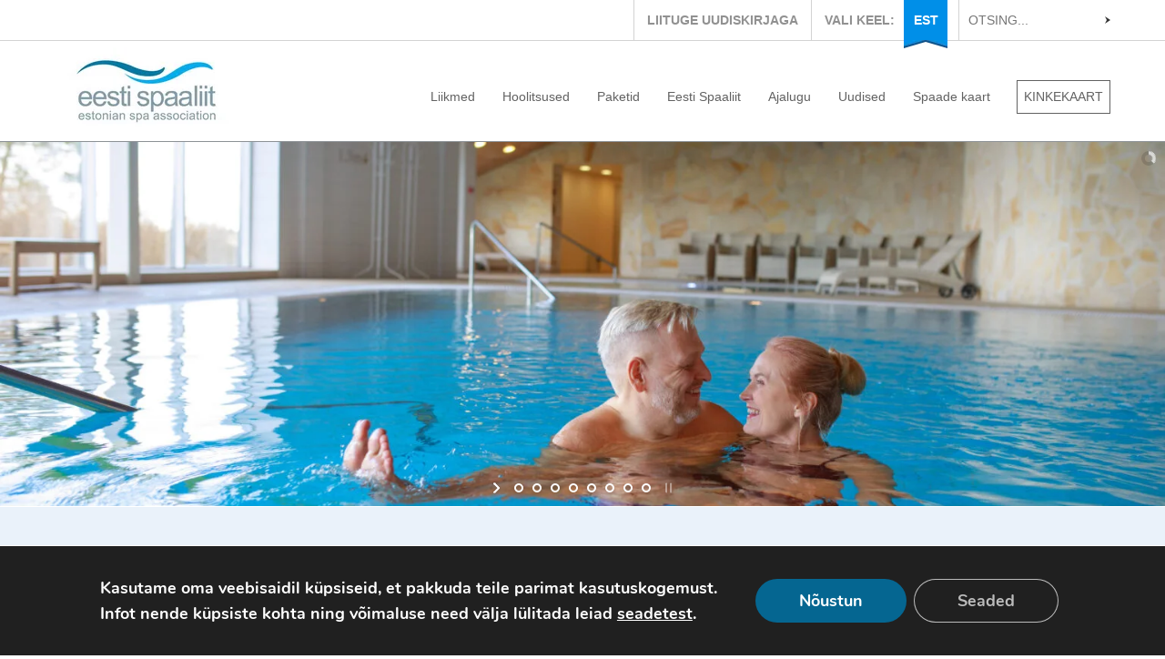

--- FILE ---
content_type: text/html; charset=UTF-8
request_url: https://www.estonianspas.eu/?attachment_id=10225
body_size: 16262
content:
<!DOCTYPE html>
<!--[if IE 8]>
<html class="no-js lt-ie9"> <![endif]-->
<!--[if gt IE 8]><!-->

<html class="no-js"> <!--<![endif]-->
<head>
    <meta charset="UTF-8"/>
    <meta http-equiv="X-UA-Compatible" content="IE=edge,chrome=1">
    <!--<meta name="viewport" content="width=978, initial-scale=1">-->
    <meta name="viewport" content="width=device-width, minimum-scale=1.0, maximum-scale=2.0" />
    <title>EAS_banner_235x85_RUS - Eesti Spaaliit</title>
    <link href='//fonts.googleapis.com/css?family=Open+Sans+Condensed:700|Open+Sans:400,300,700&amp;subset=latin,latin-ext,cyrillic' rel='stylesheet' type='text/css'>
    <link rel="stylesheet" type="text/css" media="all" href="https://www.estonianspas.eu/wp-content/themes/terviseklaster/css/main.css?v=20140227v5"/>
    <link rel="stylesheet" type="text/css" media="all" href="https://www.estonianspas.eu/wp-content/themes/terviseklaster/css/responsive.css"/>
    <link rel="pingback" href="https://www.estonianspas.eu/xmlrpc.php"/>
    <link rel="shortcut icon" type="image/ico" href="https://www.estonianspas.eu/wp-content/themes/terviseklaster/img/favicon.ico" />
    <script src="https://www.estonianspas.eu/wp-content/themes/terviseklaster/js/modernizr-2.0.6.min.js"></script>
    <meta name='robots' content='index, follow, max-image-preview:large, max-snippet:-1, max-video-preview:-1' />
<link rel="alternate" hreflang="ru-ru" href="https://www.estonianspas.eu/ru/?attachment_id=10225" />

	<!-- This site is optimized with the Yoast SEO plugin v22.8 - https://yoast.com/wordpress/plugins/seo/ -->
	<link rel="canonical" href="https://www.estonianspas.eu/" />
	<meta property="og:locale" content="et_EE" />
	<meta property="og:type" content="article" />
	<meta property="og:title" content="EAS_banner_235x85_RUS - Eesti Spaaliit" />
	<meta property="og:description" content="EAS_banner_235x85_RUS" />
	<meta property="og:url" content="https://www.estonianspas.eu/" />
	<meta property="og:site_name" content="Eesti Spaaliit" />
	<script type="application/ld+json" class="yoast-schema-graph">{"@context":"https://schema.org","@graph":[{"@type":"WebPage","@id":"https://www.estonianspas.eu/","url":"https://www.estonianspas.eu/","name":"EAS_banner_235x85_RUS - Eesti Spaaliit","isPartOf":{"@id":"https://www.estonianspas.eu/#website"},"primaryImageOfPage":{"@id":"https://www.estonianspas.eu/#primaryimage"},"image":{"@id":"https://www.estonianspas.eu/#primaryimage"},"thumbnailUrl":"","datePublished":"2015-10-06T11:19:37+00:00","dateModified":"2015-10-06T11:19:37+00:00","breadcrumb":{"@id":"https://www.estonianspas.eu/#breadcrumb"},"inLanguage":"et-EE","potentialAction":[{"@type":"ReadAction","target":["https://www.estonianspas.eu/"]}]},{"@type":"ImageObject","inLanguage":"et-EE","@id":"https://www.estonianspas.eu/#primaryimage","url":"","contentUrl":""},{"@type":"BreadcrumbList","@id":"https://www.estonianspas.eu/#breadcrumb","itemListElement":[{"@type":"ListItem","position":1,"name":"Avaleht","item":"https://www.estonianspas.eu/"},{"@type":"ListItem","position":2,"name":"EAS_banner_235x85_RUS"}]},{"@type":"WebSite","@id":"https://www.estonianspas.eu/#website","url":"https://www.estonianspas.eu/","name":"Eesti Spaaliit","description":"Eesti Spaaliit","potentialAction":[{"@type":"SearchAction","target":{"@type":"EntryPoint","urlTemplate":"https://www.estonianspas.eu/?s={search_term_string}"},"query-input":"required name=search_term_string"}],"inLanguage":"et-EE"}]}</script>
	<!-- / Yoast SEO plugin. -->


<link rel='dns-prefetch' href='//fonts.googleapis.com' />
<script type="text/javascript">
/* <![CDATA[ */
window._wpemojiSettings = {"baseUrl":"https:\/\/s.w.org\/images\/core\/emoji\/15.0.3\/72x72\/","ext":".png","svgUrl":"https:\/\/s.w.org\/images\/core\/emoji\/15.0.3\/svg\/","svgExt":".svg","source":{"concatemoji":"https:\/\/www.estonianspas.eu\/wp-includes\/js\/wp-emoji-release.min.js?ver=4bcacf9cc9ebe0fd11ec159b743aad6c"}};
/*! This file is auto-generated */
!function(i,n){var o,s,e;function c(e){try{var t={supportTests:e,timestamp:(new Date).valueOf()};sessionStorage.setItem(o,JSON.stringify(t))}catch(e){}}function p(e,t,n){e.clearRect(0,0,e.canvas.width,e.canvas.height),e.fillText(t,0,0);var t=new Uint32Array(e.getImageData(0,0,e.canvas.width,e.canvas.height).data),r=(e.clearRect(0,0,e.canvas.width,e.canvas.height),e.fillText(n,0,0),new Uint32Array(e.getImageData(0,0,e.canvas.width,e.canvas.height).data));return t.every(function(e,t){return e===r[t]})}function u(e,t,n){switch(t){case"flag":return n(e,"\ud83c\udff3\ufe0f\u200d\u26a7\ufe0f","\ud83c\udff3\ufe0f\u200b\u26a7\ufe0f")?!1:!n(e,"\ud83c\uddfa\ud83c\uddf3","\ud83c\uddfa\u200b\ud83c\uddf3")&&!n(e,"\ud83c\udff4\udb40\udc67\udb40\udc62\udb40\udc65\udb40\udc6e\udb40\udc67\udb40\udc7f","\ud83c\udff4\u200b\udb40\udc67\u200b\udb40\udc62\u200b\udb40\udc65\u200b\udb40\udc6e\u200b\udb40\udc67\u200b\udb40\udc7f");case"emoji":return!n(e,"\ud83d\udc26\u200d\u2b1b","\ud83d\udc26\u200b\u2b1b")}return!1}function f(e,t,n){var r="undefined"!=typeof WorkerGlobalScope&&self instanceof WorkerGlobalScope?new OffscreenCanvas(300,150):i.createElement("canvas"),a=r.getContext("2d",{willReadFrequently:!0}),o=(a.textBaseline="top",a.font="600 32px Arial",{});return e.forEach(function(e){o[e]=t(a,e,n)}),o}function t(e){var t=i.createElement("script");t.src=e,t.defer=!0,i.head.appendChild(t)}"undefined"!=typeof Promise&&(o="wpEmojiSettingsSupports",s=["flag","emoji"],n.supports={everything:!0,everythingExceptFlag:!0},e=new Promise(function(e){i.addEventListener("DOMContentLoaded",e,{once:!0})}),new Promise(function(t){var n=function(){try{var e=JSON.parse(sessionStorage.getItem(o));if("object"==typeof e&&"number"==typeof e.timestamp&&(new Date).valueOf()<e.timestamp+604800&&"object"==typeof e.supportTests)return e.supportTests}catch(e){}return null}();if(!n){if("undefined"!=typeof Worker&&"undefined"!=typeof OffscreenCanvas&&"undefined"!=typeof URL&&URL.createObjectURL&&"undefined"!=typeof Blob)try{var e="postMessage("+f.toString()+"("+[JSON.stringify(s),u.toString(),p.toString()].join(",")+"));",r=new Blob([e],{type:"text/javascript"}),a=new Worker(URL.createObjectURL(r),{name:"wpTestEmojiSupports"});return void(a.onmessage=function(e){c(n=e.data),a.terminate(),t(n)})}catch(e){}c(n=f(s,u,p))}t(n)}).then(function(e){for(var t in e)n.supports[t]=e[t],n.supports.everything=n.supports.everything&&n.supports[t],"flag"!==t&&(n.supports.everythingExceptFlag=n.supports.everythingExceptFlag&&n.supports[t]);n.supports.everythingExceptFlag=n.supports.everythingExceptFlag&&!n.supports.flag,n.DOMReady=!1,n.readyCallback=function(){n.DOMReady=!0}}).then(function(){return e}).then(function(){var e;n.supports.everything||(n.readyCallback(),(e=n.source||{}).concatemoji?t(e.concatemoji):e.wpemoji&&e.twemoji&&(t(e.twemoji),t(e.wpemoji)))}))}((window,document),window._wpemojiSettings);
/* ]]> */
</script>
<link rel='stylesheet' id='layerslider-css' href='https://www.estonianspas.eu/wp-content/plugins/LayerSlider/static/layerslider/css/layerslider.css?ver=6.9.2' type='text/css' media='all' />
<link rel='stylesheet' id='ls-google-fonts-css' href='https://fonts.googleapis.com/css?family=Lato:100,300,regular,700,900%7COpen+Sans:300%7CIndie+Flower:regular%7COswald:300,regular,700&#038;subset=latin%2Clatin-ext' type='text/css' media='all' />
<style id='wp-emoji-styles-inline-css' type='text/css'>

	img.wp-smiley, img.emoji {
		display: inline !important;
		border: none !important;
		box-shadow: none !important;
		height: 1em !important;
		width: 1em !important;
		margin: 0 0.07em !important;
		vertical-align: -0.1em !important;
		background: none !important;
		padding: 0 !important;
	}
</style>
<link rel='stylesheet' id='wp-block-library-css' href='https://www.estonianspas.eu/wp-includes/css/dist/block-library/style.min.css?ver=4bcacf9cc9ebe0fd11ec159b743aad6c' type='text/css' media='all' />
<style id='classic-theme-styles-inline-css' type='text/css'>
/*! This file is auto-generated */
.wp-block-button__link{color:#fff;background-color:#32373c;border-radius:9999px;box-shadow:none;text-decoration:none;padding:calc(.667em + 2px) calc(1.333em + 2px);font-size:1.125em}.wp-block-file__button{background:#32373c;color:#fff;text-decoration:none}
</style>
<style id='global-styles-inline-css' type='text/css'>
body{--wp--preset--color--black: #000000;--wp--preset--color--cyan-bluish-gray: #abb8c3;--wp--preset--color--white: #ffffff;--wp--preset--color--pale-pink: #f78da7;--wp--preset--color--vivid-red: #cf2e2e;--wp--preset--color--luminous-vivid-orange: #ff6900;--wp--preset--color--luminous-vivid-amber: #fcb900;--wp--preset--color--light-green-cyan: #7bdcb5;--wp--preset--color--vivid-green-cyan: #00d084;--wp--preset--color--pale-cyan-blue: #8ed1fc;--wp--preset--color--vivid-cyan-blue: #0693e3;--wp--preset--color--vivid-purple: #9b51e0;--wp--preset--gradient--vivid-cyan-blue-to-vivid-purple: linear-gradient(135deg,rgba(6,147,227,1) 0%,rgb(155,81,224) 100%);--wp--preset--gradient--light-green-cyan-to-vivid-green-cyan: linear-gradient(135deg,rgb(122,220,180) 0%,rgb(0,208,130) 100%);--wp--preset--gradient--luminous-vivid-amber-to-luminous-vivid-orange: linear-gradient(135deg,rgba(252,185,0,1) 0%,rgba(255,105,0,1) 100%);--wp--preset--gradient--luminous-vivid-orange-to-vivid-red: linear-gradient(135deg,rgba(255,105,0,1) 0%,rgb(207,46,46) 100%);--wp--preset--gradient--very-light-gray-to-cyan-bluish-gray: linear-gradient(135deg,rgb(238,238,238) 0%,rgb(169,184,195) 100%);--wp--preset--gradient--cool-to-warm-spectrum: linear-gradient(135deg,rgb(74,234,220) 0%,rgb(151,120,209) 20%,rgb(207,42,186) 40%,rgb(238,44,130) 60%,rgb(251,105,98) 80%,rgb(254,248,76) 100%);--wp--preset--gradient--blush-light-purple: linear-gradient(135deg,rgb(255,206,236) 0%,rgb(152,150,240) 100%);--wp--preset--gradient--blush-bordeaux: linear-gradient(135deg,rgb(254,205,165) 0%,rgb(254,45,45) 50%,rgb(107,0,62) 100%);--wp--preset--gradient--luminous-dusk: linear-gradient(135deg,rgb(255,203,112) 0%,rgb(199,81,192) 50%,rgb(65,88,208) 100%);--wp--preset--gradient--pale-ocean: linear-gradient(135deg,rgb(255,245,203) 0%,rgb(182,227,212) 50%,rgb(51,167,181) 100%);--wp--preset--gradient--electric-grass: linear-gradient(135deg,rgb(202,248,128) 0%,rgb(113,206,126) 100%);--wp--preset--gradient--midnight: linear-gradient(135deg,rgb(2,3,129) 0%,rgb(40,116,252) 100%);--wp--preset--font-size--small: 13px;--wp--preset--font-size--medium: 20px;--wp--preset--font-size--large: 36px;--wp--preset--font-size--x-large: 42px;--wp--preset--spacing--20: 0.44rem;--wp--preset--spacing--30: 0.67rem;--wp--preset--spacing--40: 1rem;--wp--preset--spacing--50: 1.5rem;--wp--preset--spacing--60: 2.25rem;--wp--preset--spacing--70: 3.38rem;--wp--preset--spacing--80: 5.06rem;--wp--preset--shadow--natural: 6px 6px 9px rgba(0, 0, 0, 0.2);--wp--preset--shadow--deep: 12px 12px 50px rgba(0, 0, 0, 0.4);--wp--preset--shadow--sharp: 6px 6px 0px rgba(0, 0, 0, 0.2);--wp--preset--shadow--outlined: 6px 6px 0px -3px rgba(255, 255, 255, 1), 6px 6px rgba(0, 0, 0, 1);--wp--preset--shadow--crisp: 6px 6px 0px rgba(0, 0, 0, 1);}:where(.is-layout-flex){gap: 0.5em;}:where(.is-layout-grid){gap: 0.5em;}body .is-layout-flex{display: flex;}body .is-layout-flex{flex-wrap: wrap;align-items: center;}body .is-layout-flex > *{margin: 0;}body .is-layout-grid{display: grid;}body .is-layout-grid > *{margin: 0;}:where(.wp-block-columns.is-layout-flex){gap: 2em;}:where(.wp-block-columns.is-layout-grid){gap: 2em;}:where(.wp-block-post-template.is-layout-flex){gap: 1.25em;}:where(.wp-block-post-template.is-layout-grid){gap: 1.25em;}.has-black-color{color: var(--wp--preset--color--black) !important;}.has-cyan-bluish-gray-color{color: var(--wp--preset--color--cyan-bluish-gray) !important;}.has-white-color{color: var(--wp--preset--color--white) !important;}.has-pale-pink-color{color: var(--wp--preset--color--pale-pink) !important;}.has-vivid-red-color{color: var(--wp--preset--color--vivid-red) !important;}.has-luminous-vivid-orange-color{color: var(--wp--preset--color--luminous-vivid-orange) !important;}.has-luminous-vivid-amber-color{color: var(--wp--preset--color--luminous-vivid-amber) !important;}.has-light-green-cyan-color{color: var(--wp--preset--color--light-green-cyan) !important;}.has-vivid-green-cyan-color{color: var(--wp--preset--color--vivid-green-cyan) !important;}.has-pale-cyan-blue-color{color: var(--wp--preset--color--pale-cyan-blue) !important;}.has-vivid-cyan-blue-color{color: var(--wp--preset--color--vivid-cyan-blue) !important;}.has-vivid-purple-color{color: var(--wp--preset--color--vivid-purple) !important;}.has-black-background-color{background-color: var(--wp--preset--color--black) !important;}.has-cyan-bluish-gray-background-color{background-color: var(--wp--preset--color--cyan-bluish-gray) !important;}.has-white-background-color{background-color: var(--wp--preset--color--white) !important;}.has-pale-pink-background-color{background-color: var(--wp--preset--color--pale-pink) !important;}.has-vivid-red-background-color{background-color: var(--wp--preset--color--vivid-red) !important;}.has-luminous-vivid-orange-background-color{background-color: var(--wp--preset--color--luminous-vivid-orange) !important;}.has-luminous-vivid-amber-background-color{background-color: var(--wp--preset--color--luminous-vivid-amber) !important;}.has-light-green-cyan-background-color{background-color: var(--wp--preset--color--light-green-cyan) !important;}.has-vivid-green-cyan-background-color{background-color: var(--wp--preset--color--vivid-green-cyan) !important;}.has-pale-cyan-blue-background-color{background-color: var(--wp--preset--color--pale-cyan-blue) !important;}.has-vivid-cyan-blue-background-color{background-color: var(--wp--preset--color--vivid-cyan-blue) !important;}.has-vivid-purple-background-color{background-color: var(--wp--preset--color--vivid-purple) !important;}.has-black-border-color{border-color: var(--wp--preset--color--black) !important;}.has-cyan-bluish-gray-border-color{border-color: var(--wp--preset--color--cyan-bluish-gray) !important;}.has-white-border-color{border-color: var(--wp--preset--color--white) !important;}.has-pale-pink-border-color{border-color: var(--wp--preset--color--pale-pink) !important;}.has-vivid-red-border-color{border-color: var(--wp--preset--color--vivid-red) !important;}.has-luminous-vivid-orange-border-color{border-color: var(--wp--preset--color--luminous-vivid-orange) !important;}.has-luminous-vivid-amber-border-color{border-color: var(--wp--preset--color--luminous-vivid-amber) !important;}.has-light-green-cyan-border-color{border-color: var(--wp--preset--color--light-green-cyan) !important;}.has-vivid-green-cyan-border-color{border-color: var(--wp--preset--color--vivid-green-cyan) !important;}.has-pale-cyan-blue-border-color{border-color: var(--wp--preset--color--pale-cyan-blue) !important;}.has-vivid-cyan-blue-border-color{border-color: var(--wp--preset--color--vivid-cyan-blue) !important;}.has-vivid-purple-border-color{border-color: var(--wp--preset--color--vivid-purple) !important;}.has-vivid-cyan-blue-to-vivid-purple-gradient-background{background: var(--wp--preset--gradient--vivid-cyan-blue-to-vivid-purple) !important;}.has-light-green-cyan-to-vivid-green-cyan-gradient-background{background: var(--wp--preset--gradient--light-green-cyan-to-vivid-green-cyan) !important;}.has-luminous-vivid-amber-to-luminous-vivid-orange-gradient-background{background: var(--wp--preset--gradient--luminous-vivid-amber-to-luminous-vivid-orange) !important;}.has-luminous-vivid-orange-to-vivid-red-gradient-background{background: var(--wp--preset--gradient--luminous-vivid-orange-to-vivid-red) !important;}.has-very-light-gray-to-cyan-bluish-gray-gradient-background{background: var(--wp--preset--gradient--very-light-gray-to-cyan-bluish-gray) !important;}.has-cool-to-warm-spectrum-gradient-background{background: var(--wp--preset--gradient--cool-to-warm-spectrum) !important;}.has-blush-light-purple-gradient-background{background: var(--wp--preset--gradient--blush-light-purple) !important;}.has-blush-bordeaux-gradient-background{background: var(--wp--preset--gradient--blush-bordeaux) !important;}.has-luminous-dusk-gradient-background{background: var(--wp--preset--gradient--luminous-dusk) !important;}.has-pale-ocean-gradient-background{background: var(--wp--preset--gradient--pale-ocean) !important;}.has-electric-grass-gradient-background{background: var(--wp--preset--gradient--electric-grass) !important;}.has-midnight-gradient-background{background: var(--wp--preset--gradient--midnight) !important;}.has-small-font-size{font-size: var(--wp--preset--font-size--small) !important;}.has-medium-font-size{font-size: var(--wp--preset--font-size--medium) !important;}.has-large-font-size{font-size: var(--wp--preset--font-size--large) !important;}.has-x-large-font-size{font-size: var(--wp--preset--font-size--x-large) !important;}
.wp-block-navigation a:where(:not(.wp-element-button)){color: inherit;}
:where(.wp-block-post-template.is-layout-flex){gap: 1.25em;}:where(.wp-block-post-template.is-layout-grid){gap: 1.25em;}
:where(.wp-block-columns.is-layout-flex){gap: 2em;}:where(.wp-block-columns.is-layout-grid){gap: 2em;}
.wp-block-pullquote{font-size: 1.5em;line-height: 1.6;}
</style>
<link rel='stylesheet' id='wpml-blocks-css' href='https://www.estonianspas.eu/wp-content/plugins/sitepress-multilingual-cms/dist/css/blocks/styles.css?ver=4.6.11' type='text/css' media='all' />
<link rel='stylesheet' id='woocommerce-layout-css' href='https://www.estonianspas.eu/wp-content/themes/terviseklaster/css/woocommerce-layout.css?ver=4bcacf9cc9ebe0fd11ec159b743aad6c' type='text/css' media='all' />
<link rel='stylesheet' id='woocommerce-smallscreen-css' href='https://www.estonianspas.eu/wp-content/themes/terviseklaster/css/woocommerce-smallscreen.css?ver=4bcacf9cc9ebe0fd11ec159b743aad6c' type='text/css' media='only screen and (max-width: 768px)' />
<link rel='stylesheet' id='woocommerce-general-css' href='https://www.estonianspas.eu/wp-content/themes/terviseklaster/css/woocommerce.css?ver=4bcacf9cc9ebe0fd11ec159b743aad6c' type='text/css' media='all' />
<link rel='stylesheet' id='moove_gdpr_frontend-css' href='https://www.estonianspas.eu/wp-content/plugins/gdpr-cookie-compliance/dist/styles/gdpr-main.css?ver=4.15.1' type='text/css' media='all' />
<style id='moove_gdpr_frontend-inline-css' type='text/css'>
#moove_gdpr_cookie_modal,#moove_gdpr_cookie_info_bar,.gdpr_cookie_settings_shortcode_content{font-family:Nunito,sans-serif}#moove_gdpr_save_popup_settings_button{background-color:#373737;color:#fff}#moove_gdpr_save_popup_settings_button:hover{background-color:#000}#moove_gdpr_cookie_info_bar .moove-gdpr-info-bar-container .moove-gdpr-info-bar-content a.mgbutton,#moove_gdpr_cookie_info_bar .moove-gdpr-info-bar-container .moove-gdpr-info-bar-content button.mgbutton{background-color:#056691}#moove_gdpr_cookie_modal .moove-gdpr-modal-content .moove-gdpr-modal-footer-content .moove-gdpr-button-holder a.mgbutton,#moove_gdpr_cookie_modal .moove-gdpr-modal-content .moove-gdpr-modal-footer-content .moove-gdpr-button-holder button.mgbutton,.gdpr_cookie_settings_shortcode_content .gdpr-shr-button.button-green{background-color:#056691;border-color:#056691}#moove_gdpr_cookie_modal .moove-gdpr-modal-content .moove-gdpr-modal-footer-content .moove-gdpr-button-holder a.mgbutton:hover,#moove_gdpr_cookie_modal .moove-gdpr-modal-content .moove-gdpr-modal-footer-content .moove-gdpr-button-holder button.mgbutton:hover,.gdpr_cookie_settings_shortcode_content .gdpr-shr-button.button-green:hover{background-color:#fff;color:#056691}#moove_gdpr_cookie_modal .moove-gdpr-modal-content .moove-gdpr-modal-close i,#moove_gdpr_cookie_modal .moove-gdpr-modal-content .moove-gdpr-modal-close span.gdpr-icon{background-color:#056691;border:1px solid #056691}#moove_gdpr_cookie_info_bar span.change-settings-button.focus-g,#moove_gdpr_cookie_info_bar span.change-settings-button:focus,#moove_gdpr_cookie_info_bar button.change-settings-button.focus-g,#moove_gdpr_cookie_info_bar button.change-settings-button:focus{-webkit-box-shadow:0 0 1px 3px #056691;-moz-box-shadow:0 0 1px 3px #056691;box-shadow:0 0 1px 3px #056691}#moove_gdpr_cookie_modal .moove-gdpr-modal-content .moove-gdpr-modal-close i:hover,#moove_gdpr_cookie_modal .moove-gdpr-modal-content .moove-gdpr-modal-close span.gdpr-icon:hover,#moove_gdpr_cookie_info_bar span[data-href]>u.change-settings-button{color:#056691}#moove_gdpr_cookie_modal .moove-gdpr-modal-content .moove-gdpr-modal-left-content #moove-gdpr-menu li.menu-item-selected a span.gdpr-icon,#moove_gdpr_cookie_modal .moove-gdpr-modal-content .moove-gdpr-modal-left-content #moove-gdpr-menu li.menu-item-selected button span.gdpr-icon{color:inherit}#moove_gdpr_cookie_modal .moove-gdpr-modal-content .moove-gdpr-modal-left-content #moove-gdpr-menu li a span.gdpr-icon,#moove_gdpr_cookie_modal .moove-gdpr-modal-content .moove-gdpr-modal-left-content #moove-gdpr-menu li button span.gdpr-icon{color:inherit}#moove_gdpr_cookie_modal .gdpr-acc-link{line-height:0;font-size:0;color:transparent;position:absolute}#moove_gdpr_cookie_modal .moove-gdpr-modal-content .moove-gdpr-modal-close:hover i,#moove_gdpr_cookie_modal .moove-gdpr-modal-content .moove-gdpr-modal-left-content #moove-gdpr-menu li a,#moove_gdpr_cookie_modal .moove-gdpr-modal-content .moove-gdpr-modal-left-content #moove-gdpr-menu li button,#moove_gdpr_cookie_modal .moove-gdpr-modal-content .moove-gdpr-modal-left-content #moove-gdpr-menu li button i,#moove_gdpr_cookie_modal .moove-gdpr-modal-content .moove-gdpr-modal-left-content #moove-gdpr-menu li a i,#moove_gdpr_cookie_modal .moove-gdpr-modal-content .moove-gdpr-tab-main .moove-gdpr-tab-main-content a:hover,#moove_gdpr_cookie_info_bar.moove-gdpr-dark-scheme .moove-gdpr-info-bar-container .moove-gdpr-info-bar-content a.mgbutton:hover,#moove_gdpr_cookie_info_bar.moove-gdpr-dark-scheme .moove-gdpr-info-bar-container .moove-gdpr-info-bar-content button.mgbutton:hover,#moove_gdpr_cookie_info_bar.moove-gdpr-dark-scheme .moove-gdpr-info-bar-container .moove-gdpr-info-bar-content a:hover,#moove_gdpr_cookie_info_bar.moove-gdpr-dark-scheme .moove-gdpr-info-bar-container .moove-gdpr-info-bar-content button:hover,#moove_gdpr_cookie_info_bar.moove-gdpr-dark-scheme .moove-gdpr-info-bar-container .moove-gdpr-info-bar-content span.change-settings-button:hover,#moove_gdpr_cookie_info_bar.moove-gdpr-dark-scheme .moove-gdpr-info-bar-container .moove-gdpr-info-bar-content button.change-settings-button:hover,#moove_gdpr_cookie_info_bar.moove-gdpr-dark-scheme .moove-gdpr-info-bar-container .moove-gdpr-info-bar-content u.change-settings-button:hover,#moove_gdpr_cookie_info_bar span[data-href]>u.change-settings-button,#moove_gdpr_cookie_info_bar.moove-gdpr-dark-scheme .moove-gdpr-info-bar-container .moove-gdpr-info-bar-content a.mgbutton.focus-g,#moove_gdpr_cookie_info_bar.moove-gdpr-dark-scheme .moove-gdpr-info-bar-container .moove-gdpr-info-bar-content button.mgbutton.focus-g,#moove_gdpr_cookie_info_bar.moove-gdpr-dark-scheme .moove-gdpr-info-bar-container .moove-gdpr-info-bar-content a.focus-g,#moove_gdpr_cookie_info_bar.moove-gdpr-dark-scheme .moove-gdpr-info-bar-container .moove-gdpr-info-bar-content button.focus-g,#moove_gdpr_cookie_info_bar.moove-gdpr-dark-scheme .moove-gdpr-info-bar-container .moove-gdpr-info-bar-content a.mgbutton:focus,#moove_gdpr_cookie_info_bar.moove-gdpr-dark-scheme .moove-gdpr-info-bar-container .moove-gdpr-info-bar-content button.mgbutton:focus,#moove_gdpr_cookie_info_bar.moove-gdpr-dark-scheme .moove-gdpr-info-bar-container .moove-gdpr-info-bar-content a:focus,#moove_gdpr_cookie_info_bar.moove-gdpr-dark-scheme .moove-gdpr-info-bar-container .moove-gdpr-info-bar-content button:focus,#moove_gdpr_cookie_info_bar.moove-gdpr-dark-scheme .moove-gdpr-info-bar-container .moove-gdpr-info-bar-content span.change-settings-button.focus-g,span.change-settings-button:focus,button.change-settings-button.focus-g,button.change-settings-button:focus,#moove_gdpr_cookie_info_bar.moove-gdpr-dark-scheme .moove-gdpr-info-bar-container .moove-gdpr-info-bar-content u.change-settings-button.focus-g,#moove_gdpr_cookie_info_bar.moove-gdpr-dark-scheme .moove-gdpr-info-bar-container .moove-gdpr-info-bar-content u.change-settings-button:focus{color:#056691}#moove_gdpr_cookie_modal.gdpr_lightbox-hide{display:none}
</style>
<script type="text/javascript" id="layerslider-greensock-js-extra">
/* <![CDATA[ */
var LS_Meta = {"v":"6.9.2"};
/* ]]> */
</script>
<script type="text/javascript" src="https://www.estonianspas.eu/wp-content/plugins/LayerSlider/static/layerslider/js/greensock.js?ver=1.19.0" id="layerslider-greensock-js"></script>
<script type="text/javascript" src="https://www.estonianspas.eu/wp-includes/js/jquery/jquery.min.js?ver=3.7.1" id="jquery-core-js"></script>
<script type="text/javascript" src="https://www.estonianspas.eu/wp-includes/js/jquery/jquery-migrate.min.js?ver=3.4.1" id="jquery-migrate-js"></script>
<script type="text/javascript" src="https://www.estonianspas.eu/wp-content/plugins/LayerSlider/static/layerslider/js/layerslider.kreaturamedia.jquery.js?ver=6.9.2" id="layerslider-js"></script>
<script type="text/javascript" src="https://www.estonianspas.eu/wp-content/plugins/LayerSlider/static/layerslider/js/layerslider.transitions.js?ver=6.9.2" id="layerslider-transitions-js"></script>
<script type="text/javascript" src="https://www.estonianspas.eu/wp-includes/js/jquery/ui/core.min.js?ver=1.13.2" id="jquery-ui-core-js"></script>
<script type="text/javascript" src="https://www.estonianspas.eu/wp-includes/js/jquery/ui/tabs.min.js?ver=1.13.2" id="jquery-ui-tabs-js"></script>
<script type="text/javascript" src="https://www.estonianspas.eu/wp-includes/js/jquery/ui/menu.min.js?ver=1.13.2" id="jquery-ui-menu-js"></script>
<script type="text/javascript" src="https://www.estonianspas.eu/wp-includes/js/dist/vendor/wp-polyfill-inert.min.js?ver=3.1.2" id="wp-polyfill-inert-js"></script>
<script type="text/javascript" src="https://www.estonianspas.eu/wp-includes/js/dist/vendor/regenerator-runtime.min.js?ver=0.14.0" id="regenerator-runtime-js"></script>
<script type="text/javascript" src="https://www.estonianspas.eu/wp-includes/js/dist/vendor/wp-polyfill.min.js?ver=3.15.0" id="wp-polyfill-js"></script>
<script type="text/javascript" src="https://www.estonianspas.eu/wp-includes/js/dist/dom-ready.min.js?ver=f77871ff7694fffea381" id="wp-dom-ready-js"></script>
<script type="text/javascript" src="https://www.estonianspas.eu/wp-includes/js/dist/hooks.min.js?ver=2810c76e705dd1a53b18" id="wp-hooks-js"></script>
<script type="text/javascript" src="https://www.estonianspas.eu/wp-includes/js/dist/i18n.min.js?ver=5e580eb46a90c2b997e6" id="wp-i18n-js"></script>
<script type="text/javascript" id="wp-i18n-js-after">
/* <![CDATA[ */
wp.i18n.setLocaleData( { 'text direction\u0004ltr': [ 'ltr' ] } );
/* ]]> */
</script>
<script type="text/javascript" src="https://www.estonianspas.eu/wp-includes/js/dist/a11y.min.js?ver=d90eebea464f6c09bfd5" id="wp-a11y-js"></script>
<script type="text/javascript" src="https://www.estonianspas.eu/wp-includes/js/jquery/ui/autocomplete.min.js?ver=1.13.2" id="jquery-ui-autocomplete-js"></script>
<script type="text/javascript" src="https://www.estonianspas.eu/wp-content/themes/terviseklaster/js/jquery.placeholder.js?ver=4bcacf9cc9ebe0fd11ec159b743aad6c" id="jquery-placeholder-js"></script>
<script type="text/javascript" src="https://www.estonianspas.eu/wp-content/themes/terviseklaster/js/fbox/jquery.fancybox.pack.js?ver=4bcacf9cc9ebe0fd11ec159b743aad6c" id="fancybox-js"></script>
<script type="text/javascript" src="https://www.estonianspas.eu/wp-content/themes/terviseklaster/js/jquery.cycle.all.js?ver=4bcacf9cc9ebe0fd11ec159b743aad6c" id="cycle-js"></script>
<script type="text/javascript" id="my-ajax-request-js-extra">
/* <![CDATA[ */
var templateAJAX = {"ajaxurl":"https:\/\/www.estonianspas.eu\/wp-admin\/admin-ajax.php","nonce":"bbd985f233"};
/* ]]> */
</script>
<script type="text/javascript" src="https://www.estonianspas.eu/wp-content/themes/terviseklaster/js/init.js?v=20140226v3&amp;ver=4bcacf9cc9ebe0fd11ec159b743aad6c" id="my-ajax-request-js"></script>
<meta name="generator" content="Powered by LayerSlider 6.9.2 - Multi-Purpose, Responsive, Parallax, Mobile-Friendly Slider Plugin for WordPress." />
<!-- LayerSlider updates and docs at: https://layerslider.kreaturamedia.com -->
<link rel="https://api.w.org/" href="https://www.estonianspas.eu/wp-json/" /><link rel="alternate" type="application/json" href="https://www.estonianspas.eu/wp-json/wp/v2/media/10225" /><link rel='shortlink' href='https://www.estonianspas.eu/?p=10225' />
<link rel="alternate" type="application/json+oembed" href="https://www.estonianspas.eu/wp-json/oembed/1.0/embed?url=https%3A%2F%2Fwww.estonianspas.eu%2F%3Fattachment_id%3D10225" />
<link rel="alternate" type="text/xml+oembed" href="https://www.estonianspas.eu/wp-json/oembed/1.0/embed?url=https%3A%2F%2Fwww.estonianspas.eu%2F%3Fattachment_id%3D10225&#038;format=xml" />
<meta name="generator" content="WPML ver:4.6.11 stt:1,15,18,32,47,52;" />
<style type="text/css">.recentcomments a{display:inline !important;padding:0 !important;margin:0 !important;}</style>		<style type="text/css" id="wp-custom-css">
			#moove_gdpr_cookie_info_bar {
	min-height: 120px;
	display: flex;
	justify-content: center;
	align-items: center;
}
#moove_gdpr_cookie_info_bar .moove-gdpr-info-bar-container .moove-gdpr-info-bar-content {
	justify-content: center;
}
#moove_gdpr_cookie_info_bar .moove-gdpr-cookie-notice {
	width: 65%;
}
#moove_gdpr_cookie_info_bar .moove-gdpr-info-bar-container .moove-gdpr-info-bar-content button.mgbutton,
#moove_gdpr_cookie_info_bar .moove-gdpr-info-bar-container .moove-gdpr-info-bar-content p {
	font-size: 18px;
	line-height: 28px;
}
#moove_gdpr_cookie_info_bar .moove-gdpr-cookie-notice button.change-settings-button {
	vertical-align: initial;
}
#moove_gdpr_cookie_info_bar .moove-gdpr-info-bar-container .moove-gdpr-info-bar-content button.mgbutton {
	height: 48px;
	padding: 0 48px;
}
#moove_gdpr_cookie_info_bar .moove-gdpr-info-bar-container .moove-gdpr-info-bar-content {
	padding: 0;
	font-size: 18px;
}
#moove_gdpr_cookie_info_bar .moove-gdpr-info-bar-container {
	padding: 0;
	display: initial;
	position: initial;
}
#moove_gdpr_cookie_modal button {
	height: 51px;
	line-height: 20px;
}
#moove_gdpr_cookie_modal .moove-gdpr-branding-cnt {
	display: none;
}
#moove_gdpr_cookie_modal .moove-gdpr-modal-content .moove-gdpr-modal-left-content #moove-gdpr-menu li:hover {
	opacity: 0.7;
}
#moove_gdpr_cookie_modal .cookie-switch .cookie-slider {
    background-color: #a70202;
}
#moove_gdpr_cookie_modal .cookie-switch .cookie-slider:after {
	color: #a70202;
}
#moove_gdpr_cookie_modal .cookie-switch input:checked+.cookie-slider {
	background-color: #008509;
}
#moove_gdpr_cookie_modal .cookie-switch input:checked+.cookie-slider:after {
	color: #008509;
}
@media (max-width: 767px) {
    #moove_gdpr_cookie_info_bar .moove-gdpr-info-bar-container .moove-gdpr-info-bar-content .moove-gdpr-cookie-notice {
        padding-left: 4px;
        margin-bottom: 10px;
    }
}
@media only screen and (max-width: 767px) {
    #moove_gdpr_cookie_info_bar .moove-gdpr-cookie-notice {
        width: 100%;
        padding: 5px 15px 0 15px !important;
    }
}
@media (max-width: 767px) {
    #moove_gdpr_cookie_info_bar .moove-gdpr-info-bar-container .moove-gdpr-info-bar-content .moove-gdpr-button-holder {
        padding-left: 0;
    }
}
@media only screen and (max-width: 767px) {
    #moove_gdpr_cookie_info_bar .moove-gdpr-button-holder {
        justify-content: center;
        margin-bottom: 10px;
    }
}
#moove_gdpr_cookie_info_bar .moove-gdpr-cookie-notice {
	padding-left: 10px;
}
#moove_gdpr_cookie_info_bar .moove-gdpr-info-bar-container .moove-gdpr-info-bar-content .moove-gdpr-button-holder {
	padding-right: 1vw;
}

@media only screen and (max-width: 767px) {
	#moove_gdpr_cookie_info_bar .moove-gdpr-info-bar-container .moove-gdpr-info-bar-content .moove-gdpr-button-holder {
	padding-right: 0px;
}		</style>
		    <script>
      (function(i,s,o,g,r,a,m){i['GoogleAnalyticsObject']=r;i[r]=i[r]||function(){
      (i[r].q=i[r].q||[]).push(arguments)},i[r].l=1*new Date();a=s.createElement(o),
      m=s.getElementsByTagName(o)[0];a.async=1;a.src=g;m.parentNode.insertBefore(a,m)
      })(window,document,'script','//www.google-analytics.com/analytics.js','ga');

      ga('create', 'UA-1654010-6', 'auto');
      ga('send', 'pageview');
    </script>
	
<meta name="facebook-domain-verification" content="pkmsn1hug56aqt1v2d91omw9abx4ek" />
	
</head>
<body class="attachment attachment-template-default single single-attachment postid-10225 attachmentid-10225 attachment-png lang-et">
<header>



    <!-- begin #topline -->

    <section id="topline">
        <div class="wrap clearfix">
            <div class="header-cart">
    </div>
            <!-- begin #searchArea -->
            <div id="searchArea">
                <form action="https://www.estonianspas.eu/" method="get" role="search">
                    <input type="text" class="iSearch" placeholder="OTSING..." value="" name="s"/>
                    <input type="submit" class="sSearch" value="" id="searchsubmit"/>

                </form>
            </div>
            <!-- begin #searchArea -->

            <!-- begin #langArea -->
            <div id="langArea">
                <span class="title">Vali keel:</span>
                <ul><li class="active"><a href="https://www.estonianspas.eu/" class="flag flag-et">EST</a></li><li style="display: none"><a href="https://www.estonianspas.eu/sv/" class="flag flag-sv">SWE</a></li><li style="display: none"><a href="https://www.estonianspas.eu/ru/?attachment_id=10225" class="flag flag-ru">RUS</a></li><li style="display: none"><a href="https://www.estonianspas.eu/lv/" class="flag flag-lv">LV</a></li><li style="display: none"><a href="https://www.estonianspas.eu/fi/" class="flag flag-fi">FIN</a></li><li style="display: none"><a href="https://www.estonianspas.eu/en/" class="flag flag-en">ENG</a></li></ul>            </div>
            <!-- end #langArea -->
            <div id="topButtons">

								<a href="https://www.estonianspas.eu/meist/liituge-uudiskirjaga/">LIITUGE UUDISKIRJAGA</a>
                                            </div>
        </div>
    </section>
    <!-- end #toplineZZZZZ -->



    <!-- begin #menuline -->
    <section id="menuline">
        <div class="wrap">
            <!--<div class="afterwrap">-->
                <div id="hamburger-menu">
                    <span></span>
                    <span></span>
                    <span></span>
                </div>

                <a href="https://www.estonianspas.eu" id="logoArea">
                    <!--<img src="https://www.estonianspas.eu/wp-content/themes/terviseklaster/img/logo_et.png" alt="" />-->
                    <img src="https://www.estonianspas.eu/wp-content/themes/terviseklaster/img/espal_logo_resize.jpg" alt="" />
                </a>
                <nav><div class="menu-est-pea-menuu-container"><ul id="menu-est-pea-menuu" class="menu"><li id="menu-item-21054" class="menu-item menu-item-type-post_type menu-item-object-page menu-item-21054"><a href="https://www.estonianspas.eu/liikmed/">Liikmed</a></li>
<li id="menu-item-31564" class="menu-item menu-item-type-post_type menu-item-object-page menu-item-31564"><a href="https://www.estonianspas.eu/hoolitsused/">Hoolitsused</a></li>
<li id="menu-item-31543" class="menu-item menu-item-type-custom menu-item-object-custom menu-item-31543"><a target="_blank" rel="noopener" href="https://eestispaad.ee/spaapaketid/">Paketid</a></li>
<li id="menu-item-21144" class="menu-item menu-item-type-post_type menu-item-object-page menu-item-has-children menu-item-21144"><a href="https://www.estonianspas.eu/meist/meist/">Eesti Spaaliit</a>
<ul class="sub-menu">
	<li id="menu-item-23027" class="menu-item menu-item-type-post_type menu-item-object-page menu-item-23027"><a href="https://www.estonianspas.eu/meist/kontakt/">Kontakt</a></li>
</ul>
</li>
<li id="menu-item-21053" class="menu-item menu-item-type-post_type menu-item-object-page menu-item-21053"><a href="https://www.estonianspas.eu/ajalugu/">Ajalugu</a></li>
<li id="menu-item-21050" class="menu-item menu-item-type-post_type menu-item-object-page menu-item-21050"><a href="https://www.estonianspas.eu/uudised/">Uudised</a></li>
<li id="menu-item-21048" class="menu-item menu-item-type-post_type menu-item-object-page menu-item-21048"><a href="https://www.estonianspas.eu/eesti-spaade-kaart/">Spaade kaart</a></li>
<li id="menu-item-31220" class="shop_buttton menu-item menu-item-type-custom menu-item-object-custom menu-item-31220"><a href="https://eestispaad.ee/tootekategooria/kinkekaardid/">KINKEKAART</a></li>
</ul></div></nav>
            <!--</div>-->
        </div>
    </section>
    <!-- end #menuline -->
    
    <!-- begin #hero -->
    
<div id="layerslider"><script type="text/javascript">var lsjQuery = jQuery;lsjQuery(document).ready(function() {
if(typeof lsjQuery.fn.layerSlider == "undefined") {
if( window._layerSlider && window._layerSlider.showNotice) { 
window._layerSlider.showNotice('layerslider_3','jquery');
}
} else {
lsjQuery("#layerslider_3").layerSlider({sliderVersion: '6.9.2', type: 'fullwidth', responsiveUnder: 980, hideUnder: 0, hideOver: 100000, pauseOnHover: 1, firstSlide: 'random', skin: 'v5', globalBGColor: '#ffffff', yourLogoStyle: 'left: 200px; top: 10px;', skinsPath: 'https://www.estonianspas.eu/wp-content/plugins/LayerSlider/static/layerslider/skins/'});
}
});
</script><div id="layerslider_3" class="ls-wp-container fitvidsignore" style="width:980px;height:400px;margin:0 auto;margin-bottom: 0px;"><div class="ls-slide" data-ls="duration:3000;kenburnsscale:1.2;"><img width="960" height="350" src="https://www.estonianspas.eu/wp-content/uploads/2022/12/espal_kinkekaart_hotell_960x350-1.jpg" class="ls-bg" alt="" decoding="async" fetchpriority="high" srcset="https://www.estonianspas.eu/wp-content/uploads/2022/12/espal_kinkekaart_hotell_960x350-1.jpg 960w, https://www.estonianspas.eu/wp-content/uploads/2022/12/espal_kinkekaart_hotell_960x350-1-300x109.jpg 300w, https://www.estonianspas.eu/wp-content/uploads/2022/12/espal_kinkekaart_hotell_960x350-1-768x280.jpg 768w, https://www.estonianspas.eu/wp-content/uploads/2022/12/espal_kinkekaart_hotell_960x350-1-600x219.jpg 600w, https://www.estonianspas.eu/wp-content/uploads/2022/12/espal_kinkekaart_hotell_960x350-1-100x36.jpg 100w" sizes="(max-width: 960px) 100vw, 960px" /><a href="https://www.estonianspas.eu/pood/" target="_blank" class="ls-link ls-link-on-top"></a></div><div class="ls-slide" data-ls="duration:3000;transition2d:5;kenburnsscale:1.2;"><img width="1920" height="1080" src="https://www.estonianspas.eu/wp-content/uploads/2015/12/Spaliit-Estonia-Resort-Hotel-Spa-.jpg" class="ls-bg" alt="" decoding="async" srcset="https://www.estonianspas.eu/wp-content/uploads/2015/12/Spaliit-Estonia-Resort-Hotel-Spa-.jpg 1920w, https://www.estonianspas.eu/wp-content/uploads/2015/12/Spaliit-Estonia-Resort-Hotel-Spa--600x338.jpg 600w, https://www.estonianspas.eu/wp-content/uploads/2015/12/Spaliit-Estonia-Resort-Hotel-Spa--300x169.jpg 300w, https://www.estonianspas.eu/wp-content/uploads/2015/12/Spaliit-Estonia-Resort-Hotel-Spa--1024x576.jpg 1024w" sizes="(max-width: 1920px) 100vw, 1920px" /><p style="top:200px;left:30%;" class="ls-l ls-hide-desktop ls-hide-tablet ls-hide-phone" data-ls="offsetxin:80;offsetxout:-80;durationout:400;parallaxlevel:0;"></p><span style="top:261px;left:82px;font-weight:700;background-size:inherit;background-position:inherit;padding-top:15px;padding-right:60px;padding-bottom:15px;padding-left:60px;font-family:Arial, sans-serif;font-size:14px;background:#1b9af7;color:#fff;border-radius:50px;" class="ls-l">BRONEERI OMA PUHKUS:  

WWW.EESTISPAAD.EE</span></div><div class="ls-slide" data-ls="duration:3000;kenburnsscale:1.2;"><img width="960" height="350" src="https://www.estonianspas.eu/wp-content/uploads/2022/12/espal_kinkekaart_bassein_960x350.jpg" class="ls-bg" alt="" decoding="async" srcset="https://www.estonianspas.eu/wp-content/uploads/2022/12/espal_kinkekaart_bassein_960x350.jpg 960w, https://www.estonianspas.eu/wp-content/uploads/2022/12/espal_kinkekaart_bassein_960x350-300x109.jpg 300w, https://www.estonianspas.eu/wp-content/uploads/2022/12/espal_kinkekaart_bassein_960x350-768x280.jpg 768w, https://www.estonianspas.eu/wp-content/uploads/2022/12/espal_kinkekaart_bassein_960x350-600x219.jpg 600w, https://www.estonianspas.eu/wp-content/uploads/2022/12/espal_kinkekaart_bassein_960x350-100x36.jpg 100w" sizes="(max-width: 960px) 100vw, 960px" /><a href="https://www.estonianspas.eu/pood/" target="_self" class="ls-link ls-link-on-top"></a></div><div class="ls-slide" data-ls="duration:3000;transition2d:5;kenburnsscale:1.2;"><img width="1920" height="600" src="https://www.estonianspas.eu/wp-content/uploads/2015/12/Toila.jpg" class="ls-bg" alt="" decoding="async" srcset="https://www.estonianspas.eu/wp-content/uploads/2015/12/Toila.jpg 1920w, https://www.estonianspas.eu/wp-content/uploads/2015/12/Toila-600x188.jpg 600w, https://www.estonianspas.eu/wp-content/uploads/2015/12/Toila-300x94.jpg 300w, https://www.estonianspas.eu/wp-content/uploads/2015/12/Toila-1024x320.jpg 1024w" sizes="(max-width: 1920px) 100vw, 1920px" /><p style="top:382px;left:902px;" class="ls-l" data-ls="offsetxin:80;offsetxout:-80;durationout:400;parallaxlevel:0;"></p></div><div class="ls-slide" data-ls="duration:3000;kenburnsscale:1.2;"><img width="960" height="350" src="https://www.estonianspas.eu/wp-content/uploads/2022/12/espal_kinkekaart_saun_960x350.jpg" class="ls-bg" alt="" decoding="async" srcset="https://www.estonianspas.eu/wp-content/uploads/2022/12/espal_kinkekaart_saun_960x350.jpg 960w, https://www.estonianspas.eu/wp-content/uploads/2022/12/espal_kinkekaart_saun_960x350-300x109.jpg 300w, https://www.estonianspas.eu/wp-content/uploads/2022/12/espal_kinkekaart_saun_960x350-768x280.jpg 768w, https://www.estonianspas.eu/wp-content/uploads/2022/12/espal_kinkekaart_saun_960x350-600x219.jpg 600w, https://www.estonianspas.eu/wp-content/uploads/2022/12/espal_kinkekaart_saun_960x350-100x36.jpg 100w" sizes="(max-width: 960px) 100vw, 960px" /><a href="https://www.estonianspas.eu/pood/" target="_self" class="ls-link ls-link-on-top"></a></div><div class="ls-slide" data-ls="duration:3000;kenburnsscale:1.2;"><img width="1200" height="800" src="https://www.estonianspas.eu/wp-content/uploads/2013/05/IMGL9290_fullsize_fotograaf.lauri_.laan_.jpg" class="ls-bg" alt="" decoding="async" srcset="https://www.estonianspas.eu/wp-content/uploads/2013/05/IMGL9290_fullsize_fotograaf.lauri_.laan_.jpg 1200w, https://www.estonianspas.eu/wp-content/uploads/2013/05/IMGL9290_fullsize_fotograaf.lauri_.laan_-600x400.jpg 600w, https://www.estonianspas.eu/wp-content/uploads/2013/05/IMGL9290_fullsize_fotograaf.lauri_.laan_-300x200.jpg 300w, https://www.estonianspas.eu/wp-content/uploads/2013/05/IMGL9290_fullsize_fotograaf.lauri_.laan_-768x512.jpg 768w, https://www.estonianspas.eu/wp-content/uploads/2013/05/IMGL9290_fullsize_fotograaf.lauri_.laan_-1024x683.jpg 1024w" sizes="(max-width: 1200px) 100vw, 1200px" /></div><div class="ls-slide" data-ls="duration:3000;kenburnsscale:1.2;"><img width="2560" height="1707" src="https://www.estonianspas.eu/wp-content/uploads/2021/10/Fra-Mare-Thalasso-Spa_Autor-Bjorn-OU67-scaled.jpg" class="ls-bg" alt="" decoding="async" srcset="https://www.estonianspas.eu/wp-content/uploads/2021/10/Fra-Mare-Thalasso-Spa_Autor-Bjorn-OU67-scaled.jpg 2560w, https://www.estonianspas.eu/wp-content/uploads/2021/10/Fra-Mare-Thalasso-Spa_Autor-Bjorn-OU67-300x200.jpg 300w, https://www.estonianspas.eu/wp-content/uploads/2021/10/Fra-Mare-Thalasso-Spa_Autor-Bjorn-OU67-1024x683.jpg 1024w, https://www.estonianspas.eu/wp-content/uploads/2021/10/Fra-Mare-Thalasso-Spa_Autor-Bjorn-OU67-768x512.jpg 768w, https://www.estonianspas.eu/wp-content/uploads/2021/10/Fra-Mare-Thalasso-Spa_Autor-Bjorn-OU67-1536x1024.jpg 1536w, https://www.estonianspas.eu/wp-content/uploads/2021/10/Fra-Mare-Thalasso-Spa_Autor-Bjorn-OU67-2048x1365.jpg 2048w, https://www.estonianspas.eu/wp-content/uploads/2021/10/Fra-Mare-Thalasso-Spa_Autor-Bjorn-OU67-600x400.jpg 600w, https://www.estonianspas.eu/wp-content/uploads/2021/10/Fra-Mare-Thalasso-Spa_Autor-Bjorn-OU67-100x67.jpg 100w" sizes="(max-width: 2560px) 100vw, 2560px" /></div><div class="ls-slide" data-ls="duration:3000;kenburnsscale:1.2;"><img width="1920" height="1280" src="https://www.estonianspas.eu/wp-content/uploads/2020/10/Viiking-Massaaž.jpg" class="ls-bg" alt="" decoding="async" srcset="https://www.estonianspas.eu/wp-content/uploads/2020/10/Viiking-Massaaž.jpg 1920w, https://www.estonianspas.eu/wp-content/uploads/2020/10/Viiking-Massaaž-600x400.jpg 600w, https://www.estonianspas.eu/wp-content/uploads/2020/10/Viiking-Massaaž-300x200.jpg 300w, https://www.estonianspas.eu/wp-content/uploads/2020/10/Viiking-Massaaž-768x512.jpg 768w, https://www.estonianspas.eu/wp-content/uploads/2020/10/Viiking-Massaaž-1024x683.jpg 1024w" sizes="(max-width: 1920px) 100vw, 1920px" /></div></div></div>
<!--<section id="hero" style="background-image:url(https://www.estonianspas.eu/wp-content/themes/terviseklaster/img/img-hero-4.jpg);">-->
<section id="hero">
    <div class="wrap">
            </div>
</section>    <!-- end #hero -->
</header>

    <section id="middleArea">

        <div class="wrap">

            <h1>Uudised</h1>


            <!-- begin .contentArea -->

            <section class="contentArea clearfix">

                <!-- Sidebar begin -->

<aside>

    <div class="title">Uudised        <div id="hamburger-sidebar">
                <span></span>
                <span></span>
                <span></span>
            </div>
    </div>

    <ul id="menu-aside">

                    <li>
                <a class="" href="https://www.estonianspas.eu/ru/28466-2/">Весенние новости</a>
            </li>
                    <li>
                <a class="" href="https://www.estonianspas.eu/ru/vesennije-spa-predlozhenija/">Спа приглашает! Весенние предложения</a>
            </li>
                    <li>
                <a class="" href="https://www.estonianspas.eu/ru/ne-annuliruj-a-perenosi-daty/">Не аннулируй, а переноси даты!</a>
            </li>
                    <li>
                <a class="" href="https://www.estonianspas.eu/ru/dejstvitelno-li-otpusk-v-estonii-dorozhe-pojezdki-na-jug/">Действительно ли отпуск в Эстонии дороже поездки на юг?</a>
            </li>
                    <li>
                <a class="" href="https://www.estonianspas.eu/ru/otdyh-v-spa-dla-vsej-semi-chto-predlozhit-detam/">Отдых в спа для всей семьи – что предложить детям?</a>
            </li>
                    <li>
                <a class="" href="https://www.estonianspas.eu/ru/kuidas-votta-spaapuhkusest-maksimum/">Как максимально воспользоваться отдыхом в спа?</a>
            </li>
                    <li>
                <a class="" href="https://www.estonianspas.eu/ru/kui-stress-kimbutab-siis-spaapuhkus-on-lahendus/">Когда давит стресс, поможет отдых в спа</a>
            </li>
                    <li>
                <a class="" href="https://www.estonianspas.eu/ru/muzhchiny-vnimanije-otdyh-v-spa-mozhno-objedinit-s-proverkoj-zdorovja/">Мужчины, внимание! Отдых в спа можно объединить с проверкой здоровья!</a>
            </li>
                    <li>
                <a class="" href="https://www.estonianspas.eu/ru/pojezdka-v-turciju-ili-spa-otdyh-v-estonii/">Поездка в Турцию или спа-отдых в Эстонии?</a>
            </li>
                    <li>
                <a class="" href="https://www.estonianspas.eu/ru/sovet-chto-uchityvat-vybiraja-otdyh-v-spa-v-podarok-dla-roditelej-ili-babushki-s-dedushkoj/">СОВЕТ! Что учитывать, выбирая отдых в спа в подарок для родителей или бабушки с дедушкой?</a>
            </li>
        
    </ul>

</aside>

<!-- Sidebar end -->
                <div class="content-with-sidebar single">
                                    <h2>EAS_banner_235x85_RUS</h2>
                    <p class="attachment"><a href='https://healthrepublic.ee/wp-content/uploads/2013/05/EAS_banner_235x85_RUS1.png'>EAS_banner_235x85_RUS</a></p>
                </div>
            </section>
            <!-- end .contentArea -->
            <h2 class="special"><span>Eesti. 200 aastat SPAA kultuuri</span></h2>
        </div>
            </section>
    <!-- end #middleArea -->
<!-- begin #bottomArea -->
<section id="bottomArea">
    <div class="wrap clearfix">
        <!-- begin #menu-footer -->
        <div id="menu-footer">
            <ul class="block-grid three-up clearfix">
                <li>
                    <h3>Asukoht</h3>
                    <ul>
                                                    <li>
                                <a href="https://www.estonianspas.eu/location/haapsalu">Haapsalu</a>
                            </li>
                                                    <li>
                                <a href="https://www.estonianspas.eu/location/narva-joesuu">Narva-Jõesuu</a>
                            </li>
                                                    <li>
                                <a href="https://www.estonianspas.eu/location/otepaa">Otepää</a>
                            </li>
                                                    <li>
                                <a href="https://www.estonianspas.eu/location/parnu">Pärnu</a>
                            </li>
                                                    <li>
                                <a href="https://www.estonianspas.eu/location/suure-jaani">Suure-Jaani</a>
                            </li>
                                                    <li>
                                <a href="https://www.estonianspas.eu/location/taagepera">Taagepera</a>
                            </li>
                                                    <li>
                                <a href="https://www.estonianspas.eu/location/tallinn">Tallinn</a>
                            </li>
                                                    <li>
                                <a href="https://www.estonianspas.eu/location/tartu">Tartu</a>
                            </li>
                                                    <li>
                                <a href="https://www.estonianspas.eu/location/toila">Toila</a>
                            </li>
                                                    <li>
                                <a href="https://www.estonianspas.eu/location/varska">Värska</a>
                            </li>
                                                    <li>
                                <a href="https://www.estonianspas.eu/location/voru">Võru</a>
                            </li>
                                            </ul>
                </li>
                <li>
                    <h3>Hoolitsused</h3>
                    <ul id="menu-popular-services-est" class="menu"><li id="menu-item-2501" class="menu-item menu-item-type-post_type menu-item-object-treatment menu-item-2501"><a href="https://www.estonianspas.eu/treatment/ravispaateenused/aparaatne-ravi/">Aparaatne ravi</a></li>
<li id="menu-item-2503" class="menu-item menu-item-type-post_type menu-item-object-treatment menu-item-2503"><a href="https://www.estonianspas.eu/?post_type=treatment&#038;p=523">Massaaž</a></li>
<li id="menu-item-2507" class="menu-item menu-item-type-post_type menu-item-object-treatment menu-item-2507"><a href="https://www.estonianspas.eu/treatment/soolaravi/">Soolaravi</a></li>
</ul>                    
                                                        <div><hr /><h3 class="widgettitle">Liitu uudiskirjaga</h3><div class="textwidget custom-html-widget"><iframe loading="lazy" src="https://etwd4kqu.sendsmaily.net/landing-pages/18a48d5b-f0d9-4e6d-9432-d7f6c1f8bba2/html/" frameborder="0" style="width: 270px; height: 250px; border: 0px;"></iframe></div></div>                                        </li>
                <li>
                    <h3>Privaatsus</h3>
                                        <ul class="menu">
                        <li>
                            <a href="https://www.estonianspas.eu/andmete-tootlemise-ja-kupsiste-kasutamise-pohimotted/">Andmete töötlemise ja küpsiste kasutamise põhimõtted</a>
                        </li>
                    
                    </ul>
                <hr>
                </li>
                <li>
                    <h3>Partnerid</h3>
                    <ul id="menu-footer-sitemap-est" class="menu"><li id="menu-item-20624" class="menu-item menu-item-type-custom menu-item-object-custom menu-item-20624"><a target="_blank" rel="noopener" href="http://www.visitestonia.com/">EAS Turismiarenduskeskus</a></li>
<li id="menu-item-20625" class="menu-item menu-item-type-custom menu-item-object-custom menu-item-20625"><a target="_blank" rel="noopener" href="http://www.etfl.ee/">Eesti Turismifirmade Liit</a></li>
<li id="menu-item-23028" class="menu-item menu-item-type-custom menu-item-object-custom menu-item-23028"><a target="_blank" rel="noopener" href="http://www.ehrl.ee">Eesti Hotellide ja Restoranide Liit</a></li>
<li id="menu-item-20623" class="menu-item menu-item-type-custom menu-item-object-custom menu-item-20623"><a target="_blank" rel="noopener" href="http://www.ecb.ee/">Eesti Konverentsibüroo</a></li>
<li id="menu-item-20622" class="menu-item menu-item-type-custom menu-item-object-custom menu-item-20622"><a target="_blank" rel="noopener" href="http://www.maaturism.ee/">Eesti Maaturismi Ühendus</a></li>
</ul>                    
                </li>
            </ul>
        </div>
        <!-- end #menu-footer -->
        <footer>
            
            
        </footer>
    </div>
    <!-- begin #bottomline -->
    <!--<section id="bottomline">
        <div class="wrap">
            <img src="https://www.estonianspas.eu/wp-content/themes/terviseklaster/img/logo-eu.png" width="125" height="44" alt=""/>
        </div>
    </section>-->
    <!-- end #bottomline -->
</section>
<!-- end #bottomArea -->
<link rel="stylesheet" type="text/css" href="https://www.estonianspas.eu/wp-content/themes/terviseklaster/js/fbox/jquery.fancybox.css"/>
<script src="https://www.estonianspas.eu/wp-content/themes/terviseklaster/js/fbox/jquery.fancybox.pack.js"></script>
<script src="https://www.estonianspas.eu/wp-content/themes/terviseklaster/js/fbox/helpers/jquery.fancybox-media.js"></script>

  <!--copyscapeskip-->
  <aside id="moove_gdpr_cookie_info_bar" class="moove-gdpr-info-bar-hidden moove-gdpr-align-center moove-gdpr-dark-scheme gdpr_infobar_postion_bottom" aria-label="GDPR Cookie Banner" style="display: none;">
    <div class="moove-gdpr-info-bar-container">
      <div class="moove-gdpr-info-bar-content">
        
<div class="moove-gdpr-cookie-notice">
  <p>Kasutame oma veebisaidil küpsiseid, et pakkuda teile parimat kasutuskogemust.</p>
<p>Infot nende küpsiste kohta ning võimaluse need välja lülitada leiad <button  data-href="#moove_gdpr_cookie_modal" class="change-settings-button">seadetest</button>.</p>
</div>
<!--  .moove-gdpr-cookie-notice -->        
<div class="moove-gdpr-button-holder">
		  <button class="mgbutton moove-gdpr-infobar-allow-all gdpr-fbo-0" aria-label="Nõustun" >Nõustun</button>
	  				<button class="mgbutton moove-gdpr-infobar-settings-btn change-settings-button gdpr-fbo-2" data-href="#moove_gdpr_cookie_modal" aria-label="Seaded">Seaded</button>
			</div>
<!--  .button-container -->      </div>
      <!-- moove-gdpr-info-bar-content -->
    </div>
    <!-- moove-gdpr-info-bar-container -->
  </aside>
  <!-- #moove_gdpr_cookie_info_bar -->
  <!--/copyscapeskip-->
<script type="text/javascript" id="moove_gdpr_frontend-js-extra">
/* <![CDATA[ */
var moove_frontend_gdpr_scripts = {"ajaxurl":"https:\/\/www.estonianspas.eu\/wp-admin\/admin-ajax.php","post_id":"10225","plugin_dir":"https:\/\/www.estonianspas.eu\/wp-content\/plugins\/gdpr-cookie-compliance","show_icons":"all","is_page":"","ajax_cookie_removal":"false","strict_init":"2","enabled_default":{"third_party":0,"advanced":0},"geo_location":"false","force_reload":"true","is_single":"1","hide_save_btn":"false","current_user":"0","cookie_expiration":"365","script_delay":"2000","close_btn_action":"1","close_btn_rdr":"","scripts_defined":"{\"cache\":true,\"header\":\"\",\"body\":\"\",\"footer\":\"\",\"thirdparty\":{\"header\":\"\\t\\t\\t\\t<!-- Google tag (gtag.js) - Google Analytics 4 -->\\n\\t\\t\\t\\t<script data-gdpr src=\\\"https:\\\/\\\/www.googletagmanager.com\\\/gtag\\\/js?id=G-161C5MEM7T\\\" data-type=\\\"gdpr-integration\\\"><\\\/script>\\n\\t\\t\\t\\t<script data-gdpr data-type=\\\"gdpr-integration\\\">\\n\\t\\t\\t\\t  window.dataLayer = window.dataLayer || [];\\n\\t\\t\\t\\t  function gtag(){dataLayer.push(arguments);}\\n\\t\\t\\t\\t  gtag('js', new Date());\\n\\n\\t\\t\\t\\t  gtag('config', 'G-161C5MEM7T');\\n\\t\\t\\t\\t<\\\/script>\\n\\t\\t\\t\\t\",\"body\":\"\",\"footer\":\"\"},\"advanced\":{\"header\":\"\\t\\t\\t\\t<!-- Facebook Pixel Code -->\\n\\t\\t\\t\\t<script data-gdpr data-type=\\\"gdpr-integration\\\">\\n\\t\\t\\t\\t  !function(f,b,e,v,n,t,s)\\n\\t\\t\\t\\t  {if(f.fbq)return;n=f.fbq=function(){n.callMethod?\\n\\t\\t\\t\\t  n.callMethod.apply(n,arguments):n.queue.push(arguments)};\\n\\t\\t\\t\\t  if(!f._fbq)f._fbq=n;n.push=n;n.loaded=!0;n.version='2.0';\\n\\t\\t\\t\\t  n.queue=[];t=b.createElement(e);t.async=!0;\\n\\t\\t\\t\\t  t.src=v;s=b.getElementsByTagName(e)[0];\\n\\t\\t\\t\\t  s.parentNode.insertBefore(t,s)}(window, document,'script',\\n\\t\\t\\t\\t  'https:\\\/\\\/connect.facebook.net\\\/en_US\\\/fbevents.js');\\n\\t\\t\\t\\t  fbq('init', '216420129690422');\\n\\t\\t\\t\\t  fbq('track', 'PageView');\\n\\t\\t\\t\\t<\\\/script>\\n\\t\\t\\t\\t\",\"body\":\"\\t\\t\\t\\t<noscript data-type=\\\"gdpr-integration\\\">\\n\\t\\t\\t\\t  <img height=\\\"1\\\" width=\\\"1\\\" style=\\\"display:none\\\" \\n\\t\\t\\t\\t       src=\\\"https:\\\/\\\/www.facebook.com\\\/tr?id=216420129690422&ev=PageView&noscript=1\\\"\\\/>\\n\\t\\t\\t\\t<\\\/noscript>\\n\\t\\t\\t\\t<!-- End Facebook Pixel Code -->\\n\\t\\t\\t\\t\",\"footer\":\"\"}}","gdpr_scor":"true","wp_lang":"_et","wp_consent_api":"false"};
/* ]]> */
</script>
<script type="text/javascript" src="https://www.estonianspas.eu/wp-content/plugins/gdpr-cookie-compliance/dist/scripts/main.js?ver=4.15.1" id="moove_gdpr_frontend-js"></script>
<script type="text/javascript" id="moove_gdpr_frontend-js-after">
/* <![CDATA[ */
var gdpr_consent__strict = "true"
var gdpr_consent__thirdparty = "false"
var gdpr_consent__advanced = "false"
var gdpr_consent__cookies = "strict"
/* ]]> */
</script>

    
  <!--copyscapeskip-->
  <!-- V1 -->
  <div id="moove_gdpr_cookie_modal" class="gdpr_lightbox-hide" role="complementary" aria-label="GDPR Settings Screen">
    <div class="moove-gdpr-modal-content moove-clearfix logo-position-left moove_gdpr_modal_theme_v1">
          
        <button class="moove-gdpr-modal-close" aria-label="Close GDPR Cookie Settings">
          <span class="gdpr-sr-only">Close GDPR Cookie Settings</span>
          <span class="gdpr-icon moovegdpr-arrow-close"></span>
        </button>
            <div class="moove-gdpr-modal-left-content">
        
<div class="moove-gdpr-company-logo-holder">
  <img src="https://www.estonianspas.eu/wp-content/themes/terviseklaster/img/espal_logo_resize.jpg" alt="Eesti Spaaliit"     class="img-responsive" />
</div>
<!--  .moove-gdpr-company-logo-holder -->        <ul id="moove-gdpr-menu">
          
<li class="menu-item-on menu-item-privacy_overview menu-item-selected">
  <button data-href="#privacy_overview" class="moove-gdpr-tab-nav" aria-label="Privaatsuse ülevaade">
    <span class="gdpr-nav-tab-title">Privaatsuse ülevaade</span>
  </button>
</li>

  <li class="menu-item-strict-necessary-cookies menu-item-off">
    <button data-href="#strict-necessary-cookies" class="moove-gdpr-tab-nav" aria-label="Hädavajalikud küpsised">
      <span class="gdpr-nav-tab-title">Hädavajalikud küpsised</span>
    </button>
  </li>


  <li class="menu-item-off menu-item-third_party_cookies">
    <button data-href="#third_party_cookies" class="moove-gdpr-tab-nav" aria-label="Statistikaküpsised">
      <span class="gdpr-nav-tab-title">Statistikaküpsised</span>
    </button>
  </li>

  <li class="menu-item-advanced-cookies menu-item-off">
    <button data-href="#advanced-cookies" class="moove-gdpr-tab-nav" aria-label="Turunduslikud küpsised">
      <span class="gdpr-nav-tab-title">Turunduslikud küpsised</span>
    </button>
  </li>

  <li class="menu-item-moreinfo menu-item-off">
    <button data-href="#cookie_policy_modal" class="moove-gdpr-tab-nav" aria-label="Küpsiste kasutamise põhimõtted">
      <span class="gdpr-nav-tab-title">Küpsiste kasutamise põhimõtted</span>
    </button>
  </li>
        </ul>
        
<div class="moove-gdpr-branding-cnt">
  		<a href="https://wordpress.org/plugins/gdpr-cookie-compliance/" rel="noopener noreferrer" target="_blank" class='moove-gdpr-branding'>Teenust vahendab&nbsp; <span>GDPR Cookie Compliance</span></a>
		</div>
<!--  .moove-gdpr-branding -->      </div>
      <!--  .moove-gdpr-modal-left-content -->
      <div class="moove-gdpr-modal-right-content">
        <div class="moove-gdpr-modal-title">
           
        </div>
        <!-- .moove-gdpr-modal-ritle -->
        <div class="main-modal-content">

          <div class="moove-gdpr-tab-content">
            
<div id="privacy_overview" class="moove-gdpr-tab-main">
      <span class="tab-title">Privaatsuse ülevaade</span>
    <div class="moove-gdpr-tab-main-content">
  	<p>Kasutame küpsiseid, et tagada veebisaidi tehniliselt piisav funktsionaalsus, samuti selleks, et muuta meie veebisaidi kasutamine lihtsamaks ja pakkuda isikupärastatud kasutuskogemust. Kui annad oma nõusoleku, võime küpsiseid kasutada isikupärastatud teabe esitamiseks meie sisu kohta, mis võib teile huvi pakkuda ja parandada meie veebisaidi toimivust.</p>
  	  </div>
  <!--  .moove-gdpr-tab-main-content -->

</div>
<!-- #privacy_overview -->            
  <div id="strict-necessary-cookies" class="moove-gdpr-tab-main" style="display:none">
    <span class="tab-title">Hädavajalikud küpsised</span>
    <div class="moove-gdpr-tab-main-content">
      <p>Võimaldavad juurdepääsu veebisaidi põhilistele osadele, mis on selle tööks hädavajalikud (sh Teie küpsiste eelistuse valik). Neid ei saa välja lülitada ja seetõttu kasutaja nõusolekut ei küsita.</p>
<p>Meie kasutame selliseid hädavajalikke küpsiseid:</p>
<ul>
<li>Estonianspas küpsised (küpsiste eelistus)</li>
<li>Google Web Font</li>
<li>Google Maps</li>
<li>Google reCAPTCHA</li>
<li>Google Botguard</li>
</ul>
      <div class="moove-gdpr-status-bar gdpr-checkbox-disabled checkbox-selected">
        <div class="gdpr-cc-form-wrap">
          <div class="gdpr-cc-form-fieldset">
            <label class="cookie-switch" for="moove_gdpr_strict_cookies">    
              <span class="gdpr-sr-only">Enable or Disable Cookies</span>        
              <input type="checkbox" aria-label="Hädavajalikud küpsised" disabled checked="checked"  value="check" name="moove_gdpr_strict_cookies" id="moove_gdpr_strict_cookies">
              <span class="cookie-slider cookie-round" data-text-enable="Sees" data-text-disabled="Väljas"></span>
            </label>
          </div>
          <!-- .gdpr-cc-form-fieldset -->
        </div>
        <!-- .gdpr-cc-form-wrap -->
      </div>
      <!-- .moove-gdpr-status-bar -->
              <div class="moove-gdpr-strict-warning-message" style="margin-top: 10px;">
          <p>Kui lülitate välja selle küpsise, me ei saa salvestada Teie eelistust küpsiste kohta, seetõttu peate järgmisel külastusel uuesti lubama või keelama oma valiku.</p>
        </div>
        <!--  .moove-gdpr-tab-main-content -->
                                              
    </div>
    <!--  .moove-gdpr-tab-main-content -->
  </div>
  <!-- #strict-necesarry-cookies -->
            
  <div id="third_party_cookies" class="moove-gdpr-tab-main" style="display:none">
    <span class="tab-title">Statistikaküpsised</span>
    <div class="moove-gdpr-tab-main-content">
      <p>Statistikaküpsised on vajalikud selleks, et koguda teavet selle kohta, kuidas külastajad meie veebilehte kasutavad, et saadud andmete põhjal parandada veebilehe toimivust. Statistilised küpsised annavad meile teavet, mis aitab meil kliendikogemust parandada.</p>
<p>Meie kasutame järgmiseid statistika küpsiseid:</p>
<ul>
<li>GA4 / Google Tag Manager</li>
<li>Google Universal Analytics</li>
</ul>
<p>&nbsp;</p>
      <div class="moove-gdpr-status-bar">
        <div class="gdpr-cc-form-wrap">
          <div class="gdpr-cc-form-fieldset">
            <label class="cookie-switch" for="moove_gdpr_performance_cookies">    
              <span class="gdpr-sr-only">Enable or Disable Cookies</span>     
              <input type="checkbox" aria-label="Statistikaküpsised" value="check" name="moove_gdpr_performance_cookies" id="moove_gdpr_performance_cookies" >
              <span class="cookie-slider cookie-round" data-text-enable="Sees" data-text-disabled="Väljas"></span>
            </label>
          </div>
          <!-- .gdpr-cc-form-fieldset -->
        </div>
        <!-- .gdpr-cc-form-wrap -->
      </div>
      <!-- .moove-gdpr-status-bar -->
              <div class="moove-gdpr-strict-secondary-warning-message" style="margin-top: 10px; display: none;">
          <p>Palun luba Hädavajalikud küpsised enne kui saame Teie valikud salvestada!</p>
        </div>
        <!--  .moove-gdpr-tab-main-content -->
             
    </div>
    <!--  .moove-gdpr-tab-main-content -->
  </div>
  <!-- #third_party_cookies -->
            
  <div id="advanced-cookies" class="moove-gdpr-tab-main" style="display:none">
    <span class="tab-title">Turunduslikud küpsised</span>
    <div class="moove-gdpr-tab-main-content">
      <p>Turundusküpsised kasutatakse selleks, et edastada sinu huvidega sobivaid reklaame, muuhulgas teistel veebilehtedel ja sotsiaalmeedia platvormidel. Sedalaadi küpsiseid kasutatakse, et mõõta reklaamikampaania tõhusust ja jätta meelde, mida oled veebilehtedel vaadanud.</p>
<p>Meie kasutame järgmiseid turunduslikke küpsiseid:</p>
<ul>
<li>Google Ads Audience Tracker</li>
<li>Facebook Pixel</li>
</ul>
      <div class="moove-gdpr-status-bar">
        <div class="gdpr-cc-form-wrap">
          <div class="gdpr-cc-form-fieldset">
            <label class="cookie-switch" for="moove_gdpr_advanced_cookies">    
              <span class="gdpr-sr-only">Enable or Disable Cookies</span>
              <input type="checkbox" aria-label="Turunduslikud küpsised" value="check" name="moove_gdpr_advanced_cookies" id="moove_gdpr_advanced_cookies" >
              <span class="cookie-slider cookie-round" data-text-enable="Sees" data-text-disabled="Väljas"></span>
            </label>
          </div>
          <!-- .gdpr-cc-form-fieldset -->
        </div>
        <!-- .gdpr-cc-form-wrap -->
      </div>
      <!-- .moove-gdpr-status-bar -->
          <div class="moove-gdpr-strict-secondary-warning-message" style="margin-top: 10px; display: none;">
        <p>Palun luba Hädavajalikud küpsised enne kui saame Teie valikud salvestada!</p>
      </div>
      <!--  .moove-gdpr-strict-secondary-warning-message -->
         
    </div>
    <!--  .moove-gdpr-tab-main-content -->
  </div>
  <!-- #advanced-cookies -->
            
  <div id="cookie_policy_modal" class="moove-gdpr-tab-main" style="display:none">
    <span class="tab-title">Küpsiste kasutamise põhimõtted</span>
    <div class="moove-gdpr-tab-main-content">
      <h3>Mis on küpsis?</h3>
<p>Küpsis (ingl <em>cookie</em>) on väike tekstifail, mille veebileht salvestab külastaja arvuti kõvakettale.<br />
Küpsised saadavad veebilehele teavet, mille alusel saab tunda ära külastaja arvuti seadeid ja eelistusi. Küpsiseid kasutatakse laialdaselt, et tagada veebilehtede tõhusam töö ja saada teavet külastajate eelistuste kohta.</p>
<h3>Miks me küpsiseid kasutame?</h3>
<p>Küpsised võimaldavad meil muuta veebilehe töö tõhusamaks ja pakkuda külastajale paremat veebilehe sirvimise kogemust.</p>
<p>Tänu küpsistele tunnevad meie veebiserverid su seadmed ära ning oskavad kohandada veebilehe sisu automaatselt nii, et see sobiks sinu seadistuste ja vajadustega. Küpsised annavad meile ka kasutajastatistikat, mis võimaldab meil mõõta ja hinnata veebilehe toimivust. Saadud teavet kasutame veebilehe kasutusmugavuse ja sisu parandamiseks.</p>
<h3>Milliseid küpsiseid me kasutame?</h3>
<p><strong>Lehe toimimiseks hädavajalikud küpsised</strong> aitavad meil muuta veebilehe paremini kasutatavaks, aktiveerides sellised põhifunktsioonid nagu küpsiste eelistuste salvestamine, ajutised PHP seansi küpsised, Google font. Veebileht ei saa ilma nende küpsisteta korralikult toimida. Kuna neid küpsiseid on vaja teenuste turvaliseks pakkumiseks, ei ole külastajal võimalik neist keelduda.</p>
<p><strong>Statistikaküpsised</strong> aitavad meil mõista, kuidas konkreetne külastaja veebilehte kasutab. Nii näeme, kui palju inimesi kindlal ajavahemikul lehte külastab, kuidas veebilehtedel liigutakse ja millele klikitakse. Statistikaküpsised annavad meile infot, mille põhjal parendada kliendikogemust.</p>
<p><strong>Turunduslike küpsiste</strong> abil jälgime, milliseid veebilehti külastajad kasutavad. Nende küpsiste eesmärk on kuvada sulle internetis asjakohaseid ja huvipakkuvaid reklaame.</p>
<h3>Kuidas keelata küpsiseid oma veebilehitsejas?</h3>
<p>Kui soovid küpsiste kasutamise keelata, muuda oma veebilehitsejas selle kohta antud nõusolekuid. Selle kohta saad lähemalt lugeda veebiaadressilt <a href="http://www.allaboutcookies.org/manage-cookies/" target="_blank" rel="noopener">http://www.allaboutcookies.org/manage-cookies/</a>.</p>
<h3>Küpsiste nõusoleku muutmine või tühistamine</h3>
<p>Sul on võimalik igal ajal muuta, milliseid küpsiseid lubad meil kasutada. Lehe toimimiseks vajalikest küpsistest loobuda võimalik ei ole.</p>
<p>&nbsp;</p>
<p>Rohkem infot meie <a href="/andmete-tootlemise-ja-kupsiste-kasutamise-pohimotted/" target="_blank" rel="noopener">Andmete Töötlemise ja Küpsiste Kasutamise Põhimõtted</a> lehel.</p>
       
    </div>
    <!--  .moove-gdpr-tab-main-content -->
  </div>
          </div>
          <!--  .moove-gdpr-tab-content -->
        </div>
        <!--  .main-modal-content -->
        <div class="moove-gdpr-modal-footer-content">
          <div class="moove-gdpr-button-holder">
			  		<button class="mgbutton moove-gdpr-modal-allow-all button-visible" aria-label="Luba kõik">Luba kõik</button>
		  					<button class="mgbutton moove-gdpr-modal-save-settings button-visible" aria-label="Salvesta muudatused">Salvesta muudatused</button>
				</div>
<!--  .moove-gdpr-button-holder -->        </div>
        <!--  .moove-gdpr-modal-footer-content -->
      </div>
      <!--  .moove-gdpr-modal-right-content -->

      <div class="moove-clearfix"></div>

    </div>
    <!--  .moove-gdpr-modal-content -->
  </div>
  <!-- #moove_gdpr_cookie_modal -->
  <!--/copyscapeskip-->
<script type='text/javascript' src='//maps.google.com/maps/api/js?sensor=false'></script>
<script type='text/javascript' src='https://www.estonianspas.eu/wp-content/themes/terviseklaster/js/jquery.gmap-min.js'></script>
<script type="text/javascript">
jQuery('#gmap').gMap({
    latitude: 58.654085,
    longitude: 25.026855,
    mapTypeControl: false,
    zoomControl: false,
    streetViewControl: false,
    markers: [
        {
            latitude: 58.939625,
            longitude: 23.51805,
            html: '<strong>Fra Mare Thalasso Spa</strong><br><a href="//www.framare.ee/?go=index&lang=est">www.framare.ee/?go=index&lang=est</a>'
        },
        {
            latitude: 58.253892,
            longitude: 22.48773,
            html: '<strong>Grand Rose Spa</strong><br><a href="https://www.grandrose.ee/">www.grandrose.ee/</a>'
        },
        {
            address: 'Aia 18, 10111, Tallinn',
            html: '<strong>Kalev Spa hotell & veekeskus</strong><br><a href="https://www.kalevspa.ee/?lang=et">www.kalevspa.ee/?lang=et</a>'
        },
        {
            address: 'Puhkekodu 4, 76702, Laulasmaa',
            html: '<strong>Laulasmaa Spa</strong><br><a href="https://www.laulasmaa.ee/">www.laulasmaa.ee/</a>'
        },
        {
            address: 'Sadama 9/11, 90502 Haapsalu',
            html: '<strong>Spa Hotel Laine</strong><br><a href="//www.laine.ee/">www.laine.ee/</a>'
        },
        {
            latitude: 58.374237,
            longitude: 24.509320,
            html: '<strong>Tervise Paradiis</strong><br><a href="//www.terviseparadiis.ee/">www.terviseparadiis.ee/</a>'
        },
        {
            address: 'Ranna 12, 41702 Toila',
            html: '<strong>Toila Spa Hotel</strong><br><a href="//www.toilaspa.ee/">www.toilaspa.ee/</a>'
        },
        {
            address: 'Randvere tee 11, 74001, Viimsi',
            html: '<strong>Viimsi Spa</strong><br><a href="https://www.spatallinn.ee/">www.spatallinn.ee/</a>'
        },
        {
            latitude: 57.98089,
            longitude: 27.6235,
            html: '<strong>Värska Sanatoorium & Veekeskus</strong><br><a href="//www.spavarska.ee/index.php?page=224">www.spavarska.ee/index.php?page=224</a>'
        },
        {
            latitude: 57.815104,
            longitude: 27.007996,
            html: '<strong>Kubija hotell-loodusspaa</strong><br><a href="https://www.kubija.ee/et/avaleht">www.kubija.ee</a>'
        },
        {
            latitude: 58.046525,
            longitude: 26.4634,
            html: '<strong>Pühajärve Spa & Puhkekeskus</strong><br><a href="https://www.pyhajarve.com/">www.pyhajarve.com</a>'
        },
        {
            latitude: 58.37795,
            longitude: 24.500748,
            html: '<strong>Taastusravikeskus Estonia</strong><br><a href="//www.spaestonia.ee/en">www.spaestonia.ee</a>'
        },
        {
            latitude: 58.382675,
            longitude: 24.487742,
            html: '<strong>Ravispaahotell Tervis</strong><br><a href="//www.spatervis.ee/">www.spatervis.ee/</a>'
        },
        {
            latitude: 58.384271,
            longitude: 24.489772,
            html: '<strong>Viiking Spa Hotel</strong><br><a href="https://www.viiking.ee/">www.viiking.ee</a>'
        }
    ], zoom: 7
});
</script>
</body>
</html>


--- FILE ---
content_type: text/css
request_url: https://www.estonianspas.eu/wp-content/themes/terviseklaster/css/main.css?v=20140227v5
body_size: 12569
content:
/* line 55, C:/Users/K/Desktop/work/terviseklaster/tervis-wp/sass/_normalize.scss */

article,
aside,
details,
figcaption,
figure,
footer,
header,
hgroup,
nav,
section,
summary {
    display: block;
}
a:-webkit-any-link {text-decoration:none;}

/* line 63, C:/Users/K/Desktop/work/terviseklaster/tervis-wp/sass/_normalize.scss */

audio,
canvas,
video {
    display: inline-block;
}


/* line 74, C:/Users/K/Desktop/work/terviseklaster/tervis-wp/sass/_normalize.scss */

audio:not([controls]) {
    display: none;
    height: 0;
}


/* line 81, C:/Users/K/Desktop/work/terviseklaster/tervis-wp/sass/_normalize.scss */

[hidden] {
    display: none;
}


/* line 94, C:/Users/K/Desktop/work/terviseklaster/tervis-wp/sass/_normalize.scss */

html {
    background: white;
    color: black;
    -webkit-text-size-adjust: 100%;
    -ms-text-size-adjust: 100%;
}


/* line 110, C:/Users/K/Desktop/work/terviseklaster/tervis-wp/sass/_normalize.scss */

html,
button,
input,
select,
textarea {
    font-family: sans-serif;
}


/* line 116, C:/Users/K/Desktop/work/terviseklaster/tervis-wp/sass/_normalize.scss */

body {
    margin: 0;
}


/* line 132, C:/Users/K/Desktop/work/terviseklaster/tervis-wp/sass/_normalize.scss */

a:focus {
    outline: thin dotted;
}


/* line 139, C:/Users/K/Desktop/work/terviseklaster/tervis-wp/sass/_normalize.scss */

a:hover,
a:active {
    outline: 0;
}

/* line 152, C:/Users/K/Desktop/work/terviseklaster/tervis-wp/sass/_normalize.scss */

h1 {
    font-size: 2em;
    margin: 0.67em 0;
}


/* line 157, C:/Users/K/Desktop/work/terviseklaster/tervis-wp/sass/_normalize.scss */

h2 {
    font-size: 1.5em;
    margin: 0.83em 0;
}


/* line 162, C:/Users/K/Desktop/work/terviseklaster/tervis-wp/sass/_normalize.scss */

h3 {
    font-size: 1.17em;
    margin: 1em 0;
}


/* line 167, C:/Users/K/Desktop/work/terviseklaster/tervis-wp/sass/_normalize.scss */

h4 {
    font-size: 1em;
    margin: 1.33em 0;
}


/* line 172, C:/Users/K/Desktop/work/terviseklaster/tervis-wp/sass/_normalize.scss */

h5 {
    font-size: 0.83em;
    margin: 1.67em 0;
}


/* line 177, C:/Users/K/Desktop/work/terviseklaster/tervis-wp/sass/_normalize.scss */

h6 {
    font-size: 0.75em;
    margin: 2.33em 0;
}


/* line 185, C:/Users/K/Desktop/work/terviseklaster/tervis-wp/sass/_normalize.scss */

abbr[title] {
    border-bottom: 1px dotted;
}


/* line 192, C:/Users/K/Desktop/work/terviseklaster/tervis-wp/sass/_normalize.scss */

b,
strong {
    font-weight: bold;
}


/* line 204, C:/Users/K/Desktop/work/terviseklaster/tervis-wp/sass/_normalize.scss */

dfn {
    font-style: italic;
}


/* line 210, C:/Users/K/Desktop/work/terviseklaster/tervis-wp/sass/_normalize.scss */

mark {
    background: #ff0;
    color: #000;
}


/* line 229, C:/Users/K/Desktop/work/terviseklaster/tervis-wp/sass/_normalize.scss */

code,
kbd,
pre,
samp {
    font-family: monospace, serif;
    font-size: 1em;
}


/* line 239, C:/Users/K/Desktop/work/terviseklaster/tervis-wp/sass/_normalize.scss */

pre {
    white-space: pre;
    white-space: pre-wrap;
    word-wrap: break-word;
}


/* line 247, C:/Users/K/Desktop/work/terviseklaster/tervis-wp/sass/_normalize.scss */

q {
    quotes: "\201C" "\201D" "\2018" "\2019";
}


/* line 263, C:/Users/K/Desktop/work/terviseklaster/tervis-wp/sass/_normalize.scss */

q:before,
q:after {
    content: '';
    content: none;
}


/* line 270, C:/Users/K/Desktop/work/terviseklaster/tervis-wp/sass/_normalize.scss */

small {
    font-size: 80%;
}


/* line 278, C:/Users/K/Desktop/work/terviseklaster/tervis-wp/sass/_normalize.scss */

sub,
sup {
    font-size: 75%;
    line-height: 0;
    position: relative;
    vertical-align: baseline;
}


/* line 285, C:/Users/K/Desktop/work/terviseklaster/tervis-wp/sass/_normalize.scss */

sup {
    top: -0.5em;
}


/* line 289, C:/Users/K/Desktop/work/terviseklaster/tervis-wp/sass/_normalize.scss */

sub {
    bottom: -0.25em;
}


/* line 341, C:/Users/K/Desktop/work/terviseklaster/tervis-wp/sass/_normalize.scss */

img {
    border: 0;
}


/* line 350, C:/Users/K/Desktop/work/terviseklaster/tervis-wp/sass/_normalize.scss */

svg:not(:root) {
    overflow: hidden;
}


/* line 360, C:/Users/K/Desktop/work/terviseklaster/tervis-wp/sass/_normalize.scss */

figure {
    margin: 0;
}


/* line 377, C:/Users/K/Desktop/work/terviseklaster/tervis-wp/sass/_normalize.scss */

fieldset {
    border: 1px solid #c0c0c0;
    margin: 0 2px;
    padding: 0.35em 0.625em 0.75em;
}


/* line 388, C:/Users/K/Desktop/work/terviseklaster/tervis-wp/sass/_normalize.scss */

legend {
    border: 0;
    padding: 0;
    white-space: normal;
}


/* line 405, C:/Users/K/Desktop/work/terviseklaster/tervis-wp/sass/_normalize.scss */

button,
input,
select,
textarea {
    font-family: inherit;
    font-size: 100%;
    margin: 0;
    vertical-align: baseline;
}


/* line 418, C:/Users/K/Desktop/work/terviseklaster/tervis-wp/sass/_normalize.scss */

button,
input {
    line-height: normal;
}


/* line 428, C:/Users/K/Desktop/work/terviseklaster/tervis-wp/sass/_normalize.scss */

button,
select {
    text-transform: none;
}


/* line 443, C:/Users/K/Desktop/work/terviseklaster/tervis-wp/sass/_normalize.scss */

button,
html input[type="button"],
input[type="reset"],
input[type="submit"] {
    -webkit-appearance: button;
    cursor: pointer;
}


/* line 454, C:/Users/K/Desktop/work/terviseklaster/tervis-wp/sass/_normalize.scss */

button[disabled],
input[disabled] {
    cursor: default;
}


/* line 464, C:/Users/K/Desktop/work/terviseklaster/tervis-wp/sass/_normalize.scss */

input[type="checkbox"],
input[type="radio"] {
    box-sizing: border-box;
    padding: 0;
}


/* line 476, C:/Users/K/Desktop/work/terviseklaster/tervis-wp/sass/_normalize.scss */

input[type="search"] {
    -webkit-appearance: textfield;
    -moz-box-sizing: content-box;
    -webkit-box-sizing: content-box;
    box-sizing: content-box;
}


/* line 487, C:/Users/K/Desktop/work/terviseklaster/tervis-wp/sass/_normalize.scss */

input[type="search"]::-webkit-search-cancel-button,
input[type="search"]::-webkit-search-decoration {
    -webkit-appearance: none;
}


/* line 495, C:/Users/K/Desktop/work/terviseklaster/tervis-wp/sass/_normalize.scss */

button::-moz-focus-inner,
input::-moz-focus-inner {
    border: 0;
    padding: 0;
}


/* line 504, C:/Users/K/Desktop/work/terviseklaster/tervis-wp/sass/_normalize.scss */

textarea {
    overflow: auto;
    vertical-align: top;
}


/* line 515, C:/Users/K/Desktop/work/terviseklaster/tervis-wp/sass/_normalize.scss */

table {
    border-collapse: collapse;
    border-spacing: 0;
}


/* line 40, C:/Users/K/Desktop/work/terviseklaster/tervis-wp/sass/main.scss */

html,
button,
input,
select,
textarea {
    color: #2e2e2e;
}


/* line 44, C:/Users/K/Desktop/work/terviseklaster/tervis-wp/sass/main.scss */

body {
    font-size: 1em;
    line-height: 1.5;
    font-family: Arial, 'Helvetica Neue', Helvetica, sans-serif;
    font-weight: 400;
    color: #5b5b5b;
    background: #EAF2FA;
}


/* line 53, C:/Users/K/Desktop/work/terviseklaster/tervis-wp/sass/main.scss */

::-moz-selection {
    background: #b3d4fc;
    text-shadow: none;
}


/* line 58, C:/Users/K/Desktop/work/terviseklaster/tervis-wp/sass/main.scss */

::selection {
    background: #b3d4fc;
    text-shadow: none;
}


/* line 63, C:/Users/K/Desktop/work/terviseklaster/tervis-wp/sass/main.scss */

hr {
    display: block;
    height: 1px;
    border: 0;
    border-top: 1px solid #ccc;
    margin: 1em 0;
    padding: 0;
}


/* line 72, C:/Users/K/Desktop/work/terviseklaster/tervis-wp/sass/main.scss */

img {
    vertical-align: middle;
}


/* line 76, C:/Users/K/Desktop/work/terviseklaster/tervis-wp/sass/main.scss */

fieldset {
    border: 0;
    margin: 0;
    padding: 0;
}


/* line 82, C:/Users/K/Desktop/work/terviseklaster/tervis-wp/sass/main.scss */

textarea {
    resize: vertical;
}


/* line 86, C:/Users/K/Desktop/work/terviseklaster/tervis-wp/sass/main.scss */

.chromeframe {
    margin: 0.2em 0;
    background: #ccc;
    color: #000;
    padding: 0.2em 0;
}


/* line 94, C:/Users/K/Desktop/work/terviseklaster/tervis-wp/sass/main.scss */

.clearfix:before,
.clearfix:after {
    content: " ";
    display: table;
}


/* line 99, C:/Users/K/Desktop/work/terviseklaster/tervis-wp/sass/main.scss */

.clearfix:after {
    clear: both;
}


/* line 103, C:/Users/K/Desktop/work/terviseklaster/tervis-wp/sass/main.scss */

.clearfix {
    *zoom: 1;
}


/* line 107, C:/Users/K/Desktop/work/terviseklaster/tervis-wp/sass/main.scss */

.alignnone {
    margin: 5px 20px 20px 0;
}


/* line 112, C:/Users/K/Desktop/work/terviseklaster/tervis-wp/sass/main.scss */

.aligncenter,
div.aligncenter {
    display: block;
    margin: 5px auto 5px auto;
}


/* line 117, C:/Users/K/Desktop/work/terviseklaster/tervis-wp/sass/main.scss */

.alignright {
    float: right;
    margin: 5px 0 20px 20px;
}


/* line 122, C:/Users/K/Desktop/work/terviseklaster/tervis-wp/sass/main.scss */

.alignleft {
    float: left;
    margin: 5px 20px 20px 0;
}


/* line 127, C:/Users/K/Desktop/work/terviseklaster/tervis-wp/sass/main.scss */

.aligncenter {
    display: block;
    margin: 5px auto 5px auto;
}


/* line 132, C:/Users/K/Desktop/work/terviseklaster/tervis-wp/sass/main.scss */

a img.alignright {
    float: right;
    margin: 5px 0 20px 20px;
}


/* line 137, C:/Users/K/Desktop/work/terviseklaster/tervis-wp/sass/main.scss */

a img.alignnone {
    margin: 5px 20px 20px 0;
}


/* line 141, C:/Users/K/Desktop/work/terviseklaster/tervis-wp/sass/main.scss */

a img.alignleft {
    float: left;
    margin: 5px 20px 20px 0;
}


/* line 146, C:/Users/K/Desktop/work/terviseklaster/tervis-wp/sass/main.scss */

a img.aligncenter {
    display: block;
    margin-left: auto;
    margin-right: auto;
}


/* line 152, C:/Users/K/Desktop/work/terviseklaster/tervis-wp/sass/main.scss */

.btn {
    background: none;
    border: none;
    cursor: pointer;
    display: inline-block;
    text-decoration: none;
    padding: 8px 12px;
    font-family: Arial, 'Helvetica Neue', Helvetica, sans-serif;
}


/* line 160, C:/Users/K/Desktop/work/terviseklaster/tervis-wp/sass/main.scss */

.btn.btn-green {
    background: #008fdc;
    color: #fff;
}


/* line 163, C:/Users/K/Desktop/work/terviseklaster/tervis-wp/sass/main.scss */

.btn.btn-green:hover {
    background: #027AAE;
}


/* line 167, C:/Users/K/Desktop/work/terviseklaster/tervis-wp/sass/main.scss */

.btn.btn-green-special {
    font-family: Arial, 'Helvetica Neue', Helvetica, sans-serif;
    font-weight: 700;
    font-size: 18px;
    padding: 0 50px;
    height: 45px;
    -webkit-border-radius: 3px;
    -moz-border-radius: 3px;
    border-radius: 3px;
    behavior: url(/pie/PIE.php);
    position: relative;
    background-color: #008fdc;
    /*background-image: -moz-linear-gradient(#209647, #1b813d);
    background-image: -webkit-gradient(linear, 0% 0%, 0% 100%, from(#209647), to(#1b813d));
    background-image: -webkit-linear-gradient(#209647, #1b813d);
    background-image: -o-linear-gradient(#209647, #1b813d);
    background-image: linear-gradient(to bottom, #209647, #1b813d);
    filter: progid: DXImageTransform.Microsoft.gradient(startColorstr='#209647', endColorstr='#1b813d');*/
    text-shadow: 0 1px 1px rgba(0, 0, 0, 0.35);
    /*border: 1px solid #209647;*/
    position: relative;
    color: #fff;
}


/* line 179, C:/Users/K/Desktop/work/terviseklaster/tervis-wp/sass/main.scss */

.btn.btn-green-special:before {
    content: "";
    position: absolute;
    top: 0;
    left: 1px;
    right: 1px;
    height: 1px;
    /*background: #41c86e;*/
}


/* line 188, C:/Users/K/Desktop/work/terviseklaster/tervis-wp/sass/main.scss */

.btn.btn-green-special:hover {
    background-color: #027AAE;
    /*background-image: -moz-linear-gradient(#209647, #209647);
    background-image: -webkit-gradient(linear, 0% 0%, 0% 100%, from(#209647), to(#209647));
    background-image: -webkit-linear-gradient(#209647, #209647);
    background-image: -o-linear-gradient(#209647, #209647);
    background-image: linear-gradient(to bottom, #209647, #209647);
    filter: progid: DXImageTransform.Microsoft.gradient(startColorstr='#209647', endColorstr='#209647');*/
}


/* line 191, C:/Users/K/Desktop/work/terviseklaster/tervis-wp/sass/main.scss */

.btn.btn-green-special:focus:before,
.btn.btn-green-special:active:before {
    /*background: #137b35;*/
}


/* line 194, C:/Users/K/Desktop/work/terviseklaster/tervis-wp/sass/main.scss */

.btn.btn-green-special:focus,
.btn.btn-green-special:active {
    background-color: #027AAE;
    /*background-image: -moz-linear-gradient(#1b8d41, #209647);
    background-image: -webkit-gradient(linear, 0% 0%, 0% 100%, from(#1b8d41), to(#209647));
    background-image: -webkit-linear-gradient(#1b8d41, #209647);
    background-image: -o-linear-gradient(#1b8d41, #209647);
    background-image: linear-gradient(to bottom, #1b8d41, #209647);
    filter: progid: DXImageTransform.Microsoft.gradient(startColorstr='#1b8d41', endColorstr='#209647');
*/
}


/* line 199, C:/Users/K/Desktop/work/terviseklaster/tervis-wp/sass/main.scss */

.btn.btn-blue-special,
.gform_footer input[type=submit],
input[type="submit"] {
    font-family: Arial, 'Helvetica Neue', Helvetica, sans-serif;
    font-weight: 700;
    font-size: 12px;
    padding: 0 30px;
    height: 35px;
    line-height: 35px;
    -webkit-border-radius: 3px;
    -moz-border-radius: 3px;
    border-radius: 3px;
    behavior: url(/pie/PIE.php);
    position: relative;
    background-color: #008FE8;
    /*background-image: -moz-linear-gradient(#297ec3, #2574b3);
    background-image: -webkit-gradient(linear, 0% 0%, 0% 100%, from(#297ec3), to(#2574b3));
    background-image: -webkit-linear-gradient(#297ec3, #2574b3);
    background-image: -o-linear-gradient(#297ec3, #2574b3);
    background-image: linear-gradient(to bottom, #297ec3, #2574b3);
    filter: progid: DXImageTransform.Microsoft.gradient(startColorstr='#297ec3', endColorstr='#2574b3');*/
    text-shadow: 0 1px 1px #194d79;
    border: none;
    position: relative;
    color: #fff !important;
}


/* line 212, C:/Users/K/Desktop/work/terviseklaster/tervis-wp/sass/main.scss */

.btn.btn-blue-special:before {
    content: "";
    position: absolute;
    top: 0;
    left: 1px;
    right: 1px;
    height: 1px;
    background: #3d92d6;
}


/* line 221, C:/Users/K/Desktop/work/terviseklaster/tervis-wp/sass/main.scss */

.btn.btn-blue-special:hover,
.gform_footer input[type=submit]:hover {
    background-color: #027AAE;
    /*background-image: -moz-linear-gradient(#297ec3, #297ec3);
    background-image: -webkit-gradient(linear, 0% 0%, 0% 100%, from(#297ec3), to(#297ec3));
    background-image: -webkit-linear-gradient(#297ec3, #297ec3);
    background-image: -o-linear-gradient(#297ec3, #297ec3);
    background-image: linear-gradient(to bottom, #297ec3, #297ec3);
    filter: progid: DXImageTransform.Microsoft.gradient(startColorstr='#297ec3', endColorstr='#297ec3');
    border-color: #1867a7;*/
}


/* line 226, C:/Users/K/Desktop/work/terviseklaster/tervis-wp/sass/main.scss */

.btn.btn-blue-special:focus:before,
.btn.btn-blue-special:active:before {
    background: #1d6eb0;
}


/* line 229, C:/Users/K/Desktop/work/terviseklaster/tervis-wp/sass/main.scss */

.btn.btn-blue-special:focus,
.btn.btn-blue-special:active {
    background-color: #297ec3;
    background-image: -moz-linear-gradient(#297ec3, #297ec3);
    background-image: -webkit-gradient(linear, 0% 0%, 0% 100%, from(#297ec3), to(#297ec3));
    background-image: -webkit-linear-gradient(#297ec3, #297ec3);
    background-image: -o-linear-gradient(#297ec3, #297ec3);
    background-image: linear-gradient(to bottom, #297ec3, #297ec3);
    filter: progid: DXImageTransform.Microsoft.gradient(startColorstr='#297ec3', endColorstr='#297ec3');
    border-color: #1867a7;
}


/* line 236, C:/Users/K/Desktop/work/terviseklaster/tervis-wp/sass/main.scss */

.link-readmore {
    font-family: Arial, 'Helvetica Neue', Helvetica, sans-serif;
    color: #5b5b5b;
    text-decoration: none;
    line-height: 36px;
}


/* line 241, C:/Users/K/Desktop/work/terviseklaster/tervis-wp/sass/main.scss */

.link-readmore:hover {
    color: #297ec3;
}


/* line 246, C:/Users/K/Desktop/work/terviseklaster/tervis-wp/sass/main.scss */

h1 {
    font-family: Arial, 'Helvetica Neue', Helvetica, sans-serif;
    font-weight: 300;
    color: #343434;
    font-size: 48px;
    text-transform: uppercase;
}


/* line 254, C:/Users/K/Desktop/work/terviseklaster/tervis-wp/sass/main.scss */

h2 {
    font-family: Arial, 'Helvetica Neue', Helvetica, sans-serif;
    font-weight: 300;
    color: #343434;
    font-size: 36px;
}


/* line 262, C:/Users/K/Desktop/work/terviseklaster/tervis-wp/sass/main.scss */

.wrap {
    /*width: 978px;*/
    width:1160px;
    margin: 0 auto;
    position: relative;
}


/* line 268, C:/Users/K/Desktop/work/terviseklaster/tervis-wp/sass/main.scss */

header {
    /*height: 296px;*/
    border-bottom: 1px solid #fff;
}


/* line 271, C:/Users/K/Desktop/work/terviseklaster/tervis-wp/sass/main.scss */

header #topline {
    background: #fff;
    border-bottom: 1px solid #d3d3d3;
    height: 44px;
    position: relative;
    text-transform: uppercase;
    font-family: Arial, 'Helvetica Neue', Helvetica, sans-serif;
    font-weight: 700;
    font-size: 14px;
    color: #919191;
}


/* line 281, C:/Users/K/Desktop/work/terviseklaster/tervis-wp/sass/main.scss */

header #topline .wrap {
    z-index: 999;
}


/* line 284, C:/Users/K/Desktop/work/terviseklaster/tervis-wp/sass/main.scss */

header #topline #topButtons {
    margin: 0 14px;
    float: right;
    border-left: 1px solid #D3D3D3;
}


/* line 288, C:/Users/K/Desktop/work/terviseklaster/tervis-wp/sass/main.scss */

header #topline #topButtons a {
    float: left;
    color: #919191;
    text-decoration: none;
    line-height: 44px;
    padding: 0 14px;
    border-right: 1px solid #D3D3D3;
    height: 44px;
}


/* line 296, C:/Users/K/Desktop/work/terviseklaster/tervis-wp/sass/main.scss */

header #topline #topButtons a:hover {
    background: #008FE8;
    border-right: 1px solid #2B7EC3;
    color: #fff;
}


/* line 303, C:/Users/K/Desktop/work/terviseklaster/tervis-wp/sass/main.scss */

header #topline #langArea {
    float: right;
    margin-right: 70px;
    position: relative;
    z-index: 10;
    line-height: 44px;
}


/* line 309, C:/Users/K/Desktop/work/terviseklaster/tervis-wp/sass/main.scss */

header #topline #langArea span {
    display: inline-block;
    float: left;
}


/* line 313, C:/Users/K/Desktop/work/terviseklaster/tervis-wp/sass/main.scss */

header #topline #langArea ul {
    display: inline-block;
    margin: 0 0 0 10px;
    position: absolute;
    padding: 0;
}


/* line 318, C:/Users/K/Desktop/work/terviseklaster/tervis-wp/sass/main.scss */

header #topline #langArea ul li {
    list-style: none;
    margin: 0;
    padding: 0;
}


/* line 322, C:/Users/K/Desktop/work/terviseklaster/tervis-wp/sass/main.scss */

header #topline #langArea ul li a {
    background: #008FE8;
    display: block;
    height: 44px;
    text-align: center;
    width: 48px;
    position: relative;
    color: #fff;
    text-decoration: none;
}


/* line 331, C:/Users/K/Desktop/work/terviseklaster/tervis-wp/sass/main.scss */

header #topline #langArea ul li a:after {
    position: absolute;
    content: "";
    width: 48px;
    bottom: -10px;
    left: 0;
    height: 10px;
    background: url("../img/bg-ribbon-bottom.png") no-repeat 0 0;
}


/* line 344, C:/Users/K/Desktop/work/terviseklaster/tervis-wp/sass/main.scss */

header #topline #searchArea {
    float: right;
}


/* line 346, C:/Users/K/Desktop/work/terviseklaster/tervis-wp/sass/main.scss */

header #topline #searchArea input {
    font-family: Arial, 'Helvetica Neue', Helvetica, sans-serif;
    color: #919191;
    text-transform: uppercase;
    height: 44px;
    border: none;
    background: none;
    padding: 0;
    display: inline-block;
    float: left;
}


/* line 356, C:/Users/K/Desktop/work/terviseklaster/tervis-wp/sass/main.scss */

header #topline #searchArea input:focus,
header #topline #searchArea input:active {
    outline: none;
}


/* line 359, C:/Users/K/Desktop/work/terviseklaster/tervis-wp/sass/main.scss */

header #topline #searchArea input.iSearch {
    border-left: 1px solid #d3d3d3;
    width: 150px;
    padding: 15px 0;
    height: 14px;
    text-indent: 10px;
}


/* line 366, C:/Users/K/Desktop/work/terviseklaster/tervis-wp/sass/main.scss */

header #topline #searchArea input.sSearch {
    background: url("../img/icon-arrow-right.png") no-repeat center center;
    width: 6px;
    margin-left: 10px;
}

header #topline #searchArea input.sSearch {
    background: url("../img/icon-arrow-right.png") no-repeat center center;
    width: 6px;
    margin-left: 10px;
}
/* Cart header style */
a.cart-contents { 
	float:right;
	margin-left:20px;
	text-decoration:none;
}
.lang-en .header-cart { display:none}
.lang-ru .header-cart { display:none}
.lang-lv .header-cart { display:none}
.lang-fi .header-cart { display:none}
.lang-sv .header-cart { display:none}
.cart-contents:before {
    font-family:WooCommerce;
    content: "\e01d";
    font-size:28px;
    margin-top:10px;
    font-style:normal;
    font-weight:400;
    padding-right:5px;
    vertical-align: bottom;
	color:#008FE8;
}
.cart-contents:hover {
    text-decoration: none;
}
.cart-contents-count {
    color: #fff;
    background-color: #008FE8;
    font-weight: bold;
    border-radius: 10px;
    padding: 4px 7px;
    line-height: 1;
    font-family: Arial, Helvetica, sans-serif;
    vertical-align: top;
}
.shop_buttton { border:1px solid #626262; }
.shop_buttton:hover { border:1px solid #007cba; }
.shop_buttton a { padding:6px!important; }
/*a.cart-contents {
    display: none !important;
}

.logged-in a.cart-contents {
    display: block !important;
}*/
/* line 375, C:/Users/K/Desktop/work/terviseklaster/tervis-wp/sass/main.scss */

header #menuline {
    height: 110px;
    position: relative;
    background-color:#fff;
}

header #layerslider
{
    position:relative;
    z-index:1;
    padding-top:1px;
}
header .afterwrap
{
    position:relative;
    z-index:2;
    width:100%;
    margin-top:-244px;
}
/* line 378, C:/Users/K/Desktop/work/terviseklaster/tervis-wp/sass/main.scss */

header #menuline #logoArea {
    position: absolute;
    top: 7px;
    left: 0;
}


/* line 382, C:/Users/K/Desktop/work/terviseklaster/tervis-wp/sass/main.scss */


/* line 389, C:/Users/K/Desktop/work/terviseklaster/tervis-wp/sass/main.scss */

header #menuline nav {
    position: absolute;
    top: 34px;
    right: 0;
    /*-webkit-border-radius: 10px 10px 0 0;
    border-radius: 10px 10px 0 0;
    border-style: solid;
    border-color: #D7E4F1;
    border-width:1px;*/
    text-align: center;
    font-family: Arial, 'Helvetica Neue', Helvetica, sans-serif;
    font-size: 14px;
    /*background: #f4f9fe;
    background: -webkit-linear-gradient(#f4f9fe 0%, #dce7f2 100%);
    background: -o-linear-gradient(#f4f9fe 0%, #dce7f2 100%);
    background: linear-gradient(#f4f9fe 0%, #dce7f2 100%); 
    filter: progid:DXImageTransform.Microsoft.gradient( startColorstr='#f4f9fe', endColorstr='#dce7f2',GradientType=0 );*/

}           


/* line 395, C:/Users/K/Desktop/work/terviseklaster/tervis-wp/sass/main.scss */

header #menuline nav ul {
    margin: 0 -12px 0 0;
    padding: 0;
}


/* line 398, C:/Users/K/Desktop/work/terviseklaster/tervis-wp/sass/main.scss */

header #menuline nav ul li {
    margin: 0 12px 0 12px;
    padding: 0;
    list-style: none;
    display: inline-block;
}


/* line 403, C:/Users/K/Desktop/work/terviseklaster/tervis-wp/sass/main.scss */

header #menuline nav ul li a {
    color: #626262;
    border: 1px solid transparent;
    padding: 16px 0px;
    text-decoration: none;
    display:block;
}


/* line 408, C:/Users/K/Desktop/work/terviseklaster/tervis-wp/sass/main.scss */

header #menuline nav ul li a:hover {
    color: #297ec3;
}


/* line 412, C:/Users/K/Desktop/work/terviseklaster/tervis-wp/sass/main.scss */

header #menuline nav ul li.current-menu-item {
    margin: 0;
}
header #menuline nav ul li ul
{
    display:none;
}

/* line 414, C:/Users/K/Desktop/work/terviseklaster/tervis-wp/sass/main.scss */

header #menuline nav ul li.current-menu-item a {
    background: #fff;
    padding: 6px 12px;
    border-color: #ececec;
    color: #297ec3;
}


/* line 424, C:/Users/K/Desktop/work/terviseklaster/tervis-wp/sass/main.scss */

header #menuline:after {
    zoom: 1;
    content: "";
    background: #000;
    -ms-filter: "progid:DXImageTransform.Microsoft.Alpha(Opacity=40)";
    filter: alpha(opacity=40);
    opacity: 0.4;
    position: absolute;
    bottom: -1px;
    height: 1px;
    width: 100%;
}


/* line 437, C:/Users/K/Desktop/work/terviseklaster/tervis-wp/sass/main.scss */

header #hero {
    width: 100%;
    background-repeat: no-repeat;
    background-position: center top;
    /*height: 162px;*/
}


/* line 443, C:/Users/K/Desktop/work/terviseklaster/tervis-wp/sass/main.scss */

header #hero .wrap {
    /*height: 162px;
    padding-top: 65px;*/
}


/* line 447, C:/Users/K/Desktop/work/terviseklaster/tervis-wp/sass/main.scss */

header #hero .ctaArea {
    margin: -500px 0 60px 0;
    background: rgba(255, 255, 255, 0.9);
    padding: 60px 120px 30px;
    position: relative;
    z-index: 998;
    overflow: visible;
    border-style: solid;
    border-color: #D7E4F1;
    border-width:1px;
}


/* line 465, C:/Users/K/Desktop/work/terviseklaster/tervis-wp/sass/main.scss */

header #hero .ctaArea:after {
    position: absolute;
    content: "";
    width: 20px;
    height: 28px;
    left: 50%;
    margin-left: -10px;
    bottom: -50px;
    display: block;
    background: url("../img/icon-arrows-continue.png") no-repeat 0 0;
}


/* line 477, C:/Users/K/Desktop/work/terviseklaster/tervis-wp/sass/main.scss */

header #hero h1 {
    color: #008fdc;
    font-family: Arial, 'Helvetica Neue', Helvetica, sans-serif;
    font-weight: 700;
    margin: 0 0 25px 0;
    font-size: 46px;
    line-height: 48px;
    text-align: center;
    text-transform: uppercase;
}


/* line 486, C:/Users/K/Desktop/work/terviseklaster/tervis-wp/sass/main.scss */

header #hero h1 span {
    text-transform: none;
    color: ##008fdc;
    display: block;
    font-size: 16px;
    line-height: 16px;
}


/* line 494, C:/Users/K/Desktop/work/terviseklaster/tervis-wp/sass/main.scss */

header #hero p.intro {
    text-align: center;
    font-size: 13px;
}


/* line 498, C:/Users/K/Desktop/work/terviseklaster/tervis-wp/sass/main.scss */

header #hero .menu-browse {
    margin: 0;
    padding: 0;
    font-family: Arial, 'Helvetica Neue', Helvetica, sans-serif;
    font-weight: 700;
    font-size: 14px;
    text-transform: uppercase;
    text-align: center;
}


/* line 506, C:/Users/K/Desktop/work/terviseklaster/tervis-wp/sass/main.scss */

header #hero .menu-browse li {
    list-style: none;
    margin: 0;
    padding: 0;
    display: inline-block;
}


/* line 511, C:/Users/K/Desktop/work/terviseklaster/tervis-wp/sass/main.scss */

header #hero .menu-browse li a {
    color: #9d9d9d;
    text-decoration: none;
}


/* line 516, C:/Users/K/Desktop/work/terviseklaster/tervis-wp/sass/main.scss */

header #hero .menu-browse li.ui-state-active a {
    color: #343434;
}


/* line 520, C:/Users/K/Desktop/work/terviseklaster/tervis-wp/sass/main.scss */

header #hero .menu-browse li.item2:before {
    content: "| ";
    padding-left: 10px;
    padding-right: 10px;
}


/* line 532, C:/Users/K/Desktop/work/terviseklaster/tervis-wp/sass/main.scss */

header #hero .item {
    position: relative;
    width: 100%;
    margin-top: 10px;
    text-align: center;
    width: 100%;
}


/* line 542, C:/Users/K/Desktop/work/terviseklaster/tervis-wp/sass/main.scss */

#middleArea {
    padding: 30px 0 40px 0;
}


/* line 544, C:/Users/K/Desktop/work/terviseklaster/tervis-wp/sass/main.scss */

#middleArea h1 {
    border-bottom: 1px solid #d4d4d4;
    margin: 0 0 15px 0;
    color:#008FE8;
    text-transform:capitalize;
}


/* line 549, C:/Users/K/Desktop/work/terviseklaster/tervis-wp/sass/main.scss */

#middleArea h2.special {
    clear: both;
    text-align: center;
    text-transform: uppercase;
    color: #888;
    font-size: 30px;
    font-weight: 300;
    line-height: 1em;
}


/* line 557, C:/Users/K/Desktop/work/terviseklaster/tervis-wp/sass/main.scss */

#middleArea h2.special span {
    position: relative;
}


/* line 559, C:/Users/K/Desktop/work/terviseklaster/tervis-wp/sass/main.scss */

#middleArea h2.special span:before {
    content: "";
    position: absolute;
    left: -130px;
    width: 115px;
    height: 30px;
    background: url("../img/bg-h2-special.png") no-repeat 0 center;
}


/* line 567, C:/Users/K/Desktop/work/terviseklaster/tervis-wp/sass/main.scss */

#middleArea h2.special span:after {
    content: "";
    position: absolute;
    right: -130px;
    width: 115px;
    height: 30px;
    background: url("../img/bg-h2-special.png") no-repeat 100% center;
}


/* line 578, C:/Users/K/Desktop/work/terviseklaster/tervis-wp/sass/main.scss */

#middleArea .contentArea {
    background: #fff;
    border: 1px solid #d5d5d5;
    padding: 25px;
    margin-bottom: 50px;
    position: relative;
    overflow:hidden;
}
#middleArea .contentArea .single a
{
    color:#008FE8;
}
#middleArea .contentArea aside a.current-post
{
    color:#008fdc;
    font-weight: bold;
}
#middleArea .contentArea.news-list .news-thumb
{
    margin: 0 30px 0 0;
    padding: 10px;
    width: 190px;
    float: left;
    border: 3px solid #dbdbdb;
    border-radius: 10px;
    position: relative;
}
#middleArea .contentArea.news-list a img
{
    float:left;
    margin: 0 10px 10px 0;
}
#middleArea .contentArea.news-list .news-button
{
    margin: 15px 0 0 0;
    padding: 0;
    text-align: right;
}

#middleArea .single img
{
    max-width: 100%;
    height:auto;
    margin-bottom:20px;
}
/* line 584, C:/Users/K/Desktop/work/terviseklaster/tervis-wp/sass/main.scss */

#middleArea .contentArea .content-with-sidebar {
    /*width: 645px;*/
    width:830px;
    float: right;
}


/* line 591, C:/Users/K/Desktop/work/terviseklaster/tervis-wp/sass/main.scss */

#middleArea .contentArea h2 {
    font-size: 30px;
    font-family: Arial, 'Helvetica Neue', Helvetica, sans-serif;
    font-weight: 300;
    margin: 0 0 15px 0;
    color:#008FE8;
    margin-top:20px;
}
#middleArea .content a,
#middleArea .contentArea a
{
    color:#008FE8;
	text-decoration:none;
}

/* line 597, C:/Users/K/Desktop/work/terviseklaster/tervis-wp/sass/main.scss */

#middleArea .contentArea aside {
    float: left;
    width: 248px;
    font-size: 14px;
    /*text-transform: uppercase;*/
}


/* line 602, C:/Users/K/Desktop/work/terviseklaster/tervis-wp/sass/main.scss */

#middleArea .contentArea aside ul {
    margin: 0;
    padding: 0;
}


/* line 606, C:/Users/K/Desktop/work/terviseklaster/tervis-wp/sass/main.scss */

#middleArea .contentArea aside li {
    font-size: 16px;
    border-top: 1px solid #ddd;
    list-style: none;
    position: relative;
}


/* line 611, C:/Users/K/Desktop/work/terviseklaster/tervis-wp/sass/main.scss */

#middleArea .contentArea aside li a {
    font-size: 14px;
    display: inline-block;
    padding: 10px;
    text-decoration: none;
    color: #5b5b5b;
}


/* line 618, C:/Users/K/Desktop/work/terviseklaster/tervis-wp/sass/main.scss */

#middleArea .contentArea aside li.first {
    border: none;
}


/* line 621, C:/Users/K/Desktop/work/terviseklaster/tervis-wp/sass/main.scss */

#middleArea .contentArea aside li.current_page_item a {
    color: #008FE8;
    font-weight: 700;
}


/* line 625, C:/Users/K/Desktop/work/terviseklaster/tervis-wp/sass/main.scss */

#middleArea .contentArea aside li.current_page_item:before {
    content: "";
    width: 4px;
    height: 100%;
    position: absolute;
    top: 0;
    right: 0;
    /*background: url("../img/aside-current.png") no-repeat 0 0;*/
    background-color:#008FE8;
}


/* line 635, C:/Users/K/Desktop/work/terviseklaster/tervis-wp/sass/main.scss */

#middleArea .contentArea aside .title {
    background: #008FE8;
    padding: 12px 30px;
    color: #fff;
    font-family: Arial, 'Helvetica Neue', Helvetica, sans-serif;
    font-size: 18px;
    min-height: 24px;
}


/* line 642, C:/Users/K/Desktop/work/terviseklaster/tervis-wp/sass/main.scss */

#middleArea .contentArea aside:before {
    width: 1px;
    background: #ddd;
    position: absolute;
    content: "";
    top: 25px;
    left: 272px;
    bottom: 0;
}


/* line 653, C:/Users/K/Desktop/work/terviseklaster/tervis-wp/sass/main.scss */

#middleArea .list-products {
    padding: 0;
    margin: 0 0 0 0;
}


/* line 656, C:/Users/K/Desktop/work/terviseklaster/tervis-wp/sass/main.scss */

#middleArea .list-products li {
    list-style: none;
    padding: 0;
    margin: 0px 0 40px 0;
}


/* line 661, C:/Users/K/Desktop/work/terviseklaster/tervis-wp/sass/main.scss */

#middleArea .list-products .thumb {
    width: 203px;
    float: left;
    text-align: center;
}


/* line 665, C:/Users/K/Desktop/work/terviseklaster/tervis-wp/sass/main.scss */

#middleArea .list-products .thumb .inner {
    position: relative;
    margin-bottom: 15px;
}


/* line 668, C:/Users/K/Desktop/work/terviseklaster/tervis-wp/sass/main.scss */

#middleArea .list-products .thumb .inner:before {
    content: "";
    position: absolute;
    left: 3px;
    width: 100%;
    bottom: -3px;
    height: 3px;
    background: #e8e8e8;
}


/* line 677, C:/Users/K/Desktop/work/terviseklaster/tervis-wp/sass/main.scss */

#middleArea .list-products .thumb .inner:after {
    content: "";
    position: absolute;
    top: 3px;
    height: 100%;
    right: -3px;
    width: 3px;
    background: #e8e8e8;
}


/* line 687, C:/Users/K/Desktop/work/terviseklaster/tervis-wp/sass/main.scss */

#middleArea .list-products .thumb .link-video {
    display: inline-block;
    background: url("../img/icon-video.png") no-repeat 0 center;
    color: #919191;
    padding-left: 26px;
    height: 24px;
    line-height: 24px;
    font-weight: bold;
    text-decoration: none;
    font-size: 12px;
    margin: 0px 0 10px 0;
}


/* line 698, C:/Users/K/Desktop/work/terviseklaster/tervis-wp/sass/main.scss */

#middleArea .list-products .thumb .link-video:hover {
    color: #5b5b5b;
}


/* line 702, C:/Users/K/Desktop/work/terviseklaster/tervis-wp/sass/main.scss */

#middleArea .list-products .thumb .link-image {
    display: inline-block;
    background: url("../img/icon-image.png") no-repeat 0 center;
    color: #919191;
    padding-left: 30px;
    height: 24px;
    line-height: 24px;
    font-weight: bold;
    text-decoration: none;
    font-size: 12px;
}


/* line 712, C:/Users/K/Desktop/work/terviseklaster/tervis-wp/sass/main.scss */

#middleArea .list-products .thumb .link-image:hover {
    color: #5b5b5b;
}


/* line 717, C:/Users/K/Desktop/work/terviseklaster/tervis-wp/sass/main.scss */

#middleArea .list-products .desc {
    float: left;
    /*width: 615px;*/
    width:96%;
    border: 1px solid #dbdbdb;
    padding: 15px;
    font-size: 15px;
    position: relative;
}


/* line 724, C:/Users/K/Desktop/work/terviseklaster/tervis-wp/sass/main.scss */

#middleArea .list-products .desc h4 {
    font-weight: 300;
    margin: 0;
    font-size: 22px;
    line-height: 1em;
}


/* line 730, C:/Users/K/Desktop/work/terviseklaster/tervis-wp/sass/main.scss */

#middleArea .list-products .desc:before {
    content: "";
    position: absolute;
    left: 3px;
    width: 100%;
    bottom: -4px;
    height: 3px;
    background: #e8e8e8;
}


/* line 739, C:/Users/K/Desktop/work/terviseklaster/tervis-wp/sass/main.scss */

#middleArea .list-products .desc:after {
    content: "";
    position: absolute;
    top: 3px;
    height: 100%;
    right: -4px;
    width: 3px;
    background: #e8e8e8;
}


/* line 748, C:/Users/K/Desktop/work/terviseklaster/tervis-wp/sass/main.scss */

#middleArea .list-products .desc .bottom {
    position: relative;
}


/* line 750, C:/Users/K/Desktop/work/terviseklaster/tervis-wp/sass/main.scss */

#middleArea .list-products .desc .bottom .btn {
    position: absolute;
    top: 0;
    right: 0;
}


/* line 755, C:/Users/K/Desktop/work/terviseklaster/tervis-wp/sass/main.scss */

#middleArea .list-products .desc .bottom .comment {
    display: table-cell;
    height: 35px;
    vertical-align: middle;
    width: 450px;
    font-weight: 700;
    font-size: 12px;
    text-transform: uppercase;
}


/* line 763, C:/Users/K/Desktop/work/terviseklaster/tervis-wp/sass/main.scss */

#middleArea .list-products .desc .bottom .comment span {
    color: #297ec3;
}


/* line 770, C:/Users/K/Desktop/work/terviseklaster/tervis-wp/sass/main.scss */

#middleArea #galleryArea {
    position: relative;
}


/* line 772, C:/Users/K/Desktop/work/terviseklaster/tervis-wp/sass/main.scss */

#middleArea #galleryArea #book-now {
    position: absolute;
    z-index: 10;
    top: -12px;
    right: 0;
    background: #1d6f93;
    width: 190px;
    color: #fff;
    text-align: center;
    font-size: 13px;
}


/* line 782, C:/Users/K/Desktop/work/terviseklaster/tervis-wp/sass/main.scss */

#middleArea #galleryArea #book-now:before {
    content: "";
    position: absolute;
    top: 0;
    left: -12px;
    width: 12px;
    height: 12px;
    background: url("../img/bg-corner-2.png") no-repeat 0 0;
}


/* line 791, C:/Users/K/Desktop/work/terviseklaster/tervis-wp/sass/main.scss */

#middleArea #galleryArea #book-now h5 {
    margin: 20px 20px 10px 20px;
    padding-bottom: 10px;
    text-align: center;
    /*color: #4fd07a;*/
    border-bottom: 1px solid #fff;
}


/* line 798, C:/Users/K/Desktop/work/terviseklaster/tervis-wp/sass/main.scss */

#middleArea #galleryArea #book-now ul {
    margin: 0;
    padding: 0 20px 10px;
    min-height: 140px;
    border-bottom: 1px solid #131414;
}


/* line 803, C:/Users/K/Desktop/work/terviseklaster/tervis-wp/sass/main.scss */

#middleArea #galleryArea #book-now ul li {
    list-style: none;
    margin: 0px 0 5px 0;
    padding: 0;
    text-align: left;
}


/* line 807, C:/Users/K/Desktop/work/terviseklaster/tervis-wp/sass/main.scss */

#middleArea #galleryArea #book-now ul li.hide {
    display: none;
}


/* line 810, C:/Users/K/Desktop/work/terviseklaster/tervis-wp/sass/main.scss */

#middleArea #galleryArea #book-now ul li a {
    color: #fff;
    text-decoration: none;
}


/* line 813, C:/Users/K/Desktop/work/terviseklaster/tervis-wp/sass/main.scss */

#middleArea #galleryArea #book-now ul li a:hover {
    text-decoration: underline;
}


/* line 816, C:/Users/K/Desktop/work/terviseklaster/tervis-wp/sass/main.scss */

#middleArea #galleryArea #book-now ul li a.viewMore {
    font-weight: bold;
    text-decoration: underline;
}


/* line 823, C:/Users/K/Desktop/work/terviseklaster/tervis-wp/sass/main.scss */

#middleArea #galleryArea #book-now .actions {
    border-top: 0px solid #232525;
    position: relative;
    margin: 0px;
    padding: 15px 0 15px;
    background: #788a91;
    text-align: center;
}


/* line 830, C:/Users/K/Desktop/work/terviseklaster/tervis-wp/sass/main.scss */

#middleArea #galleryArea #book-now .actions:before {
    background: url("../img/bg-arrow-top.gif") no-repeat center bottom;
    height: 12px;
    width: 21px;
    position: absolute;
    content: "";
    left: 50%;
    margin-left: -10px;
    top: -12px;
}


/* line 842, C:/Users/K/Desktop/work/terviseklaster/tervis-wp/sass/main.scss */

#middleArea #galleryArea .image-big {
    /*width: 470px;*/
    height: 244px;
    position: relative;
}


/* line 846, C:/Users/K/Desktop/work/terviseklaster/tervis-wp/sass/main.scss */

#middleArea #galleryArea .image-big:before {
    content: "";
    position: absolute;
    left: 3px;
    width: 100%;
    bottom: -3px;
    height: 3px;
    background: #e8e8e8;
}


/* line 855, C:/Users/K/Desktop/work/terviseklaster/tervis-wp/sass/main.scss */

#middleArea #galleryArea .image-big:after {
    content: "";
    position: absolute;
    top: 3px;
    height: 100%;
    right: -3px;
    width: 3px;
    background: #e8e8e8;
}


/* line 864, C:/Users/K/Desktop/work/terviseklaster/tervis-wp/sass/main.scss */

#middleArea #galleryArea .image-big .treatment-video {
    position: absolute;
    right: 15px;
    bottom: 15px;
    text-transform: uppercase;
}


/* line 871, C:/Users/K/Desktop/work/terviseklaster/tervis-wp/sass/main.scss */

#middleArea #galleryArea .list-thumbs {
    margin: 30px 0 30px 0;
    padding: 0;
}


/* line 874, C:/Users/K/Desktop/work/terviseklaster/tervis-wp/sass/main.scss */

#middleArea #galleryArea .list-thumbs li {
    margin: 0;
    padding: 0;
    display: inline-block;
    float: left;
    width: 74px;
    height: 74px;
    overflow: hidden;
    margin-right: 16px;
    zoom: 1;
    -ms-filter: "progid:DXImageTransform.Microsoft.Alpha(Opacity=50)";
    filter: alpha(opacity=50);
    opacity: 0.5;
    cursor: pointer;
}


/* line 888, C:/Users/K/Desktop/work/terviseklaster/tervis-wp/sass/main.scss */

#middleArea #galleryArea .list-thumbs li.current-item,
#middleArea #galleryArea .list-thumbs li:hover {
    -ms-filter: "progid:DXImageTransform.Microsoft.Alpha(Opacity=100)";
    filter: alpha(opacity=100);
    opacity: 1;
}


/* line 896, C:/Users/K/Desktop/work/terviseklaster/tervis-wp/sass/main.scss */

#middleArea #special-offers {
    border: 1px solid #D7E4F1;
    -webkit-box-shadow: 0 2px 0px #eaeaea;
    -moz-box-shadow: 0 2px 0px #eaeaea;
    box-shadow: 0 2px 0px #eaeaea;
    behavior: url(/pie/PIE.php);
    background: #fff;
    padding: 35px 50px;
}


/* line 899, C:/Users/K/Desktop/work/terviseklaster/tervis-wp/sass/main.scss */

#middleArea #special-offers:before {
    content: "";
    width: 8px;
    height: 222px;
    position: absolute;
    top: 10px;
    left: -8px;
    display: block;
    background: url("../img/bg-shadow.png") no-repeat 0 0;
}


/* line 909, C:/Users/K/Desktop/work/terviseklaster/tervis-wp/sass/main.scss */

#middleArea #special-offers:after {
    content: "";
    width: 8px;
    height: 222px;
    position: absolute;
    top: 10px;
    right: -8px;
    display: block;
    background: url("../img/bg-shadow.png") no-repeat 100% 0;
}


/* line 921, C:/Users/K/Desktop/work/terviseklaster/tervis-wp/sass/main.scss */

#middleArea #special-offers h2 {
    border-bottom: 3px solid #008fdc;
    font-size: 30px;
    font-family: Arial, 'Helvetica Neue', Helvetica, sans-serif;
    font-weight: 400;
    color: #008fdc;
    padding-bottom: 5px;
    margin-top: 0;
}


/* line 931, C:/Users/K/Desktop/work/terviseklaster/tervis-wp/sass/main.scss */

#middleArea #special-offers .block-grid.three-up {
    margin: 0 0 0 -58px;
}
ul.block-grid.three-up.clearfix {background-color:transparent!important;}

/* line 933, C:/Users/K/Desktop/work/terviseklaster/tervis-wp/sass/main.scss */

#middleArea #special-offers .block-grid.three-up > li {
    padding-left: 58px;
}


/* line 938, C:/Users/K/Desktop/work/terviseklaster/tervis-wp/sass/main.scss */

#middleArea #special-offers .thumb {
    position: relative;
    max-width: 450px;
}
#middleArea #special-offers .thumb img
{
    max-width: 100%;
    height:auto;
}

/* line 941, C:/Users/K/Desktop/work/terviseklaster/tervis-wp/sass/main.scss */

#middleArea #special-offers .thumb .price {
    font-family: Arial, 'Helvetica Neue', Helvetica, sans-serif;
    font-size: 14px;
    color: #fff;
    display: block;
    background: #008fdc;
    float: left;
    margin-bottom: 10px;
    padding: 1px 8px;
    text-transform: uppercase;
}


/* line 953, C:/Users/K/Desktop/work/terviseklaster/tervis-wp/sass/main.scss */

#middleArea #special-offers h3 {
    font-family: Arial, 'Helvetica Neue', Helvetica, sans-serif;
    font-weight: 400;
    font-size: 20px;
    margin-bottom: 12px;
    clear: both;
}


/* line 959, C:/Users/K/Desktop/work/terviseklaster/tervis-wp/sass/main.scss */

#middleArea #special-offers h3 a {
    color: #343434;
    text-decoration: none;
}


/* line 964, C:/Users/K/Desktop/work/terviseklaster/tervis-wp/sass/main.scss */

#middleArea #special-offers p {
    font-size: 15px;
    color: #5b5b5b;
    margin-top: 0;
}


/* line 969, C:/Users/K/Desktop/work/terviseklaster/tervis-wp/sass/main.scss */

#middleArea #special-offers .actions {
    font-family: Arial, 'Helvetica Neue', Helvetica, sans-serif;
    border-bottom: 2px solid #d9d9d9;
}


/* line 972, C:/Users/K/Desktop/work/terviseklaster/tervis-wp/sass/main.scss */

#middleArea #special-offers .actions .link-readmore {
    float: left;
    color: #5b5b5b;
    text-decoration: none;
    line-height: 36px;
}


/* line 977, C:/Users/K/Desktop/work/terviseklaster/tervis-wp/sass/main.scss */

#middleArea #special-offers .actions .link-readmore:hover {
    color: #297ec3;
}


/* line 981, C:/Users/K/Desktop/work/terviseklaster/tervis-wp/sass/main.scss */

#middleArea #special-offers .actions .btn-green {
    float: right;
    margin-bottom: -2px;
}


/* line 988, C:/Users/K/Desktop/work/terviseklaster/tervis-wp/sass/main.scss */

#middleArea #browse-spas {
    text-align: center;
    height: 145px;
    margin: 40px 0 -40px 0;
    padding: 60px 0 40px;
    background: url("../img/bg-browse-spas.jpg") no-repeat center 0;
}


/* line 994, C:/Users/K/Desktop/work/terviseklaster/tervis-wp/sass/main.scss */

#middleArea #browse-spas h2 {
    text-transform: uppercase;
    text-align: center;
    margin: 0 0 15px 0;
}

#middleArea #news ul
{  
    padding:50px 30px 40px 30px;
    background-color:#fff;
    margin-left:0px;
    border: 1px solid #D7E4F1;
    -webkit-box-shadow: 0 2px 0px #eaeaea;
    -moz-box-shadow: 0 2px 0px #eaeaea;
    box-shadow: 0 2px 0px #eaeaea;
}
#middleArea #news ul li .name
{
    /*background: #008fdc;
    padding: 0px 0 0px 20px;
    color: #fff;
    height: 60px;
    line-height: 60px;
    z-index: 10;*/
    padding-top:10px;
    font-weight: bold; 
    font-size:20px;
}
#middleArea #news ul li .thumb
{
    overflow: hidden;
}
#middleArea #news ul li img
{
    max-width: 100%;
    height:auto;
    transition: all .2s ease-in-out;
}
#middleArea #news ul li:hover img
{
    transform: scale(1.1);
}

/* line 1001, C:/Users/K/Desktop/work/terviseklaster/tervis-wp/sass/main.scss */
#middleArea #customers,
#middleArea #news
{
    margin-bottom:60px;
}
#middleArea #customers h2,
#middleArea #news h2 {
    margin-bottom: 35px;
    color:#008fdc;
}


/* line 1005, C:/Users/K/Desktop/work/terviseklaster/tervis-wp/sass/main.scss */

#middleArea #customers .block-grid .inner {
    -webkit-border-radius: 3px;
    -moz-border-radius: 3px;
    border-radius: 3px;
    behavior: url(/pie/PIE.php);
    position: relative;
    background: #fff;
    /*border: 1px solid #cecfcf;
    padding: 90px 0 0 0;*/
    position: relative;
    margin: 0 0 0 25px;
    min-height: 150px;
    /*padding-bottom:10px;*/
    overflow: hidden;
}


/* line 1013, C:/Users/K/Desktop/work/terviseklaster/tervis-wp/sass/main.scss */

#middleArea #customers .block-grid .inner p {
    margin: 20px;
    font-size: 14px;
}


/* line 1017, C:/Users/K/Desktop/work/terviseklaster/tervis-wp/sass/main.scss */
#middleArea #customers .block-grid .inner .thumb .excerpt
{
    position: absolute;
    bottom:-90px;
    transition: all .2s ease-in-out;
    background-color:#fff;
    background-color:rgba(255,255,255,0.7);
    width:100%;
}
#middleArea #customers .block-grid .inner .thumb:hover .excerpt
{
    bottom:0;
}
#middleArea #customers .block-grid .inner .thumb {
    /*position: absolute;
    right: 15px;
    top: 15px;
    z-index: 11;
    padding: 3px;
    background-color: #fff;
    -webkit-box-shadow: 1px 1px 2px rgba(35, 31, 32, 0.2);
    -moz-box-shadow: 1px 1px 2px rgba(35, 31, 32, 0.2);
    box-shadow: 1px 1px 2px rgba(35, 31, 32, 0.2);
    behavior: url(/pie/PIE.php);*/
    overflow:hidden;
}
#middleArea #customers .block-grid .inner .thumb:hover img
{
    transform: scale(1.1);
}
#middleArea #customers .block-grid .inner .thumb img
    {
        max-width: 100%;
        height:auto;
        transition: all .2s ease-in-out;
    }

/* line 1026, C:/Users/K/Desktop/work/terviseklaster/tervis-wp/sass/main.scss */

#middleArea #customers .block-grid .name {
    /*position: absolute;
    bottom: 15px;
    top: -2px;
    left: -1px;
    right: -1px;*/
    background: #008fdc;
    padding: 0px 0 0px 20px;
    color: #fff;
    height: 60px;
    line-height: 60px;
    z-index: 10;
    font-weight: 400;
    margin: 0 0 0 25px; 
}


/* line 1038, C:/Users/K/Desktop/work/terviseklaster/tervis-wp/sass/main.scss */

#middleArea #customers .block-grid .name span {
    font-weight: 300;
}


/* line 1041, C:/Users/K/Desktop/work/terviseklaster/tervis-wp/sass/main.scss */

#middleArea #customers .block-grid .name:before {
    content: "";
    position: absolute;
    top: 0;
    left: -29px;
    width: 29px;
    height: 60px;
    background: transparent url("../img/bg-ribbon-left.png") no-repeat 0 0;
    display:none;
}


/* line 1050, C:/Users/K/Desktop/work/terviseklaster/tervis-wp/sass/main.scss */

#middleArea #customers .block-grid .name:after {
    content: "";
    position: absolute;
    top: 0;
    right: -8px;
    width: 8px;
    height: 68px;
    background: #297ec3 url("../img/bg-corner-ribbon.png") no-repeat 0 100%;
    display:none;
}


/* line 1065, C:/Users/K/Desktop/work/terviseklaster/tervis-wp/sass/main.scss */

#middleArea #about-us h2 {
    margin-bottom: 15px;
}


/* line 1068, C:/Users/K/Desktop/work/terviseklaster/tervis-wp/sass/main.scss */

#middleArea #about-us h3 {
    margin-bottom: 0;
    font-size: 16px;
}


/* line 1072, C:/Users/K/Desktop/work/terviseklaster/tervis-wp/sass/main.scss */

#middleArea #about-us p {
    margin-top: 0;
}


/* line 1079, C:/Users/K/Desktop/work/terviseklaster/tervis-wp/sass/main.scss */

#bottomArea {
    border-top: 1px solid #d5d5d5;
    background: #056691;
    position: relative;
}


/* line 1083, C:/Users/K/Desktop/work/terviseklaster/tervis-wp/sass/main.scss */

#bottomArea:before {
    content: "";
    background: #d5d5d5;
    height: 1px;
    top: 86px;
    width: 100%;
    position: absolute;
    left: 0;
    right: 0;
}


/* line 1093, C:/Users/K/Desktop/work/terviseklaster/tervis-wp/sass/main.scss */

#bottomArea #menu-footer {
    margin: 40px 0 20px 0;
    /*width: 725px;*/
    width:74%;
    float: left;
    position: relative;
}


/* line 1098, C:/Users/K/Desktop/work/terviseklaster/tervis-wp/sass/main.scss */

#bottomArea #menu-footer h3 {
    margin: 0 0 30px 0;
    font-family: Arial, 'Helvetica Neue', Helvetica, sans-serif;
    color: #fff;
    font-size: 21px;
    font-weight: 700;
    text-transform: capitalize;
}


/* line 1106, C:/Users/K/Desktop/work/terviseklaster/tervis-wp/sass/main.scss */

#bottomArea #menu-footer .block-grid li ul {
    margin: 0;
    padding: 0;
}


/* line 1109, C:/Users/K/Desktop/work/terviseklaster/tervis-wp/sass/main.scss */

#bottomArea #menu-footer .block-grid li ul li {
    font-size: 18px;
    margin: 7px 0;
    padding: 0;
    list-style: none;
}


/* line 1114, C:/Users/K/Desktop/work/terviseklaster/tervis-wp/sass/main.scss */

#bottomArea #menu-footer .block-grid li ul li a {
    color: #fff;
    text-decoration: none;
}


/* line 1122, C:/Users/K/Desktop/work/terviseklaster/tervis-wp/sass/main.scss */

#bottomArea footer {
    font-size: 13px;
    width: 245px;
    float: right;
    background: #788a91;
    padding: 44px 25px 20px 25px;
    -webkit-box-sizing: border-box;
    -moz-box-sizing: border-box;
    box-sizing: border-box;
    margin-top: -12px;
    position: relative;
    color: #fff;
    font-family: Arial, 'Helvetica Neue', Helvetica, sans-serif;
    border:1px solid #999;
}

#bottomArea footer a
{
    color:#fff;
}
/* line 1135, C:/Users/K/Desktop/work/terviseklaster/tervis-wp/sass/main.scss */

#bottomArea footer h4 {
    margin: 0 0 10px 0;
    font-weight: normal;
    font-size: 17px;
}


/* line 1139, C:/Users/K/Desktop/work/terviseklaster/tervis-wp/sass/main.scss */

#bottomArea footer h4 span {
    display: block;
    font-size: 12px;
    font-weight: 300;
}


/* line 1145, C:/Users/K/Desktop/work/terviseklaster/tervis-wp/sass/main.scss */

#bottomArea footer:before {
    content: "";
    position: absolute;
    top: 0;
    left: -13px;
    background: url("../img/bg-corner-footer.png") no-repeat 0 0;
    width: 12px;
    height: 12px;
    display: block;
}


/* line 1156, C:/Users/K/Desktop/work/terviseklaster/tervis-wp/sass/main.scss */

#bottomArea #bottomline {
    /*border-top: 1px solid #141414;*/
    position: relative;
    padding: 15px 0;
}


/* line 1160, C:/Users/K/Desktop/work/terviseklaster/tervis-wp/sass/main.scss */

#bottomArea #bottomline:before {
    content: "";
    position: absolute;
    top: -2px;
    width: 100%;
    display: block;
    height: 1px;
    background: #d5d5d5;
}


/* line 1173, C:/Users/K/Desktop/work/terviseklaster/tervis-wp/sass/main.scss */

.content-tree {
    vertical-align: top;
    margin-bottom: 15px;
    font-family: Arial, 'Helvetica Neue', Helvetica, sans-serif;
    color: #c6c6c6;
    font-size: 12px;
}


/* line 1179, C:/Users/K/Desktop/work/terviseklaster/tervis-wp/sass/main.scss */

.content-tree a,
.content-tree span {
    vertical-align: top;
    display: inline-block;
    height: 26px;
    line-height: 26px;
    border-left: 1px solid #d4d4d4;
    padding: 0 15px 0 15px;
    color: #c6c6c6;
    text-decoration: none;
}


/* line 1188, C:/Users/K/Desktop/work/terviseklaster/tervis-wp/sass/main.scss */

.content-tree a.home,
.content-tree span.home {
    background: url("../img/icon-home.png") no-repeat 0 center;
    width: 14px;
    height: 26px;
    border: none;
    padding-left: 0;
}


/* line 1195, C:/Users/K/Desktop/work/terviseklaster/tervis-wp/sass/main.scss */

.content-tree a.current-item,
.content-tree span.current-item {
    color: #6f98b9;
}


/* line 1201, C:/Users/K/Desktop/work/terviseklaster/tervis-wp/sass/main.scss */

.cSelect,
.iSuggest {
    z-index: 100;
    vertical-align: top;
    margin: 0 5px;
    font-size: 14px;
    -webkit-border-radius: 4px;
    -moz-border-radius: 4px;
    border-radius: 4px;
    behavior: url(/pie/PIE.php);
    position: relative;
    border: 1px solid #D7E4F1;
    background: white url("../img/icon-select-arrow.gif") no-repeat 100% 0;
    height: 44px;
    cursor: pointer;
    font-weight: 700;
    color: #919191;
    display: inline-block;
    text-align: left;
}


/* line 1215, C:/Users/K/Desktop/work/terviseklaster/tervis-wp/sass/main.scss */

.cSelect:focus,
.iSuggest:focus,
.cSelect:active,
.iSuggest:active {
    border-color: #bfd6e8;
    -webkit-box-shadow: 0 0 5px #bfd6e8;
    -moz-box-shadow: 0 0 5px #bfd6e8;
    box-shadow: 0 0 5px #bfd6e8;
    behavior: url(/pie/PIE.php);
}


/* line 1219, C:/Users/K/Desktop/work/terviseklaster/tervis-wp/sass/main.scss */

.cSelect span,
.iSuggest span {
    margin-left: 15px;
    line-height: 44px;
    text-transform: uppercase;
    text-align: left;
}


/* line 1225, C:/Users/K/Desktop/work/terviseklaster/tervis-wp/sass/main.scss */

.cSelect .drop,
.iSuggest .drop {
    position: absolute;
    z-index: 999;
    top: 50px;
    left: 0;
    width: 100%;
    display: none;
}


/* line 1233, C:/Users/K/Desktop/work/terviseklaster/tervis-wp/sass/main.scss */

.cSelect .drop ul,
.iSuggest .drop ul {
    margin: 0;
    padding: 0;
    position: relative;
    background: #fff;
    -webkit-border-radius: 4px;
    -moz-border-radius: 4px;
    border-radius: 4px;
    behavior: url(/pie/PIE.php);
    position: relative;
    border: 1px solid #D7E4F1;
}


/* line 1240, C:/Users/K/Desktop/work/terviseklaster/tervis-wp/sass/main.scss */

.cSelect .drop ul li,
.iSuggest .drop ul li {
    list-style: none;
    padding: 0;
    margin: 0;
    border-top: 1px solid #D7E4F1;
    display: block;
    line-height: 1em;
    padding: 12px 15px;
}


/* line 1248, C:/Users/K/Desktop/work/terviseklaster/tervis-wp/sass/main.scss */

.cSelect .drop ul li:hover,
.iSuggest .drop ul li:hover {
    color: #297ec3;
}


/* line 1251, C:/Users/K/Desktop/work/terviseklaster/tervis-wp/sass/main.scss */

.cSelect .drop ul li.first,
.iSuggest .drop ul li.first {
    border-top: none;
}


/* line 1257, C:/Users/K/Desktop/work/terviseklaster/tervis-wp/sass/main.scss */

.cSelect.focus,
.focus.iSuggest {
    border-color: #bfd6e8;
    -webkit-box-shadow: 0 0 5px #bfd6e8;
    -moz-box-shadow: 0 0 5px #bfd6e8;
    box-shadow: 0 0 5px #bfd6e8;
    behavior: url(/pie/PIE.php);
}


/* line 1260, C:/Users/K/Desktop/work/terviseklaster/tervis-wp/sass/main.scss */

.cSelect.focus .drop,
.focus.iSuggest .drop {
    display: block;
}


/* line 1264, C:/Users/K/Desktop/work/terviseklaster/tervis-wp/sass/main.scss */

.cSelect.select-city,
.select-city.iSuggest,
.cSelect.select-treatment-group,
.select-treatment-group.iSuggest {
    width: 190px;
}


/* line 1267, C:/Users/K/Desktop/work/terviseklaster/tervis-wp/sass/main.scss */

.cSelect.select-spa,
.select-spa.iSuggest,
.cSelect.select-treatment,
.select-treatment.iSuggest {
    width: 245px;
}


/* line 1272, C:/Users/K/Desktop/work/terviseklaster/tervis-wp/sass/main.scss */

.selected-spa,
.selected-city,
.selected-treatment,
.selected-treatment-group {
    width: 184px;
    white-space: nowrap;
    display: block;
    text-overflow: ellipsis;
    overflow: hidden;
}


/* line 1280, C:/Users/K/Desktop/work/terviseklaster/tervis-wp/sass/main.scss */

.selected-city,
.selected-treatment-group {
    width: 129px;
}


/* line 1284, C:/Users/K/Desktop/work/terviseklaster/tervis-wp/sass/main.scss */

.iSuggest {
    background: none;
    border: none;
}


/* line 1288, C:/Users/K/Desktop/work/terviseklaster/tervis-wp/sass/main.scss */

.iSuggest input {
    width: 400px;
    background: #fff;
    border: 1px solid #cecfcf;
    -webkit-border-radius: 4px;
    -moz-border-radius: 4px;
    border-radius: 4px;
    behavior: url(/pie/PIE.php);
    position: relative;
    height: 42px;
    line-height: 20px;
    padding-left: 15px;
    padding-right: 15px;
}


/* line 1297, C:/Users/K/Desktop/work/terviseklaster/tervis-wp/sass/main.scss */

.iSuggest input:focus,
.iSuggest input:active {
    border-color: #bfd6e8;
    -webkit-box-shadow: 0 0 5px #bfd6e8;
    -moz-box-shadow: 0 0 5px #bfd6e8;
    box-shadow: 0 0 5px #bfd6e8;
    behavior: url(/pie/PIE.php);
    outline: none;
}


/* line 1303, C:/Users/K/Desktop/work/terviseklaster/tervis-wp/sass/main.scss */

.iSuggest.focus {
    border-color: none;
    -webkit-box-shadow: none;
    -moz-box-shadow: none;
    box-shadow: none;
    behavior: url(/pie/PIE.php);
}


/* line 1309, C:/Users/K/Desktop/work/terviseklaster/tervis-wp/sass/main.scss */

.block-grid {
    padding: 0;
    margin: 0;
}


/* line 1312, C:/Users/K/Desktop/work/terviseklaster/tervis-wp/sass/main.scss */

.block-grid > li {
    list-style: none;
    padding: 0;
    margin: 0;
    float: left;
}


/* line 1318, C:/Users/K/Desktop/work/terviseklaster/tervis-wp/sass/main.scss */

.block-grid.two-up {
    margin: 0 0 0 -25px;
}


/* line 1320, C:/Users/K/Desktop/work/terviseklaster/tervis-wp/sass/main.scss */

.block-grid.two-up > li {
    width: 50%;
    /*padding-left: 25px;*/
    -webkit-box-sizing: border-box;
    -moz-box-sizing: border-box;
    box-sizing: border-box;
}


/* line 1328, C:/Users/K/Desktop/work/terviseklaster/tervis-wp/sass/main.scss */

.block-grid.three-up {
    /*margin: 0 0 0 -25px;*/
}


/* line 1330, C:/Users/K/Desktop/work/terviseklaster/tervis-wp/sass/main.scss */

.block-grid.three-up > li {
    width: 33.333333%;
    /*padding-left: 25px;*/
    padding:0 12px;
    -webkit-box-sizing: border-box;
    -moz-box-sizing: border-box;
    box-sizing: border-box;
}


/* line 1338, C:/Users/K/Desktop/work/terviseklaster/tervis-wp/sass/main.scss */

.block-grid.four-up {
    margin: 0 0 0 -25px;
}


/* line 1340, C:/Users/K/Desktop/work/terviseklaster/tervis-wp/sass/main.scss */

.block-grid.four-up > li {
    width: 25%;
    padding-left: 25px;
    -webkit-box-sizing: border-box;
    -moz-box-sizing: border-box;
    box-sizing: border-box;
}


/* line 1351, C:/Users/K/Desktop/work/terviseklaster/tervis-wp/sass/main.scss */

body.home header {
    /*height: 700px;*/
}


/* line 1353, C:/Users/K/Desktop/work/terviseklaster/tervis-wp/sass/main.scss */

body.home header #hero {
    /*height: 566px;*/
}


/* line 1355, C:/Users/K/Desktop/work/terviseklaster/tervis-wp/sass/main.scss */

body.home header #hero .wrap {
    height: 450px;
}


/* line 1360, C:/Users/K/Desktop/work/terviseklaster/tervis-wp/sass/main.scss */

body.home #middleArea {
    padding-top: 0;
    /*margin-top: -160px;*/
    position: relative; 
    z-index: 3;
}


/* line 1366, C:/Users/K/Desktop/work/terviseklaster/tervis-wp/sass/main.scss */

.timeline-heading {
    background: #fff;
    border: 1px solid #e5e5e5;
    border-bottom-color: #c3c3c3;
    -webkit-border-radius: 5px;
    -moz-border-radius: 5px;
    border-radius: 5px;
    behavior: url(/pie/PIE.php);
    position: relative;
    -webkit-box-shadow: 0 1px 1px #e5e5e5;
    -moz-box-shadow: 0 1px 1px #e5e5e5;
    box-shadow: 0 1px 1px #e5e5e5;
    behavior: url(/pie/PIE.php);
    margin-bottom: 40px;
}


/* line 1367, C:/Users/K/Desktop/work/terviseklaster/tervis-wp/sass/main.scss */

.timeline-heading h4 {
    -webkit-border-radius: 5px 5px 0 0;
    -moz-border-radius: 5px 5px 0 0;
    border-radius: 5px 5px 0 0;
    behavior: url(/pie/PIE.php);
    position: relative;
    color: #fff;
    margin: 0;
    height: 56px;
    padding-left: 30px;
    line-height: 56px;
    background: #008fdc;
    display: block;
}


/* line 1376, C:/Users/K/Desktop/work/terviseklaster/tervis-wp/sass/main.scss */

.timeline-heading h4:after {
    content: "";
    position: absolute;
    right: -8px;
    top: 21px;
    width: 8px;
    height: 16px;
}


/* line 1385, C:/Users/K/Desktop/work/terviseklaster/tervis-wp/sass/main.scss */

.timeline-heading div {
    padding: 20px;
}


/* line 1397, C:/Users/K/Desktop/work/terviseklaster/tervis-wp/sass/main.scss */

body.page-template-page-timeline-php header {
    height: 506px;
}


/* line 1399, C:/Users/K/Desktop/work/terviseklaster/tervis-wp/sass/main.scss */

body.page-template-page-timeline-php header #hero {
    position: relative;
    height: 372px;
    background-position: center top;
    overflow: visible;
}


/* line 1404, C:/Users/K/Desktop/work/terviseklaster/tervis-wp/sass/main.scss */

body.page-template-page-timeline-php header #hero .wrap {
    height: 56px;
}


/* line 1411, C:/Users/K/Desktop/work/terviseklaster/tervis-wp/sass/main.scss */

body.page-template-page-timeline-php .timeline-year {
    background: #001b30;
    color: #fff;
    position: absolute;
    bottom: 0;
    width: 100%;
    text-align: center;
    line-height: 56px;
    font-weight: 300;
    z-index: 999;
}


/* line 1422, C:/Users/K/Desktop/work/terviseklaster/tervis-wp/sass/main.scss */

body.page-template-page-timeline-php .timeline-select-year {
    font-size: 16px;
    font-weight: 400;
    margin-left: 10px;
    -webkit-border-radius: 15px;
    -moz-border-radius: 15px;
    border-radius: 15px;
    behavior: url(/pie/PIE.php);
    position: relative;
    height: 31px;
    line-height: 31px;
    display: inline-block;
    background: #ede7e6;
    position: relative;
    width: 75px;
    vertical-align: middle;
    color: #000;
    cursor: pointer;
    text-align: left;
    padding-left: 15px;
    border: none;
}


/* line 1439, C:/Users/K/Desktop/work/terviseklaster/tervis-wp/sass/main.scss */

body.page-template-page-timeline-php .timeline-select-year span {
    line-height: 31px;
    margin: 0;
}


/* line 1443, C:/Users/K/Desktop/work/terviseklaster/tervis-wp/sass/main.scss */

body.page-template-page-timeline-php .timeline-select-year:after {
    content: "";
    background: url("../img/timeline-select-arrow.png") no-repeat 0 0;
    z-index: 100;
    display: inline-block;
    float: right;
    margin: 4px 4px 0 0;
    width: 23px;
    height: 23px;
}


/* line 1453, C:/Users/K/Desktop/work/terviseklaster/tervis-wp/sass/main.scss */

body.page-template-page-timeline-php .timeline-select-year:hover {
    background: #fff;
}


/* line 1456, C:/Users/K/Desktop/work/terviseklaster/tervis-wp/sass/main.scss */

body.page-template-page-timeline-php .timeline-select-year.focus:after {
    background-position: 100% 0;
}


/* line 1459, C:/Users/K/Desktop/work/terviseklaster/tervis-wp/sass/main.scss */

body.page-template-page-timeline-php .timeline-select-year .drop {
    display: none;
    padding: 0;
    margin: 0;
    left: 0;
    top: 38px;
    position: absolute;
    width: 100%;
    z-index: 99;
}


/* line 1468, C:/Users/K/Desktop/work/terviseklaster/tervis-wp/sass/main.scss */

body.page-template-page-timeline-php .timeline-select-year .drop ul {
    position: relative;
    -webkit-border-radius: 15px;
    -moz-border-radius: 15px;
    border-radius: 15px;
    behavior: url(/pie/PIE.php);
    position: relative;
    background: #fff;
    margin: 0;
    padding: 0;
    border: 1px solid #d6d6d6;
}


/* line 1476, C:/Users/K/Desktop/work/terviseklaster/tervis-wp/sass/main.scss */

body.page-template-page-timeline-php .timeline-select-year .drop li {
    list-style: none;
    padding: 0;
    margin: 0;
    border-top: 1px solid #dcdcdc;
    text-align: center;
}


/* line 1482, C:/Users/K/Desktop/work/terviseklaster/tervis-wp/sass/main.scss */

body.page-template-page-timeline-php .timeline-select-year .drop li a {
    color: #000;
    line-height: 1em;
    display: block;
    padding: 10px 0;
    text-decoration: none;
}


/* line 1489, C:/Users/K/Desktop/work/terviseklaster/tervis-wp/sass/main.scss */

body.page-template-page-timeline-php .timeline-select-year .drop li.first {
    border: none;
}


/* line 1494, C:/Users/K/Desktop/work/terviseklaster/tervis-wp/sass/main.scss */

body.page-template-page-timeline-php .timeline-select-year.focus {
    background: #fff;
    -webkit-box-shadow: none;
    -moz-box-shadow: none;
    box-shadow: none;
    behavior: url(/pie/PIE.php);
    border: none;
}


/* line 1498, C:/Users/K/Desktop/work/terviseklaster/tervis-wp/sass/main.scss */

body.page-template-page-timeline-php .timeline-select-year.focus .drop {
    display: block;
}


/* line 1504, C:/Users/K/Desktop/work/terviseklaster/tervis-wp/sass/main.scss */

body.page-template-page-timeline-php .content-tree {
    padding-top: 40px;
    color: #1d1d1d;
}


/* line 1507, C:/Users/K/Desktop/work/terviseklaster/tervis-wp/sass/main.scss */

body.page-template-page-timeline-php .content-tree a {
    color: #1d1d1d;
    border-color: #1d1d1d;
}


/* line 1510, C:/Users/K/Desktop/work/terviseklaster/tervis-wp/sass/main.scss */

body.page-template-page-timeline-php .content-tree a.home {
    background-position: -56px center;
}


/* line 1515, C:/Users/K/Desktop/work/terviseklaster/tervis-wp/sass/main.scss */

body.page-template-page-timeline-php #timelineArea {
    position: relative;
    padding: 50px 0 150px;
}


/* line 1518, C:/Users/K/Desktop/work/terviseklaster/tervis-wp/sass/main.scss */

body.page-template-page-timeline-php #timelineArea:before {
    content: "";
    position: absolute;
    width: 1px;
    left: 50%;
    top: 0;
    height: 100%;
    background: #008fdc;
}


/* line 1527, C:/Users/K/Desktop/work/terviseklaster/tervis-wp/sass/main.scss */

body.page-template-page-timeline-php #timelineArea .list-tree {
    margin: 0;
    padding: 0;
}


/* line 1530, C:/Users/K/Desktop/work/terviseklaster/tervis-wp/sass/main.scss */

body.page-template-page-timeline-php #timelineArea .list-tree li {
    margin: 0;
    margin-top: 60px;
    padding: 0;
    list-style: none;
    width: 430px;
    width: 520px;
    position: relative;
}


/* line 1537, C:/Users/K/Desktop/work/terviseklaster/tervis-wp/sass/main.scss */

body.page-template-page-timeline-php #timelineArea .list-tree li .desc {
    padding: 0 30px;
}


/* line 1539, C:/Users/K/Desktop/work/terviseklaster/tervis-wp/sass/main.scss */

body.page-template-page-timeline-php #timelineArea .list-tree li .desc img {
    margin-top: 15px;
}


/* line 1543, C:/Users/K/Desktop/work/terviseklaster/tervis-wp/sass/main.scss */

body.page-template-page-timeline-php #timelineArea .list-tree li .entry {
    background: #fff;
    border: 1px solid #e5e5e5;
    border-bottom-color: #c3c3c3;
    -webkit-border-radius: 5px;
    -moz-border-radius: 5px;
    border-radius: 5px;
    behavior: url(/pie/PIE.php);
    position: relative;
    -webkit-box-shadow: 0 1px 1px #e5e5e5;
    -moz-box-shadow: 0 1px 1px #e5e5e5;
    box-shadow: 0 1px 1px #e5e5e5;
    behavior: url(/pie/PIE.php);
}


/* line 1550, C:/Users/K/Desktop/work/terviseklaster/tervis-wp/sass/main.scss */

body.page-template-page-timeline-php #timelineArea .list-tree li .year {
    font-weight: 700;
    font-size: 14px;
    display: block;
    position: absolute;
    top: 0;
    right: -89px;
}


/* line 1557, C:/Users/K/Desktop/work/terviseklaster/tervis-wp/sass/main.scss */

body.page-template-page-timeline-php #timelineArea .list-tree li .year span {
    text-align: center;
    -webkit-border-radius: 28px;
    -moz-border-radius: 28px;
    border-radius: 28px;
    behavior: url(/pie/PIE.php);
    position: relative;
    width: 56px;
    height: 56px;
    line-height: 56px;
    border: 1px solid #008fdc;
    background: #fff;
    display: block;
}


/* line 1568, C:/Users/K/Desktop/work/terviseklaster/tervis-wp/sass/main.scss */

body.page-template-page-timeline-php #timelineArea .list-tree li h4 {
    -webkit-border-radius: 5px 5px 0 0;
    -moz-border-radius: 5px 5px 0 0;
    border-radius: 5px 5px 0 0;
    behavior: url(/pie/PIE.php);
    position: relative;
    color: #fff;
    margin: 0;
    height: 56px;
    padding-left: 30px;
    line-height: 56px;
    background: #008fdc;
    display: block;
}


/* line 1577, C:/Users/K/Desktop/work/terviseklaster/tervis-wp/sass/main.scss */

body.page-template-page-timeline-php #timelineArea .list-tree li h4:after {
    content: "";
    position: absolute;
    right: -8px;
    top: 21px;
    width: 8px;
    height: 16px;
    background: url("../img/timeline-arrow-left.png") no-repeat 0 0;
}


/* line 1587, C:/Users/K/Desktop/work/terviseklaster/tervis-wp/sass/main.scss */

body.page-template-page-timeline-php #timelineArea .list-tree li.right {
    float: right;
    clear: right;
}


/* line 1590, C:/Users/K/Desktop/work/terviseklaster/tervis-wp/sass/main.scss */

body.page-template-page-timeline-php #timelineArea .list-tree li.right h4:after {
    right: auto;
    left: -8px;
    background-image: url("../img/timeline-arrow-right.png");
}


/* line 1595, C:/Users/K/Desktop/work/terviseklaster/tervis-wp/sass/main.scss */

body.page-template-page-timeline-php #timelineArea .list-tree li.right .year {
    right: auto;
    left: -87px;
}


/* line 1600, C:/Users/K/Desktop/work/terviseklaster/tervis-wp/sass/main.scss */

body.page-template-page-timeline-php #timelineArea .list-tree li.left {
    float: left;
    clear: left;
}


/* line 1604, C:/Users/K/Desktop/work/terviseklaster/tervis-wp/sass/main.scss */

body.page-template-page-timeline-php #timelineArea .list-tree li.wide {
    clear: both;
    width: 100%;
    padding: 90px 0 20px 0;
    background: #f6f6f6;
}


/* line 1609, C:/Users/K/Desktop/work/terviseklaster/tervis-wp/sass/main.scss */

body.page-template-page-timeline-php #timelineArea .list-tree li.wide .year {
    right: auto;
    left: 50%;
    margin-left: -28px;
}


/* line 1614, C:/Users/K/Desktop/work/terviseklaster/tervis-wp/sass/main.scss */

body.page-template-page-timeline-php #timelineArea .list-tree li.wide h4:after {
    top: -12px;
    left: 50%;
    width: 23px;
    margin-left: -11px;
    right: auto;
    background-image: url("../img/timeline-arrow-top.png");
}


/* line 1632, C:/Users/K/Desktop/work/terviseklaster/tervis-wp/sass/main.scss */

.lt-ie9 #hero .ctaArea {
    background: transparent url("../img/white-o90.png") repeat 0 0;
    zoom: 1;
    overflow: visible;
}


/* line 1638, C:/Users/K/Desktop/work/terviseklaster/tervis-wp/sass/main.scss */

.lt-ie9 #special-offers {
    position: relative;
    z-index: 10;
}

@media print {
    /* line 1658, C:/Users/K/Desktop/work/terviseklaster/tervis-wp/sass/main.scss */
    * {
        background: transparent !important;
        color: #000 !important;
        /* Black prints faster: h5bp.com/s */
        box-shadow: none !important;
        text-shadow: none !important;
    }
    /* line 1666, C:/Users/K/Desktop/work/terviseklaster/tervis-wp/sass/main.scss */
    a,
    a:visited {
        text-decoration: none;
    }
    /* line 1670, C:/Users/K/Desktop/work/terviseklaster/tervis-wp/sass/main.scss */
    a[href]:after {
        content: " (" attr(href) ")";
    }
    /* line 1674, C:/Users/K/Desktop/work/terviseklaster/tervis-wp/sass/main.scss */
    abbr[title]:after {
        content: " (" attr(title) ")";
    }
    /* line 1682, C:/Users/K/Desktop/work/terviseklaster/tervis-wp/sass/main.scss */
    .ir a:after,
    a[href^="javascript:"]:after,
    a[href^="#"]:after {
        content: "";
    }
    /* line 1687, C:/Users/K/Desktop/work/terviseklaster/tervis-wp/sass/main.scss */
    pre,
    blockquote {
        border: 1px solid #999;
        page-break-inside: avoid;
    }
    /* line 1692, C:/Users/K/Desktop/work/terviseklaster/tervis-wp/sass/main.scss */
    thead {
        display: table-header-group;
        /* h5bp.com/t */
    }
    /* line 1697, C:/Users/K/Desktop/work/terviseklaster/tervis-wp/sass/main.scss */
    tr,
    img {
        page-break-inside: avoid;
    }
    /* line 1701, C:/Users/K/Desktop/work/terviseklaster/tervis-wp/sass/main.scss */
    img {
        max-width: 100% !important;
    }
    @page {
        margin: 0.5cm;
    }
    /* line 1711, C:/Users/K/Desktop/work/terviseklaster/tervis-wp/sass/main.scss */
    p,
    h2,
    h3 {
        orphans: 3;
        widows: 3;
    }
    /* line 1717, C:/Users/K/Desktop/work/terviseklaster/tervis-wp/sass/main.scss */
    h2,
    h3 {
        page-break-after: avoid;
    }
}


/* line 1722, C:/Users/K/Desktop/work/terviseklaster/tervis-wp/sass/main.scss */

.ui-helper-hidden-accessible {
    display: none;
}


/* line 1726, C:/Users/K/Desktop/work/terviseklaster/tervis-wp/sass/main.scss */

.hiddenGallery {
    display: none;
}


/* line 1731, C:/Users/K/Desktop/work/terviseklaster/tervis-wp/sass/main.scss */

.timeline-menu {
    width: 978px;
    margin: 0 auto;
    position: relative;
}


/* line 1735, C:/Users/K/Desktop/work/terviseklaster/tervis-wp/sass/main.scss */

.timeline-menu ul {
    margin: 0;
    padding: 0;
}


/* line 1738, C:/Users/K/Desktop/work/terviseklaster/tervis-wp/sass/main.scss */

.timeline-menu ul li {
    float: left;
    list-style: none;
}


/* line 1741, C:/Users/K/Desktop/work/terviseklaster/tervis-wp/sass/main.scss */

.timeline-menu ul li a {
    position: relative;
    display: block;
    margin: 5px 14px;
    font-family: Arial, 'Helvetica Neue', Helvetica, sans-serif;
    font-weight: bold;
    font-size: 14px;
    color: #ffffff;
    text-decoration: none;
    line-height: 30px;
}


/* line 1754, C:/Users/K/Desktop/work/terviseklaster/tervis-wp/sass/main.scss */

.timeline-menu .slider {
    background: #617e94;
    border-top: 1px solid #000001;
    border-bottom: 1px solid #839fb5;
    height: 2px;
    width: 978px;
    position: relative;
    clear: both;
    margin-bottom: 10px;
    -webkit-border-radius: 2px;
    -moz-border-radius: 2px;
    border-radius: 2px;
    behavior: url(/pie/PIE.php);
    position: relative;
}


/* line 1764, C:/Users/K/Desktop/work/terviseklaster/tervis-wp/sass/main.scss */

.timeline-menu .slider span {
    display: block;
    position: absolute;
    left: 25px;
    top: -3px;
    width: 9px;
    height: 9px;
    -webkit-border-radius: 4px 5px 5px 4px/5px 5px 4px 4px;
    -moz-border-radius: 4px 5px 5px 4px/5px 5px 4px 4px;
    border-radius: 4px 5px 5px 4px/5px 5px 4px 4px;
    background-color: #c7d4de;
    -webkit-box-shadow: 0 1px #000, inset 0 1px #617e94;
    -moz-box-shadow: 0 1px #000, inset 0 1px #617e94;
    box-shadow: 0 1px #000, inset 0 1px #617e94;
    background-image: -webkit-linear-gradient(top, white, rgba(255, 255, 255, 0.02) 98%, rgba(255, 255, 255, 0));
    background-image: -moz-linear-gradient(top, white, rgba(255, 255, 255, 0.02) 98%, rgba(255, 255, 255, 0));
    background-image: -o-linear-gradient(top, white, rgba(255, 255, 255, 0.02) 98%, rgba(255, 255, 255, 0));
    background-image: -ms-linear-gradient(top, white, rgba(255, 255, 255, 0.02) 98%, rgba(255, 255, 255, 0));
    background-image: linear-gradient(to bottom, #ffffff, rgba(255, 255, 255, 0.02) 98%, rgba(255, 255, 255, 0));
}


/* line 1787, C:/Users/K/Desktop/work/terviseklaster/tervis-wp/sass/main.scss */

.wider#galleryArea .image-big {
    width: auto !important;
}


/* line 1791, C:/Users/K/Desktop/work/terviseklaster/tervis-wp/sass/main.scss */

#cycle {
    position: relative;
}


/* line 1793, C:/Users/K/Desktop/work/terviseklaster/tervis-wp/sass/main.scss */

#cycle .arrow {
    position: absolute;
    top: 125px;
    width: 40px;
    height: 48px;
    background-color: red;
}


/* line 1799, C:/Users/K/Desktop/work/terviseklaster/tervis-wp/sass/main.scss */

#cycle .arrow.prev {
    left: -57px;
    background: url("../img/LeftArrow.png");
}


/* line 1803, C:/Users/K/Desktop/work/terviseklaster/tervis-wp/sass/main.scss */

#cycle .arrow.next {
    right: -57px;
    background: url("../img/RightArrow.png");
}


/* line 1809, C:/Users/K/Desktop/work/terviseklaster/tervis-wp/sass/main.scss */

#rotatorWrap {
    min-height: 354px;
    overflow: hidden;
}


/* line 1812, C:/Users/K/Desktop/work/terviseklaster/tervis-wp/sass/main.scss */

#rotatorWrap ul {
    /*width: 876px;*/
    width: 1110px;
    float: left;
}


/* line 1817, C:/Users/K/Desktop/work/terviseklaster/tervis-wp/sass/main.scss */

.hImg {
    width: 285px;
}


/* line 1819, C:/Users/K/Desktop/work/terviseklaster/tervis-wp/sass/main.scss */

.hImg p {
    font-size: 10px;
}


/* line 1823, C:/Users/K/Desktop/work/terviseklaster/tervis-wp/sass/main.scss */

.wp-pagenavi {
    padding: 10px 0 10px !important;
    display: block !important;
    clear: both !important;
}


/* line 1828, C:/Users/K/Desktop/work/terviseklaster/tervis-wp/sass/main.scss */

.wp-pagenavi a,
.wp-pagenavi span.pages,
.wp-pagenavi span.extend {
    color: #707070 !important;
    background: #FFFFFF !important;
    border-radius: 3px !important;
    -moz-border-radius: 3px !important;
    -webkit-border-radius: 3px !important;
    border: solid 1px #DCDCDC !important;
    padding: 6px 9px 6px 9px !important;
    margin-right: 3px !important;
    text-decoration: none !important;
    font-size: 12px !important;
}


/* line 1840, C:/Users/K/Desktop/work/terviseklaster/tervis-wp/sass/main.scss */

.wp-pagenavi a:hover {
    border-color: #202020 !important;
    background: #525252 !important;
    color: #fff !important;
    background: -moz-linear-gradient(top, #9f9f9f 1px, #6c6c6c 1px, #525252) !important;
    background: -webkit-gradient(linear, 0 0, 0 100%, color-stop(0.02, #9f9f9f), color-stop(0.02, #6c6c6c), color-stop(1, #525252)) !important;
}


/* line 1848, C:/Users/K/Desktop/work/terviseklaster/tervis-wp/sass/main.scss */

.wp-pagenavi span.current {
    padding: 6px 9px 6px 9px !important;
    border: solid 1px #DCDCDC !important;
    border-color: #3390CA !important;
    border-radius: 3px !important;
    -moz-border-radius: 3px !important;
    -webkit-border-radius: 3px !important;
    color: #fff !important;
    margin-right: 3px !important;
    border-color: #202020 !important;
    background: #525252 !important;
    background: -moz-linear-gradient(top, #9f9f9f 1px, #6c6c6c 1px, #525252) !important;
    background: -webkit-gradient(linear, 0 0, 0 100%, color-stop(0.02, #9f9f9f), color-stop(0.02, #6c6c6c), color-stop(1, #525252)) !important;
}


/*************************************************/


/**   IMPROVEMENTS, DEVELOPMENT BY MUUV.EU  **/


/*************************************************/

div#spa-contacts {
    margin: 0;
    padding: 10px 0;
    text-align: right;
    font-size: 15px;
    border-top: 1px solid #d5d5d5;
}

div#spa-contacts a,
div#spa-contacts a:active,
div#spa-contacts a:visited {
    color: #5B5B5B;
    text-decoration: none;
}

div#spa-contacts a:hover {
    color: #5B5B5B;
    text-decoration: underline;
}

div#spa-google-map {
    margin: 0;
    padding: 10px 0 10px 0;
    width: 645px;
    height: 244px;
}

div#spa-google-maps #map-inner {
    margin: 0;
    padding: 0;
    width: 645px;
    height: 244px;
}


/** Override. */

#middleArea #galleryArea .list-thumbs li {
    margin-right: 6px;
    margin-bottom: 6px;
}


/** Override Packages SPA menu  **/

ul.submenu li.active a {
    font-weight: 700 !important;
    color: #008FE8 !important;
}

ul li.current_page_item ul.submenu li.inactive a {
    color: #5b5b5b !important;
    font-weight: normal !important;
    width: 217px;
}

ul.submenu {
    text-indent: 10px;
    display: none;
}

ul li.current_page_item ul {
    display: block;
}

ul.submenu li a {
    font-size: 12px !important;
}

/* --------------------------
	GENERAL
-------------------------- */

/* Grid */

.container {
    position: relative;
    margin: 0 auto;
    max-width: 100%
}


/*.row .cols_100, .row .cols_50, .row .cols_33 {
    padding: 0 15px;
    display: -webkit-box;
    display: -ms-flexbox;
    display: flex;
    -webkit-box-align: center;
    -ms-flex-align: center;
    align-items: center;
}*/

.twin-image .row .cols_50 {
    flex-direction: column;
    -ms-flex-direction: column;
}

.subpages_content .row .cols_100,
.subpages_content .row .cols_50,
.subpages_content .row .cols_33 {
    flex-direction: column;
    -ms-flex-direction: column;
    -webkit-box-align: flex-start;
    -ms-flex-align: flex-start;
    align-items: flex-start;
}

.row .cols_100 {
    width: 100%;
    flex-direction: column;
    -ms-flex-direction: column;
}

.row .cols_100>div,
.row .cols_50>div,
.row .cols_33>div {
    width: 100%
}

.no-cssgrid .subpages_content .row .cols_100,
.no-cssgrid .subpages_content .row .cols_50,
.no-cssgrid .subpages_content .row .cols_33 {
    padding: 0 15px;
    display: block;
}

@media (min-width:960px) {
    .row {
        display: -webkit-box;
        display: -ms-flexbox;
        display: flex;
        -webkit-box-align: stretch;
        -ms-flex-align: stretch;
        align-items: stretch
    }
    .row .cols_33,
    .row .cols_50 {
        -webkit-box-flex: 1;
        -ms-flex: 1;
        flex: 1;
        padding: 0 20px
    }
    .content-block .row .cols_50:first-of-type {
        border-right: 1px solid #fff
    }
    .content-block .row .cols_50:first-of-type {
        text-align: right
    }
    .content-block .row .cols_50:last-of-type {
        border: none
    }
    .content-block .row .cols_50:last-of-type {
        text-align: left
    }
}
@media (max-width: 1250px) {
    .container {
        max-width: calc(100% - 30px);
    }
}
@media (min-width:1250px) {
    .container {
        max-width: 1200px
    }
}
/*************************************/


/**   NEWSLETTERS         **/


/*************************************/

div#newsletter-terms-and-conditions {
    margin: 0;
    padding: 10px;
    display: none;
    overflow-y: scroll;
}

div#message-box {
    margin: 0 15px 20px 15px;
    padding: 20px;
    border-left: 3px solid #eee;
    display: none;
}

div#message-box.success,
div#message-box.error {
    display: block;
}

div#message-box.success {
    background: #e6efc2;
    color: #264409;
    border-color: #c6d880;
}

div#message-box.error {
    background: #fbe3e4;
    color: #8a1f11;
    border-color: #fbc2c4;
}

div#newsletterSubscription a,
div#newsletterSubscription a:hover,
div#newsletterSubscription a:visited,
div#newsletterSubscription a:active {
    color: #5b5b5b;
    text-decoration: none;
}

div#newsletterSubscription a:hover {
    color: #5b5b5b;
    text-decoration: underline;
}

div#newsletterSubscription {
    margin: 0 auto;
    padding: 0;
    width: 500px;
}

input.inputbox {
    margin: 0;
    padding: 0 10px;
    width: 480px;
    height: 30px;
}

.content-right {
    text-align: right;
}

input#newsletterSubmit {
    margin: 10px 0;
    padding: 5px 15px;
    border: none;
    background-color: #297EC3;
    color: #FFFFFF;
    outline: none;
}


/*** PAGE PACKAGES LIST.  ***/

div.package-wrap {
    margin: 0;
    padding: 0 0 40px 0;
}

div.package-wrap div.package-thumbnail-wrap {
    margin: 0 10px 0 0;
    padding: 10px;
    width: 190px;
    float: left;
    border: 3px solid #dbdbdb;
    border-radius: 10px;
    position: relative;
}

div.package-wrap h3.main-package-title {
    font-size: 1.37em;
}

div.package-wrap div.package-thumbnail {
    margin: 0;
    padding: 0;
}

div.package-wrap div.package-thumbnail div.package-thumbnail-ribbon,
div#package-single-thumbnail div.package-thumbnail-ribbon {
    margin: 0;
    padding: 0;
    width: 100px;
    height: 100px;
    background-image: url('/wp-content/themes/terviseklaster/img/bg-ribbon-special-offer-en.png?v=20140227v1');
    background-repeat: no-repeat;
    position: absolute;
    top: 6px;
    right: 5px;
}

div.package-wrap div.package-thumbnail div.package-thumbnail-ribbon.lv,
div#package-single-thumbnail div.package-thumbnail-ribbon.lv {
    background-image: url('/wp-content/themes/terviseklaster/img/bg-ribbon-special-offer-lv.png');
}

div.package-wrap div.package-thumbnail div.package-thumbnail-ribbon.ru,
div#package-single-thumbnail div.package-thumbnail-ribbon.ru {
    background-image: url('/wp-content/themes/terviseklaster/img/bg-ribbon-special-offer-ru.png');
}

div.package-wrap div.package-thumbnail div.package-thumbnail-ribbon.fi,
div#package-single-thumbnail div.package-thumbnail-ribbon.fi {
    background-image: url('/wp-content/themes/terviseklaster/img/bg-ribbon-special-offer-fi.png');
}

div.package-wrap div.package-thumbnail div.package-thumbnail-ribbon.et,
div#package-single-thumbnail div.package-thumbnail-ribbon.et {
    background-image: url('/wp-content/themes/terviseklaster/img/bg-ribbon-special-offer-et.png');
}

div.package-wrap div.package-thumbnail div.package-thumbnail-ribbon.sv,
div#package-single-thumbnail div.package-thumbnail-ribbon.sv {
    background-image: url('/wp-content/themes/terviseklaster/img/bg-ribbon-special-offer-sv.png');
}

div.package-wrap div.package-thumbnail div.package-thumbnail-ribbon.nb,
div#package-single-thumbnail div.package-thumbnail-ribbon.nb {
    background-image: url('/wp-content/themes/terviseklaster/img/bg-ribbon-special-offer-nb.png');
}

div.package-wrap div.package-thumbnail-wrap div.price-from {
    margin: 0;
    padding: 5px 0;
    text-align: center;
    font-size: 20px;
    font-weight: 700;
}

div.package-wrap div.package-description {
    margin: 0;
    padding: 0;
    width: 570px;
    float: right;
    text-align: justify;
}

div.package-wrap div.package-order-button {
    margin: 15px 0 0 0;
    padding: 0;
    text-align: right;
}


/***  SIDEBAR - PACKAGES  ***/


/***  Override.       ***/

ul.submenu li.active a {
    font-weight: 700 !important;
    color: #008FE8 !important;
}

ul li.current_page_item ul.submenu li.inactive a {
    color: #5b5b5b !important;
    font-weight: normal !important;
    width: 217px;
}

ul.submenu {
    text-indent: 10px;
    display: none;
}

ul li.current_page_item ul {
    display: block;
}

ul.submenu li a {
    font-size: 12px !important;
}


/***  SINGLE PACKAGE  ***/

div#package-single-wrap {
    margin: 0;
    padding: 0;
}

div#package-single-thumbnail-wrap {
    margin: 0 15px 0 0;
    padding: 10px;
    width: 190px;
    float: left;
    border: 3px solid #dbdbdb;
    border-radius: 10px;
    position: relative;
}

div#package-single-thumbnail {
    margin: 0;
    padding: 0;
}

div#package-single-thumbnail-wrap div.price-from {
    margin: 0;
    padding: 5px 0;
    text-align: center;
    font-size: 20px;
    font-weight: 700;
}

div#package-single-general-wrap {
    margin: 0;
    padding: 0;
    text-align: justify;
}

div#package-single-wrap div.package-single-buttons-wrap {
    margin: 0;
    padding: 15px 0;
}

body.single img
{
    max-width:100%;
    height:auto;
}

/* Frontpage banner styles */
/* Добавляем стили для кнопки и ховера */

#custom-banner .custom-button {
        display: inline-flex;
        align-items: center;
        padding: 15px 35.5px;
        background-color: #008fdc; /* Синий цвет */
        color: #ffffff; /* Белый текст */
        text-decoration: none;
        font-size: 18px;
        font-weight: 400;
        border: none; /* Острые углы */
        transition: background-color 0.3s ease, color 0.3s ease;
    }

#custom-banner .custom-button:hover {
        background-color: #027AAE; /* Темно-синий при наведении */
        color: #ffffff; /* Белый текст */
    }
/* Секция баннера */
#custom-banner {
    position: relative;
    width: 100%;
    text-align: left;
    overflow: hidden; /* Скрываем лишнее */
}

/* Текстовая область */
#banner-text {
    position: absolute;
    top: 20%; /* Позиция от верхнего края */
    left: 10%; /* Позиция от левого края */
    max-width: 70%; /* Максимальная ширина для текста */
    color: #ffffff !important;
    text-shadow: 0px 0px 25px rgba(0, 0, 0, 0.4);
    z-index: 10;
    padding: 20px;
    box-sizing: border-box;
}

/* Заголовок */
#banner-text h1 {
    font-size: 4vw; /* Адаптивный размер текста */
    line-height: 1.2;
    font-weight: 400;
    font-family: 'Quicksand', 'Noto Sans', 'arial';
    margin: 0;
	  color: #ffff
}

/* Кнопка */
.custom-button {
    display: inline-block;
    margin-top: 20px;
    padding: 10px 20px;
    background-color: #008fdc;
    color: #ffffff;
    text-decoration: none;
    font-size: 1.5vw; /* Адаптивный размер текста */
    font-weight: 400;
    border-radius: 5px;
    transition: background-color 0.3s ease;
}

.custom-button:hover {
    background-color: #027AAE;
}

/* Адаптация для маленьких экранов */
@media (max-width: 768px) {
    #banner-text {
        top: 10%; /* Уменьшаем отступ сверху */
        left: 5%; /* Уменьшаем отступ слева */
        max-width: 90%; /* Делаем текст шире */
    }

    #banner-text h1 {
        font-size: 6vw; /* Увеличиваем текст для маленьких экранов */
    }

    .custom-button {
        font-size: 4vw; /* Увеличиваем размер кнопки */
        padding: 12px 15px;
    }
}

@media (max-width: 480px) {
    #banner-text h1 {
        font-size: 7vw; /* Еще больше текста для маленьких экранов */
    }

    .custom-button {
        font-size: 4.5vw;
    }
}

#special-offers {
    margin-top: 24px;
}
/* Если нужно скрыть только для секции "Paketid ja eripakkumised" */
#special-offers .price {
    display: none !important;
}
#browse-spas {
	display: none !important;
}

#middleArea #special-offers .thumb img {
	object-fit: cover;
	height: 215px
}


--- FILE ---
content_type: text/css
request_url: https://www.estonianspas.eu/wp-content/themes/terviseklaster/css/responsive.css
body_size: 1816
content:
@charset 'utf-8';
#hamburger-menu,
#hamburger-sidebar
{
	display:none;
	width:30px;
	cursor: pointer;
	padding:10px;
	position:absolute;
	right:10px;
	top:45px;
}
#hamburger-sidebar
{
	right:30px;
	top:30px;
}
#hamburger-menu span
{
		background-color:#515151;
		width:30px;
		height:5px;
		margin-bottom:4px;
		display:block;
}
#hamburger-sidebar span
{
		background-color:#fff;
		width:30px;
		height:5px;
		margin-bottom:4px;
		display:block;
}
@media screen and (max-width: 321px)
{
	body
	{
		width:320px !important;
	}
}
@media screen and (max-width:420px)
{
	#hamburger-menu
	{
		
	}
	header #hero h1
	{
		font-size:30px;
		line-height: 1.2
	}
	#middleArea #special-offers
	{
		padding:30px 20px 10px;
	}
	#middleArea .list-products .desc .bottom .btn
	{
		position:static;
	}
	#middleArea .list-products .desc .bottom .btn:before
	{
		display:none;
	}
	#middleArea #special-offers .actions .btn-green
	{
		float:left;
		margin-top:10px;
	}
	#cycle .arrow
	{
		top:-157px;
	}
	#cycle .arrow.prev
	{
		left:-22px;
	}
	#cycle .arrow.next
	{
		right:-22px;
	}
	.block-grid.three-up > li
	{
		padding-left:0;
	}
}
@media screen and (max-width:530px)
{
	header #topline
	{
		height:auto;
	}
	header #topline #topButtons,
	header #topline #searchArea
	{
		float:none;
		width:100%;
	}
	header #topline #topButtons
	{
		clear:both;
		margin:0;
	}
	header #topline #topButtons a
	{
		border:none;
	}
	header #topline #langArea
	{
		float:right !important;
	}
	#middleArea #galleryArea #book-now
	{
		position:static;
		padding-top:12px;
		width:100%;
	}
	#middleArea #galleryArea #book-now:before
	{
		display:none;
	}
	#middleArea #galleryArea .image-big
	{
		height:auto;
		min-height:auto !important;
		margin-bottom:20px;
	}
}
@media screen and (max-width: 767px)
{
	h1
	{
		font-size:30px;
	}
	.wrap
	{
		width: 94%;
	}
	#hamburger-menu,
	#hamburger-sidebar
	{
		display:block;
		
	}
	
	header #menuline .wrap
	{
		width: 100%;
	}
	header #hero .wrap
	{
		padding-top:20px;
	}
	header
	{
		height: auto;
	}
	header #topline #langArea
	{
		float:none;
	}
	header #topline #langArea span
	{
		display:none;
	}
	body.home header
	{
		height:auto;
	}
	header #menuline #logoArea
	{
		position:static;
		
		display:block;
		padding: 20px 60px 20px 0;
	}
	header #menuline img
	{
		max-width: 100%;
		height:auto;
	}
	header #menuline
	{
		height:auto;
	}
	header #menuline:after
	{

	}
	header #menuline nav
	{
		position: static;
		text-align:center;
		display:none;
		border-top: 1px solid #D7E4F1;
	}
	header #menuline nav ul
	{
		margin:0;
	}
	header #menuline nav ul li
	{
		display:block;
		border-top:1px solid #D7E4F1;
		margin: 0;
	}
	header #menuline nav ul li:first-child
	{
		border:none;
	}
	header #menuline nav ul li a
	{
		padding: 10px 0;
		display:block;
		font-size: 20px;
	}
	header #hero .ctaArea
	{
		padding:40px 20px 20px;
		margin-top:-100px;
	}
	header #hero h1 span
	{
		margin-top:20px;
		line-height:1.2;
	}
	header #hero .item
	{
		
	}
	header .afterwrap
	{
		margin-top:-226px;
	}
	body.home header #hero,
	body.home header #hero .wrap
	{
		height: auto;
		margin-top:20px;
	}
	#rotatorWrap ul
	{
		width:auto;
	}
	#middleArea .wrap,
	#bottomArea
	{
		padding:0 10px;
	}
	body.home #middleArea
	{
		margin-top: 0;
	}
	#middleArea .contentArea aside
	{
		width:100%;
	}
	#middleArea .contentArea aside:before,
	#middleArea .list-products .desc:after,
	#middleArea #galleryArea .image-big:after,
	#middleArea #galleryArea .image-big:before,
	#bottomArea:before,
	#middleArea h2.special span:before,
	#middleArea h2.special span:after
	{
		display:none;
	}
	#middleArea .contentArea .content-with-sidebar
	{
		width:100%;
		margin-top:20px;
	}
	#middleArea .list-products .desc
	{
		width:auto;
		float:none;
	}
	#middleArea #special-offers:after
	{
		right:2px;
	}
	#middleArea #special-offers:before
	{
		left:2px;
	}
	div.package-wrap div.package-description
	{
		width:100%;
		float:none;
	}
	#middleArea #galleryArea .image-big
	{
		min-height: 244px;
		width:auto;
	}
	#middleArea #galleryArea .image-big img 
	{
    	max-width: 100%;
    	height:auto;
	}
	#middleArea #browse-spas
	{
		height:auto;
		text-align:left;
	}
	.cSelect
	{
		margin-bottom:5px;
	}
	.cSelect.select-city, 
	.select-city.iSuggest, 
	.cSelect.select-treatment-group, 
	.select-treatment-group.iSuggest,
	.cSelect span, .iSuggest span,
	.cSelect.select-spa, .select-spa.iSuggest, .cSelect.select-treatment, .select-treatment.iSuggest
	{
		display:block;
		width:100%;
	}
	.cSelect.select-city, 
	.cSelect.select-treatment-group
	{
		position:relative;
		z-index:100;
	}
	.cSelect.select-treatment,
	.cSelect.select-spa
	{
		position:relative;
		z-index:50;
	}

	#bottomArea #menu-footer,
	.block-grid.three-up > li
	{
		width:100%;
	}
	.block-grid.three-up > li
	{
		margin-bottom:20px;
	}
	.block-grid.three-up > li h3
	{
		position:relative;
	}
	.block-grid.three-up > li h3:after
	{
		content: "";
    	background: #515151;
   		height: 1px;
    	bottom: -10px;
    	width: 100%;
    	position: absolute;
    	left: 0;
    	right: 0;
    }
    .block-grid.two-up > li
    {
    	width:100%;
    	margin-bottom:20px;
    }
	#middleArea #customers .block-grid .inner
	{
		height:auto !important;
	}

	aside #menu-aside
	{
		display:none;
	}

	#bottomArea footer
	{
		width:100%;
		float:left;
		margin: 0 0 20px 0;
		padding-top:20px;
	}
	#bottomArea footer:before
	{
		display:none;
	}

	#middleArea .contentArea .content-with-sidebar #gmap,
	div#spa-google-map,
	div#spa-google-map #map-inner
	{
		width:100% !important;
	}
	#bottomArea #menu-footer, .block-grid.three-up > li
	{
		width:100%;
	}
	/* newsletter */
	#newsletterSubscription
	{
		width:auto !important;
		padding: 20px !important;
	}
	#newsletterSubscription input.inputbox
	{
		width:auto;
	}
	/* history */
	body.page-template-page-timeline-php header
	{
		height:auto;
	}
	.timeline-menu
	{
		width:100%;
	}
	.timeline-menu .slider
	{
		display:none;
	}
	body.page-template-page-timeline-php #timelineArea .list-tree li.wide,
	body.page-template-page-timeline-php #timelineArea .list-tree li.left,
	body.page-template-page-timeline-php #timelineArea .list-tree li.right
	{
		clear: both;
    	width: 100%;
    	padding: 90px 0 20px 0;
    	background: #f6f6f6;
    	float:none;
	}
	body.page-template-page-timeline-php #timelineArea .list-tree li .year,
	body.page-template-page-timeline-php #timelineArea .list-tree li.right .year
	{
		right: auto;
    	left: 50%;
    	margin-left: -28px;
	}
	body.page-template-page-timeline-php #timelineArea .list-tree li.wide h4:after,
	body.page-template-page-timeline-php #timelineArea .list-tree li.left h4:after,
	body.page-template-page-timeline-php #timelineArea .list-tree li.right h4:after
	{
	    top: -12px;
	    left: 50%;
	    width: 23px;
	    margin-left: -11px;
	    right: auto;
	    background-image: url("../img/timeline-arrow-top.png");
	}
}

@media screen and (min-width : 768px) and (max-width : 1024px)
{
	.wrap
	{
		width:740px;
	}
	header #menuline #logoArea
	{
		position:static;
		text-align:center;
		display:block;
		padding: 20px 0 0 0;
	}
	header #menuline
	{
		height:auto;
	}
	header .afterwrap
	{
		margin-top:-284px;
	}
	header #menuline nav
	{
		position: static;
		text-align:center;
		display:block !important;
	}
	header #hero .ctaArea
	{
		padding: 51px 45px 30px;
		margin-top:-350px;
	}
	body.home #middleArea
	{
		/*margin-top:-73px;*/
	}
	#rotatorWrap ul
	{
		width:auto;
	}
	.block-grid.three-up > li
	{
		width:100%;
	}
	#middleArea #customers .block-grid .inner {
    	height: auto !important;
	}
	#middleArea
	{
		/*padding-top:75px;*/
	}
	#middleArea .contentArea aside
	{
		width:30%;
	}
	#middleArea .contentArea aside:before
	{
		left:31.3%;
	}
	#middleArea .contentArea .content-with-sidebar
	{
		width:65%;
	}
	#middleArea .contentArea .content-with-sidebar #gmap,
	div#spa-google-map,
	div#spa-google-map #map-inner
	{
		width:100% !important;
	}
	#middleArea .list-products .desc
	{
		width:93%;
	}
	#middleArea #galleryArea .image-big
	{
		width:100%;
		height:auto;
	}
	#middleArea #galleryArea .image-big img
	{
		max-width:100%;
		height:auto;
	}
	div.package-wrap div.package-description
	{
		float:none;
		margin-left:15px;
		width:auto;
	}
	/* aside */
	aside #menu-aside
	{
		display:block!important;
	}
	/* Footer */
	#bottomArea:before
	{display:none;}
	#bottomArea footer
	{
		width:100%;
		float:left;
		margin: 0 0 20px 0;
		padding-top:20px;
	}
	#bottomArea footer:before
	{
		display:none;
	}
	.block-grid.three-up > li
	{
		width:100%;
	}
	#news .block-grid.three-up > li
	{
		width:33.333%;
	}
	.block-grid.three-up > li
	{
		margin-bottom:20px;
	}
	.block-grid.three-up > li h3
	{
		position:relative;
	}
	.block-grid.three-up > li h3:after
	{
		content: "";
    	background: #d5d5d5;
   		height: 1px;
    	bottom: -10px;
    	width: 100%;
    	position: absolute;
    	left: 0;
    	right: 0;
    }
	/* history */
	body.page-template-page-timeline-php header
	{
		height:auto;
	}
	body.page-template-page-timeline-php header #hero
	{
		height:auto;
		min-height:355px;
	}
	.timeline-menu
	{
		width:100%;
	}
	.timeline-menu .slider
	{
		display:none;
	}
	body.page-template-page-timeline-php #timelineArea .list-tree li
	{
		width:310px;
	}
}
@media screen and (min-width : 1025px) and (max-width : 1200px)
{
	header #menuline nav,
	aside #menu-aside
	{
		display:block !important;
	}
	.timeline-menu .slider
	{
		display:block;
	}
	.wrap
	{
		width:978px;
	}
	#rotatorWrap ul {
    	width: 876px;
    }
    #middleArea .contentArea .content-with-sidebar
    {
    	width: 645px; 
    }
    div.package-wrap div.package-description
    {
    	width:370px;
    }
    body.page-template-page-timeline-php #timelineArea .list-tree li {
    	width: 430px;
	}
}

--- FILE ---
content_type: text/plain
request_url: https://www.google-analytics.com/j/collect?v=1&_v=j102&a=19113672&t=pageview&_s=1&dl=https%3A%2F%2Fwww.estonianspas.eu%2F%3Fattachment_id%3D10225&ul=en-us%40posix&dt=EAS_banner_235x85_RUS%20-%20Eesti%20Spaaliit&sr=1280x720&vp=1280x720&_u=IEBAAEABAAAAACAAI~&jid=1930600463&gjid=501408223&cid=416440524.1763724567&tid=UA-1654010-6&_gid=2113383112.1763724567&_r=1&_slc=1&z=885513128
body_size: -451
content:
2,cG-161C5MEM7T

--- FILE ---
content_type: application/javascript
request_url: https://www.estonianspas.eu/wp-content/themes/terviseklaster/js/init.js?v=20140226v3&ver=4bcacf9cc9ebe0fd11ec159b743aad6c
body_size: 2570
content:
(function($) {

    $(document).ready(function() {



        var highestCol = Math.max($('#customer-1').height(), $('#customer-2').height());

        //$('.customer').height(highestCol);



        // jQuery placeholder (requires jquery.placeholder.js)

        $('input, textarea').placeholder();

        // Menu accordion by click
        $('header #hamburger-menu').click(function()
        {
            $('header #menuline nav').slideToggle();
        });
        $('aside #hamburger-sidebar').click(function()
        {
            $('aside #menu-aside').slideToggle();
        });

        $('html').click(function() {

            $('.cSelect, .iSuggest').removeClass('focus');

        });



        //        $.each($('.cSelect'), function() {

        //            var container = $(this).find('span');

        //            container.text(container.text().trunc(15))

        //        });



        $('.cSelect, .iSuggest').click(function(event) {

            event.stopPropagation();

            if ($(this).parent().find('.focus').length) {

                $(this).removeClass('focus');

            } else {

                $(this).addClass('focus');

            }

        });



        $('a[rel="timeline-year"]').click(function(event) {

            event.preventDefault();

            var current = $(this).attr("href");

            console.log(current);







            var currentLabel = $(this).text();

            $('html, body').animate({

                scrollTop: $(current).offset().top - 100

            }, 500);

            var slider = $('.timeline-menu').find('.slider').find('span');

            var position = $(this).position();

            var offset = $(this).outerWidth(true) / 2 - 5;

            slider.animate({

                left: position.left + offset

            }, 500);

        });



        $('#langArea').find('ul').on('mouseenter', function() {

            var container = $('#langArea').find('ul');

            $.each(container.find('li'), function() {

                $(this).show();

            });

        }).on('mouseleave', function() {

            var container = $('#langArea').find('ul');

            $.each(container.find('li').not('.active'), function() {

                $(this).hide();

            });

        });

        $(".link-video").click(function() {

            $.fancybox({

                'padding': 0,

                'autoScale': false,

                'transitionIn': 'none',

                'transitionOut': 'none',

                'title': this.title,

                'width': 680,

                'height': 495,

                'href': this.href.replace(new RegExp("watch\\?v=", "i"), 'v/') + '&fs=1&autoplay=1',

                'type': 'swf',

                'swf': {

                    'wmode': 'transparent',

                    'allowfullscreen': 'true'

                }

            });

            return false;

        });



        $('.fancybox-media').fancybox({

            openEffect: 'none',

            closeEffect: 'none',

            padding: 0,

            helpers: {

                media: {}

            }

        });



        $('.link-image').fancybox({

            'padding': 0

        });



        $('#tabs').tabs({
            active: 0
        });





        $('.brows-by-location').click(
            function() {
                var targetURL = $('#targetURL').val();

                if (targetURL) {
                    ga('send', 'event', 'Internal', 'Front page BROWSE', targetURL);
                    
                    //gaq.push(['_trackEvent', 'Internal', 'Front page BROWSE', targetURL]);

                    setTimeout(
                        function() {
                            window.location = targetURL;
                        }, 500
                    );
                }
            }
        );



        var selectSpa = $('.select-spa');

        var spaEmptyString = selectSpa.find('.selected-spa').text();

        $('.select-city').find('ul').on('click', 'li', function(e) {

            var selected = $(this).data('url');

            selected = selected.split("/");

            selected = selected[selected.length - 1];



            console.log(selected);



            $('.select-city').find('.selected-city').text($(this).text());

            $('#targetURL').val($(this).data('url'));

            $.ajax({

                url: templateAJAX.ajaxurl,

                dataType: 'html',

                type: 'post',

                data: {

                    nonce: templateAJAX.nonce,

                    term: selected,

                    action: 'populate_spa_dropdown'

                }

            })

            .done(function(data) {

                //                    console.log(data);

                selectSpa.find('ul').html(data);

                selectSpa.find('.selected-spa').text(spaEmptyString);

                console.log(spaEmptyString);

            })

            .fail(function(data) {

                console.log(data);

            });



        });



        selectSpa.find('ul').on('click', 'li', function(e) {

            console.log($(this));

            var selected = $(this).text();

            selectSpa.find('.selected-spa').text(selected);

            $('#targetURL').val($(this).data('url'));

        });





        var selectTreatment = $('.select-treatment');

        var treatmentEmptyString = selectTreatment.find('.selected-treatment').text();

        $('.select-treatment-group').find('ul').on('click', 'li', function(e) {

            var selected = $(this).data('parentid');

            $('.select-treatment-group').find('.selected-treatment-group').text($(this).text());

            $('#targetURL').val($(this).data('url'));

            $.ajax({

                url: templateAJAX.ajaxurl,

                dataType: 'html',

                type: 'post',

                data: {

                    nonce: templateAJAX.nonce,

                    parentid: selected,

                    action: 'populate_treatment_dropdown'

                }

            })

            .done(function(data) {

                //                    console.log(data);

                selectTreatment.find('ul').html(data);

                selectTreatment.find('.selected-treatment').text(treatmentEmptyString);

                console.log(treatmentEmptyString);

            })

            .fail(function(data) {

                console.log(data);

            });



        });



        selectTreatment.find('ul').on('click', 'li', function(e) {

            console.log($(this));

            var selected = $(this).text();

            selectTreatment.find('.selected-treatment').text(selected);

            $('#targetURL').val($(this).data('url'));

        });











        $("#treatmetnsIN").find('.iLarge').autocomplete({

            appendTo: $("#treatmetnsIN").find(".drop"),

            source: function(request, response) {

                $.ajax({

                    url: templateAJAX.ajaxurl,

                    dataType: "json",

                    type: 'POST',

                    data: {

                        nonce: templateAJAX.nonce,

                        term: request.term,

                        action: 'treatment_ac'

                    },

                    success: function(data) {

                        //                        response( $.map( data.geonames, function( item ) {

                        //                            return {

                        //                                label: item.name + (item.adminName1 ? ", " + item.adminName1 : "") + ", " + item.countryName,

                        //                                value: item.name

                        //                            }

                        //                        }));

                        console.log(data);

                        response(data);

                    }

                });

            },

            select: function(event, ui) {

                console.log(ui);

                console.log(event);

                $('#targetURL').val(ui.item.url);

                //                $(this).data("selected", ui.item.id);

            }

        });



        $('.viewMore').on('click', function() {

            var container = $(this).closest('ul');

            $.each(container.find('.hide'), function() {

                if ($(this).is(':visible')) {

                    $(this).hide();

                } else {

                    $(this).show();

                }

            });

            return false;

        });



        function fixDiv() {

            var $cache = $('.timeline-year');

            if ($(window).scrollTop() > 426)

                $cache.css({
                'position': 'fixed',
                'top': 0,
                'bottom': 'auto'
            });

            else

                $cache.css({
                'position': 'absolute',
                'bottom': 0,
                'top': 'auto'
            });

        }

        $(window).scroll(fixDiv);

        fixDiv();


        // Newsletters Subscription Form.
        $('#newsletterSubscriptionForm').on('submit', function(e) {
            var submited = $(this).find('input[name="submited"]')[0];

            if (submited.value == 0 || submited.value == undefined) {
                submited.value = 1;
                var emailField = $('#newsletterEmail');
                var nameField = $('#newsletterName');
                var surnameField = $('#newsletterSurname');
                var termsField = $('#newsletterTerms');

                $.ajax({
                        url: templateAJAX.ajaxurl,
                        dataType: 'html',
                        type: 'post',
                        data: {
                            nonce: templateAJAX.nonce,
                            email: emailField[0].value,
                            firstName: nameField[0].value,
                            lastName: surnameField[0].value,
                            terms: termsField[0].checked,
                            action: 'signup_for_newsletters'
                        }
                    })
                    .done(function(data) {
                        data = $.parseJSON(data);

                        if (data.message != undefined && data.message != '') {
                            $('#message-box').html(data.message).removeClass('error').removeClass('success').addClass(data.type);
                        }

                        submited.value = 0;

                        if (data.type == 'success') {
                            $('#newsletterSubscription').css('display', 'none');
                        }
                    })
                    .fail(function(data) {
                        console.log(data);

                        submited.value = 0;
                    });
            }

            return false;
        });

        // Subscribe to newsletter.
        // Open modal with terms and conditions.
        $('.modal-terms-and-conditions').fancybox({
            padding: 30,
            maxHeight: '70%',
            maxWidth: 700
        });

        $('#rotatorWrap').cycle({

            fx: 'scrollHorz',

            after: onAfter,

            prev: '.arrow.prev',

            next: '.arrow.next',

            timeout: 0

        });

        function onAfter(curr, next, opts, fwd) {

            var $ht = $(this).height();

            //animates the container's height to that of the current slide

            $(this).parent().animate({

                height: $ht

            });

        }
    });




})(jQuery);



String.prototype.trunc =

    function(n) {

        return this.substr(0, n - 1) + (this.length > n ? '...' : '');

    };

if (typeof console == "undefined") {

    window.console = {

        log: function() {}

    };

}
